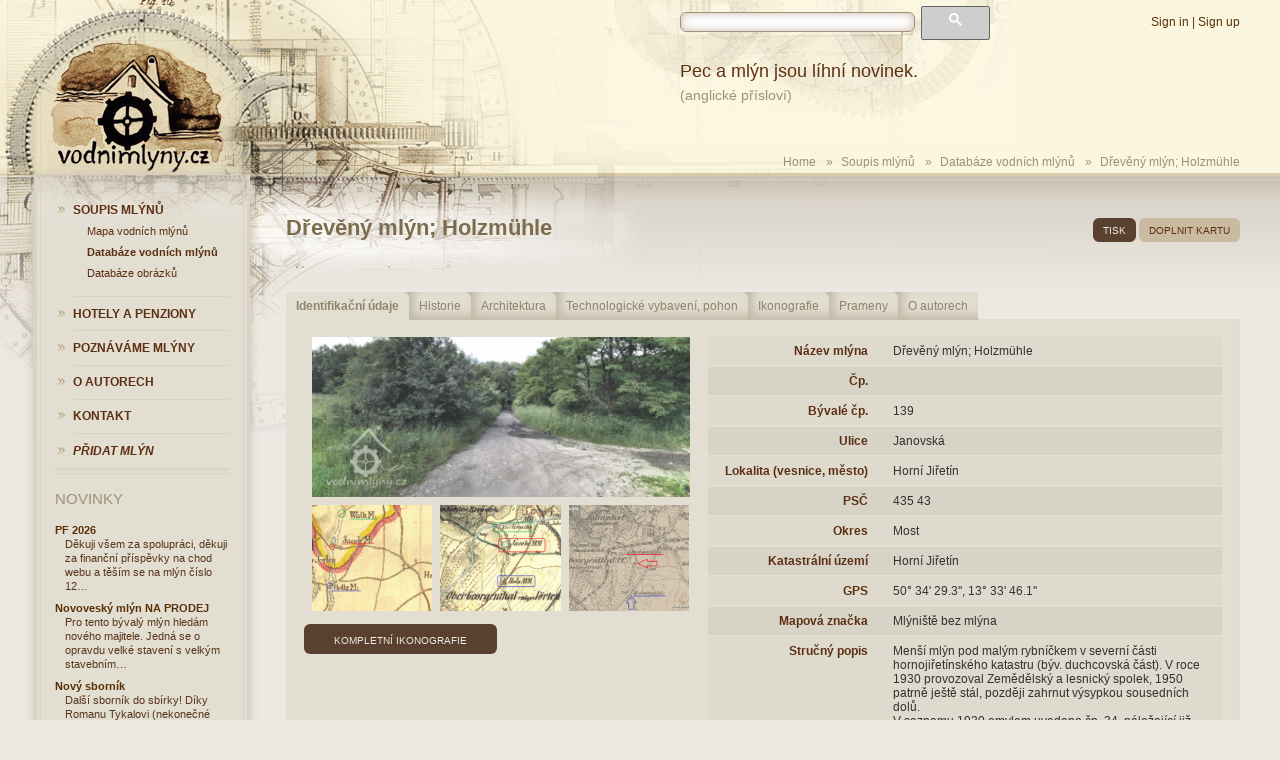

--- FILE ---
content_type: text/html; charset=utf-8
request_url: https://www.vodnimlyny.cz/no/mlyny/estates/detail/6727-dreveny-mlyn-holzmuhle
body_size: 23033
content:
<!DOCTYPE html>
<!--[if lt IE 7 ]> <html lang="cs" class="ie6 no-js"> <![endif]-->
<!--[if IE 7 ]>    <html lang="cs" class="ie7 no-js"> <![endif]-->
<!--[if IE 8 ]>    <html lang="cs" class="ie8 no-js"> <![endif]-->
<!--[if IE 9 ]>    <html lang="cs" class="ie9 no-js"> <![endif]-->
<!--[if (gt IE 9)|!(IE)]><!--> 
<html lang="no" class="no-js"> <!--<![endif]-->
	<head>
		<meta http-equiv="Content-Type" content="text/html; charset=utf-8">

		<meta name="description" content="">
		<meta name="keywords" content="">
		<meta name="robots" content="index,follow">
		<meta name="author" content="impire.cz">
		<meta name="viewport" content="width=device-width, initial-scale=1, maximum-scale=1">

<title>Dřevěný mlýn; Holzmühle | </title>

<link rel="stylesheet" href="/plugins/bower_components/fancybox/source/jquery.fancybox.css" type="text/css" media="screen">
<link rel="stylesheet" href="/plugins/bower_components/bootstrap/dist/css/bootstrap.min.css" type="text/css" media="screen,print">
<link rel="stylesheet" href="/css/index.css?v=1752211673" type="text/css" media="screen">
<link rel="stylesheet" href="/css/print.css?v=1752211673" type="text/css" media="print">

<!--[if lt IE 9]>
  <script src="/plugins/ie/html5.js"></script>
  <script src="/plugins/ie/respond.min.js"></script>
<![endif]-->

<link rel="shortcut icon" href="/favicon.ico" type="image/x-icon">

<script type="text/javascript">BASE_PATH ="";</script>
<script type="text/javascript" src="/plugins/bower_components/jquery/dist/jquery.min.js"></script>

<script src="/adminzone/ui/metronic_4.5.3/global/plugins/bootstrap-toastr/toastr.js" type="text/javascript"></script>
<link href="/adminzone/ui/metronic_4.5.3/global/plugins/bootstrap-toastr/toastr.min.css" rel="stylesheet" type="text/css">

</head>

<body class="not-home module-estates presenter-estates action-detail">
	<div class="overflow">
		<div class="mycontainer">
			<div class="bg-wrapper"></div>
				<header>
					<div class="nav-area">
						<div class="mobile-switcher menu-switcher hide-siblings" data-toggle=".menu"><i class="fa fa-bars"></i> <span>Menu</span></div>
						<div class="mobile-switcher user-switcher hide-siblings" data-toggle=".user-area"><i class="fa fa-user"></i> <span>Uživatel</span></div>
						<div class="mobile-switcher search-switcher hide-siblings" data-toggle=".google-search"><i class="fa fa-search"></i> <span>Hledat</span></div>
						<div class="clear"></div>
					
						<div id="google-search" class="google-search">
							<script>
								(function () {
									var cx = '013190961605614278000:289akv_9b3q';
									var gcse = document.createElement('script');
									gcse.type = 'text/javascript';
									gcse.async = true;
									gcse.src = (document.location.protocol == 'https:' ? 'https:' : 'http:') +
											'//www.google.com/cse/cse.js?cx=' + cx;
									var s = document.getElementsByTagName('script')[0];
									s.parentNode.insertBefore(gcse, s);
								})();
							</script>
							<div class="gcse-search"></div>
							
						</div>
<div class="user-area">
	<a id="login-link" href="/no/user/sign-in/?redirect=https%3A%2F%2Fwww.vodnimlyny.cz%2Fno%2Fmlyny%2Festates%2Fdetail%2F6727-dreveny-mlyn-holzmuhle">Sign in</a> | 
	<a id="register-link" href="/no/user/register/">Sign up</a>
</div>
<ul class="menu">
		<li class="item-0 first  odd  in-path ">
			<a href="/no/mlyny/estates/map/"><span>Soupis mlýnů</span></a>

<div class="submenu-wrapper depth-2">
<ul class="submenu">
		<li class="item-0 first  odd  not-in-path ">
			<a href="/no/mlyny/estates/map/"><span>Mapa vodních mlýnů</span></a>
		</li>
		<li class="item-1    active in-path ">
			<a href="/no/mlyny/"><span>Databáze vodních mlýnů</span></a>
		</li>
		<li class="item-2  last odd  not-in-path ">
			<a href="/no/mlyny/estates/images/"><span>Databáze obrázků</span></a>
		</li>
</ul>
</div>		</li>
		<li class="item-1     not-in-path ">
			<a href="/no/mlyny/estates/pensions/"><span>Hotely a penziony</span></a>
		</li>
		<li class="item-2   odd  not-in-path ">
			<a href="/no/poznavame-vodni-mlyny/"><span>Poznáváme mlýny</span></a>

<div class="submenu-wrapper depth-2">
<ul class="submenu">
		<li class="item-0 first  odd  not-in-path ">
			<a href="/no/poznavame-strojni-vybaveni-mlyna/"><span>Poznáváme strojní vybavení mlýna</span></a>

<div class="submenu-wrapper depth-3">
<ul class="submenu">
		<li class="item-0 first  odd  not-in-path ">
			<a href="/no/mleci-proces/"><span>Mlecí proces</span></a>
		</li>
		<li class="item-1     not-in-path ">
			<a href="/no/slozeni-mlyna/"><span>Složení mlýna</span></a>

<div class="submenu-wrapper depth-4">
<ul class="submenu">
		<li class="item-0 first last odd  not-in-path ">
			<a href="/no/slozeni-valcoveho-mlyna-z-prelomu-19-a-20-stoleti/"><span>Složení válcového mlýna z přelomu 19. a 20. století</span></a>
		</li>
</ul>
</div>		</li>
		<li class="item-2   odd  not-in-path ">
			<a href="/no/strojni-vybaveni/"><span>Strojní vybavení</span></a>

<div class="submenu-wrapper depth-4">
<ul class="submenu">
		<li class="item-0 first  odd  not-in-path ">
			<a href="/no/kapsovy-dopravnik/"><span>Kapsový dopravník</span></a>
		</li>
		<li class="item-1     not-in-path ">
			<a href="/no/hranolove-vysevace/"><span>Hranolové vysévače</span></a>
		</li>
		<li class="item-2   odd  not-in-path ">
			<a href="/no/valcove-mleci-stolice/"><span>Válcové mlecí stolice</span></a>
		</li>
		<li class="item-3     not-in-path ">
			<a href="/no/stoska/"><span>Štoska</span></a>
		</li>
		<li class="item-4  last odd  not-in-path ">
			<a href="/no/saci-stroj-savka/"><span>Sací stroj - savka</span></a>
		</li>
</ul>
</div>		</li>
		<li class="item-3     not-in-path ">
			<a href="/no/vodni-motory/"><span>Vodní motory</span></a>
		</li>
		<li class="item-4   odd  not-in-path ">
			<a href="/no/pomocne-motory/"><span>Pomocné motory</span></a>
		</li>
		<li class="item-5  last   not-in-path ">
			<a href="/no/doplnkova-vyroba/"><span>Doplňková výroba</span></a>
		</li>
</ul>
</div>		</li>
		<li class="item-1     not-in-path ">
			<a href="/no/prameny-k-poznavani-vodnich-mlynu/"><span>Prameny k poznávání vodních mlýnů</span></a>

<div class="submenu-wrapper depth-3">
<ul class="submenu">
		<li class="item-0 first  odd  not-in-path ">
			<a href="/no/katastry/"><span>Katastry</span></a>

<div class="submenu-wrapper depth-4">
<ul class="submenu">
		<li class="item-0 first  odd  not-in-path ">
			<a href="/no/berni-rula/"><span>Berní rula</span></a>
		</li>
		<li class="item-1     not-in-path ">
			<a href="/no/tereziansky-katastr/"><span>Tereziánský katastr</span></a>
		</li>
		<li class="item-2   odd  not-in-path ">
			<a href="/no/josefsky-katastr/"><span>Josefský katastr</span></a>
		</li>
		<li class="item-3  last   not-in-path ">
			<a href="/no/stabilni-katastr/"><span>Stabilní katastr</span></a>
		</li>
</ul>
</div>		</li>
		<li class="item-1     not-in-path ">
			<a href="/no/vojenske-mapovani-a-jine-mapy/"><span>Vojenské mapování a jiné mapy</span></a>

<div class="submenu-wrapper depth-4">
<ul class="submenu">
		<li class="item-0 first  odd  not-in-path ">
			<a href="/no/mullerovo-mapovani-z-roku-1720-1-132-000/"><span>Müllerovo mapování z roku 1720, 1: 132 000</span></a>
		</li>
		<li class="item-1     not-in-path ">
			<a href="/no/i-vojenske-mapovani-josefske/"><span>I. vojenské mapování - josefské</span></a>
		</li>
		<li class="item-2   odd  not-in-path ">
			<a href="/no/ii-vojenske-mapovani-frantiskovo/"><span>II. vojenské mapování - Františkovo</span></a>
		</li>
		<li class="item-3     not-in-path ">
			<a href="/no/iii-vojenske-mapovani-frantisko-josefske/"><span>III. vojenské mapování - Františko-josefské</span></a>
		</li>
		<li class="item-4  last odd  not-in-path ">
			<a href="/no/mapa-kralovstvi-ceskeho-z-roku-1850/"><span>Mapa Království Českého z roku 1850</span></a>
		</li>
</ul>
</div>		</li>
		<li class="item-2   odd  not-in-path ">
			<a href="/no/knihy/"><span>Knihy</span></a>

<div class="submenu-wrapper depth-4">
<ul class="submenu">
		<li class="item-0 first  odd  not-in-path ">
			<a href="/no/urbare/"><span>Urbáře</span></a>
		</li>
		<li class="item-1     not-in-path ">
			<a href="/no/gruntovni-a-mestske-knihy/"><span>Gruntovní a městské knihy</span></a>
		</li>
		<li class="item-2  last odd  not-in-path ">
			<a href="/no/vodni-knihy-a-jejich-vlozky/"><span>Vodní knihy a jejich vložky</span></a>
		</li>
</ul>
</div>		</li>
		<li class="item-3     not-in-path ">
			<a href="/no/soupisy-mlynu-a-dotazniky/"><span>Soupisy mlýnů a dotazníky</span></a>

<div class="submenu-wrapper depth-4">
<ul class="submenu">
		<li class="item-0 first  odd  not-in-path ">
			<a href="/no/soupis-mlynu-z-roku-1704/"><span>Soupis mlýnů z roku 1704</span></a>
		</li>
		<li class="item-1     not-in-path ">
			<a href="/no/dotazniky-statniho-obilniho-ustavu-1920/"><span>Dotazníky Státního obilního ústavu 1920</span></a>
		</li>
		<li class="item-2   odd  not-in-path ">
			<a href="/no/seznam-a-mapa-vodnich-del-republiky-ceskoslovenske/"><span>Seznam a mapa vodních děl Republiky československé</span></a>
		</li>
		<li class="item-3     not-in-path ">
			<a href="/no/dotazniky-mlynarskeho-ustredi-1939/"><span>Dotazníky Mlynářského ústředí 1939</span></a>
		</li>
		<li class="item-4   odd  not-in-path ">
			<a href="/no/kartoteka-stanislava-filipa/"><span>Kartotéka Stanislava Filipa</span></a>
		</li>
		<li class="item-5     not-in-path ">
			<a href="/no/statni-vodohospodarsky-plan-z-50-let-20-stoleti/"><span>Státní vodohospodářský plán z 50. let 20. století</span></a>
		</li>
		<li class="item-6   odd  not-in-path ">
			<a href="/no/seznamy-vodohospodarskych-lokalit/"><span>Seznamy vodohospodářských lokalit</span></a>
		</li>
		<li class="item-7  last   not-in-path ">
			<a href="/no/dotaznikovy-pruzkum-narodopisne-spolecnosti/"><span>Dotazníkový průzkum Národopisné společnosti</span></a>
		</li>
</ul>
</div>		</li>
		<li class="item-4  last odd  not-in-path ">
			<a href="/no/doplnkove-prameny/"><span>Doplňkové prameny</span></a>

<div class="submenu-wrapper depth-4">
<ul class="submenu">
		<li class="item-0 first  odd  not-in-path ">
			<a href="/no/stavebni-a-pozarni-zalezitosti/"><span>Stavební a požární záležitosti</span></a>
		</li>
		<li class="item-1     not-in-path ">
			<a href="/no/scitani-lidu/"><span>Sčítání lidu</span></a>
		</li>
		<li class="item-2   odd  not-in-path ">
			<a href="/no/matriky/"><span>Matriky</span></a>
		</li>
		<li class="item-3     not-in-path ">
			<a href="/no/obecni-kroniky/"><span>Obecní kroniky</span></a>
		</li>
		<li class="item-4   odd  not-in-path ">
			<a href="/no/kroniky-mlynarskych-rodu/"><span>Kroniky mlynářských rodů</span></a>
		</li>
		<li class="item-5     not-in-path ">
			<a href="/no/cechovni-archivalie/"><span>Cechovní archiválie</span></a>
		</li>
		<li class="item-6   odd  not-in-path ">
			<a href="/no/inventurni-popisy-velkostatku/"><span>Inventurní popisy velkostatků</span></a>
		</li>
		<li class="item-7     not-in-path ">
			<a href="/no/fond-vysadni-obilni-spolecnosti/"><span>Fond Výsadní obilní společnosti</span></a>
		</li>
		<li class="item-8   odd  not-in-path ">
			<a href="/no/eichlerova-sbirka/"><span>Eichlerova sbírka</span></a>
		</li>
		<li class="item-9  last   not-in-path ">
			<a href="/no/topografie-a-soupisy-v-literature/"><span>Topografie a soupisy v literatuře</span></a>
		</li>
</ul>
</div>		</li>
</ul>
</div>		</li>
		<li class="item-2   odd  not-in-path ">
			<a href="/no/fotograficka-dokumentace-vodniho-mlyna/"><span>Fotografická dokumentace vodního mlýna</span></a>
		</li>
		<li class="item-3     not-in-path ">
			<a href="/no/popisna-dokumentace-vodniho-mlyna/"><span>Popisná dokumentace vodního mlýna</span></a>
		</li>
		<li class="item-4   odd  not-in-path ">
			<a href="/no/sources/links/"><span>Odkazy</span></a>
		</li>
		<li class="item-5     not-in-path ">
			<a href="/no/sources/literature/"><span>Literatura</span></a>
		</li>
		<li class="item-6  last odd  not-in-path ">
			<a href="/no/sources/downloads/"><span>Ke stažení</span></a>
		</li>
</ul>
</div>		</li>
		<li class="item-3     not-in-path ">
			<a href="/no/o-autorech/"><span>O autorech</span></a>
		</li>
		<li class="item-4   odd  not-in-path ">
			<a href="/no/contact/"><span>Kontakt</span></a>
		</li>
		<li class="item-5  last   not-in-path highlight">
			<a href="/no/mlyny/estates/add/"><span>Přidat mlýn</span></a>
		</li>
</ul>
					</div>

					<div class="sayings">
						Pec a mlýn jsou líhní novinek. <br>
<small>(anglické přísloví)</small>
					</div>
					
<div id="breadcrumbs" >
	<ul class="breadcrumbs">
			
			<li><a href="/no/">Home</a><span class="sep">&raquo;</span></li>

				<li class="item-0 first">
					<span>
							<a href="/no/mlyny/estates/map/">Soupis mlýnů</a><span class="sep">&raquo;</span>
					</span>
				</li>
				<li class="item-1">
					<span>
							<a href="/no/mlyny/">Databáze vodních mlýnů</a><span class="sep">&raquo;</span>
					</span>
				</li>
				<li class="item-2 last">
					<span>
							Dřevěný mlýn; Holzmühle
					</span>
				</li>
	</ul>
	<div class="clear"></div>
</div>					
					<a href="/" class="logo"> </a>
				</header>

				<div class="content-columns">
					<div class="content-section ">

	<h1 class="h1 estate-detail-title">Dřevěný mlýn; Holzmühle</h1>
	
<div id="snippet--estateMenu"><div class="estate-header">
	<a href="" class="button small" onclick="window.print();return false;">tisk</a>
	<a href="/no/mlyny/estates/garant/6727" class="button small light">doplnit kartu</a>
	
</div></div>	
	<div class="clear"></div>

	
		<div  class="estate-form big-form read-only" id="snippet--estateForm">
			
			<form action="/no/mlyny/estates/detail/6727-dreveny-mlyn-holzmuhle" method="post" id="frm-estateForm">
				<div class="tabs">
					
					<ul class="tabs-nav">
						<li class="active"><a href="#tab-ids">Identifikační údaje</a></li>
						<li><a href="#tab-history">Historie</a></li>
						<li><a href="#tab-architecture">Architektura</a></li>
						<li><a href="#tab-technology">Technologické vybavení, pohon</a></li>
						<li><a href="#tab-photogallery">Ikonografie</a></li>
						<li><a href="#tab-references">Prameny</a></li>
						<li class="last"><a href="#tab-authors">O autorech</a></li>
					</ul>
					
					
					<div class="tab active" id="tab-ids"> 
						<h4 class="print-title print-only">Identifikační údaje</h4>
							<div class="images-col">
								<div class="detail-images images">
								<div class="image first">
									<a href="/upload/media/6680/73736.png?v=2017-12-20-11-33" class="gallery" data-fancybox-group="main-images"  title="Zde stával mlýn (60 m sv), 2014, mapy.cz"  data-title="Zde stával mlýn (60 m sv)" data-datum="2014" data-copyright="mapy.cz">
										<img src="/upload/media/6680/73736_preview_fit_400x4000.png?v=2017-12-20-11-33" alt="">
									</a>
								</div>
									<div class="image">
										<a href="/upload/media/6680/73742.png?v=2017-12-20-11-49" class="gallery" data-fancybox-group="main-images"  title="Jakubův (červeně) a Dřevěný (modře) mlýn a valcha (zeleně), I. vojenské mapování, výřez, 1764-1768, oldmaps.geolab.cz"  data-title="Jakubův (červeně) a Dřevěný (modře) mlýn a valcha (zeleně), I. vojenské mapování, výřez" data-datum="1764-1768" data-copyright="oldmaps.geolab.cz">
											<img src="/upload/media/6680/73742_preview_cropped_160x140.png?v=2017-12-20-11-49" alt="">
										</a>
									</div>
									<div class="image">
										<a href="/upload/media/6680/73741.png?v=2017-12-20-11-49" class="gallery" data-fancybox-group="main-images"  title="Jakubův (červeně) a Dřevěný (modře) mlýn a valcha (zeleně), II. vojenské mapování, výřez, 1836-1852, oldmaps.geolab.cz"  data-title="Jakubův (červeně) a Dřevěný (modře) mlýn a valcha (zeleně), II. vojenské mapování, výřez" data-datum="1836-1852" data-copyright="oldmaps.geolab.cz">
											<img src="/upload/media/6680/73741_preview_cropped_160x140.png?v=2017-12-20-11-49" alt="">
										</a>
									</div>
									<div class="image">
										<a href="/upload/media/6680/73740.png?v=2017-12-20-11-49" class="gallery" data-fancybox-group="main-images"  title="Jakubův (červeně) a Dřevěný (modře) mlýn, III. vojenské mapování, výřez, 1877-1880, mapire.eu"  data-title="Jakubův (červeně) a Dřevěný (modře) mlýn, III. vojenské mapování, výřez" data-datum="1877-1880" data-copyright="mapire.eu">
											<img src="/upload/media/6680/73740_preview_cropped_160x140.png?v=2017-12-20-11-49" alt="">
										</a>
									</div>
								</div>
								<div class="clear"></div>
									<a href="#" onclick="$('[href=#tab-photogallery]').trigger('click');return false;" class="button">Kompletní ikonografie</a>
							</div>
							<div class="details-col">
									<div class="form-group">
										<div class="form-label"><label for="frm-estateForm-name" class="required">Název mlýna</label></div>
										<div class="form-input">
												Dřevěný mlýn; Holzmühle
										</div>
									</div>
									<div class="form-group">
										<div class="form-label"><label for="frm-estateForm-street_number">Čp.</label></div>
										<div class="form-input">
												
										</div>
									</div>
									<div class="form-group">
										<div class="form-label"><label for="frm-estateForm-street_number_former">Bývalé čp.</label></div>
										<div class="form-input">
												139
										</div>
									</div>
									<div class="form-group">
										<div class="form-label"><label for="frm-estateForm-street">Ulice</label></div>
										<div class="form-input">
												Janovská
										</div>
									</div>
									<div class="form-group">
										<div class="form-label"><label for="frm-estateForm-city" class="required">Lokalita (vesnice, město)</label></div>
										<div class="form-input">
												Horní Jiřetín
										</div>
									</div>
									<div class="form-group">
										<div class="form-label"><label for="frm-estateForm-zip_code" class="required">PSČ</label></div>
										<div class="form-input">
												435 43
										</div>
									</div>
									<div class="form-group">
										<div class="form-label"><label for="frm-estateForm-tmp_district" class="required">Okres</label></div>
										<div class="form-input">
												Most
										</div>
									</div>
									<div class="form-group">
										<div class="form-label"><label for="frm-estateForm-cadastral" class="required">Katastrální území</label></div>
										<div class="form-input">
												Horní Jiřetín
										</div>
									</div>
									<div class="form-group">
										<div class="form-label"><label for="frm-estateForm-tmp_gps" class="required">GPS</label></div>
										<div class="form-input">
												50° 34' 29.3'', 13° 33' 46.1''
										</div>
									</div>
									<div class="form-group">
										<div class="form-label"><label for="frm-estateForm-map_marker" class="required">Mapová značka</label></div>
										<div class="form-input">
												Mlýniště bez mlýna
										</div>
									</div>
									<div class="form-group">
										<div class="form-label"><label for="frm-estateForm-description" class="required">Stručný popis</label></div>
										<div class="form-input">
												Menší mlýn pod malým rybníčkem v severní části hornojiřetínského katastru (býv. duchcovská část). V roce 1930 provozoval Zemědělský a lesnický spolek, 1950 patrně ještě stál, později zahrnut výsypkou sousedních dolů.<br />
V seznamu 1930 omylem uvedeno čp. 34, náležející již dávno zaniklému mlýnu ve městě.
										</div>
									</div>
									<div class="form-group">
										<div class="form-label"><label for="frm-estateForm-location_to_city">Poloha vůči obci</label></div>
										<div class="form-input">
												1,5 km východně od kostela Nanebevzetí P. Marie v Horním Jiřetíně
										</div>
									</div>
									<div class="form-group">
										<div class="form-label"><label for="frm-estateForm-river">Vodní tok</label></div>
										<div class="form-input">
												Loupnice
										</div>
									</div>
									<div class="form-group">
										<div class="form-label"><label for="frm-estateForm-monument_number">Číslo kulturní památky</label></div>
										<div class="form-input">
												
										</div>
									</div>
									<div class="form-group">
										<div class="form-label"><label for="frm-estateForm-website">Webové stránky</label></div>
										<div class="form-input">
												
										</div>
									</div>
									<div class="form-group">
										<div class="form-label"><label for="frm-estateForm-accessibility">Přístupnost</label></div>
										<div class="form-input">
												volně přístupný
										</div>
									</div>
							</div>
							<div class="clear"></div>
						<div id="map-wrapper" class="estate-map"></div>
					</div>

					
					<div class="tab" id="tab-history">
						<h4 class="print-title print-only">Historie</h4>
								<h3 class="h3">Obecná historie:</h3>
								<div class="wysiwyg-content"><p>Stál po levé straně silnice vedoucí z Janova do Horního Jiřetína a dostal po soupisu podle Tereziánského katastru z r. 1771 popisné číslo 139. Mlýnský rybník na protější straně silnice nepatřil mlynáři, byl majetkem Valdštejn­ského panství. Název Holtzmühle přeložen do češtiny znamená Dřevěný mlýn, může ale znamenat také Mlýn v lesíku nebo Mlýn v háječku, což je přijatel­nější, neboť mlýn býval obklopen dubovým lesíkem. V r. 1885 spravovali ma­jetek dědici po Karlu Timmelovi.</p>
<p>Na sklonku minulého století vznikly v Horním Jiřetíně vysoce mechanizo­vané mlýny s parním pohonem (Günzl, Granzner), jež znamenaly zánik za­staralého klepáče. Budovu stále obydlenou zakoupila po první světové válce Severočeská uhelná společnost, která v těchto místech dobývala uhlí. Mlýn­ský rybník oplocen a vybaven kabinami se stal oblíbeným koupalištěm jiřetínských občanů. Na místě bývalého mlýna je dnes výsypka.</p></div>
								<hr>
							
							<h3 class="h3">Historie mlýna obsahuje událost z období:</h3>
										<div class="history-item bigger hidden" data-id="1">
												<span style="opacity: 0.3; text-decoration: line-through">Středověk – do nástupu Habsburků na český trůn (1526)</span>
												<div>
													<div class="wysiwyg-content"></div>
													<div class="clear"></div>
												</div>
										</div>
										<div class="history-item bigger hidden" data-id="9">
												<span style="opacity: 0.3; text-decoration: line-through">Novověk A – do bitvy na Bílé Hoře (1526–1620)</span>
												<div>
													<div class="wysiwyg-content"></div>
													<div class="clear"></div>
												</div>
										</div>
										<div class="history-item bigger hidden" data-id="2">
												<span style="opacity: 0.3; text-decoration: line-through">Novověk B – do zrušení poddanství (1620–1848)</span>
												<div>
													<div class="wysiwyg-content"></div>
													<div class="clear"></div>
												</div>
										</div>
										<div class="history-item bigger open" data-id="3">
												<label>Novověk C – od zrušení poddanství (1848–1913)</label>
												<div>
													<div class="wysiwyg-content"><p>V r. 1885 spravovali ma­jetek dědici po Karlu Timmelovi.</p></div>
													<div class="clear"></div>
												</div>
										</div>
										<div class="history-item bigger hidden" data-id="4">
												<span style="opacity: 0.3; text-decoration: line-through">První světová válka (1914–1918)</span>
												<div>
													<div class="wysiwyg-content"></div>
													<div class="clear"></div>
												</div>
										</div>
										<div class="history-item bigger open" data-id="5">
												<label>První republika (1919–1938)</label>
												<div>
													<div class="wysiwyg-content"><p>1930 Land- und Forstwirtschaftsverein</p></div>
													<div class="interestings ownerships half">
														<h5 class="h5">Hospodářský typ mlýna</h5>
														Smíšený
													</div>
													<div class="clear"></div>
												</div>
										</div>
										<div class="history-item bigger hidden" data-id="6">
												<span style="opacity: 0.3; text-decoration: line-through">Protektorát Čechy a Morava, včetně poválečného vývoje (1939–1949) </span>
												<div>
													<div class="wysiwyg-content"></div>
													<div class="clear"></div>
												</div>
										</div>
										<div class="history-item bigger hidden" data-id="7">
												<span style="opacity: 0.3; text-decoration: line-through">Znárodňování, život mlynářů v průběhu komunistického režimu (1949–1989)</span>
												<div>
													<div class="wysiwyg-content"></div>
													<div class="clear"></div>
												</div>
										</div>
										<div class="history-item bigger hidden" data-id="8">
												<span style="opacity: 0.3; text-decoration: line-through">Vývoj po roce 1989</span>
												<div>
													<div class="wysiwyg-content"></div>
													<div class="clear"></div>
												</div>
										</div>
							
							<h3 class="h3">Příjmení mlynářů působících na mlýně:</h3>
							<div class="history-item">Timmel</div>

							<h3 class="h3">Historie mlýna také obsahuje:</h3>
									 
										<div class="history-item open" data-id="101">
											<label>Držitelé mlýna v chronologickém sledu</label>
												
												<div>
													<div class="wysiwyg-content"><p>1930 Land- und Forstwirtschaftsverein</p></div>
												</div>
										</div>
									 
										<div class="history-item hidden" data-id="108">
											<span style="opacity: 0.3; text-decoration: line-through">Přepis z literatury, vyprávění pamětníků apod.</span>
												
												<div>
													<div class="wysiwyg-content"></div>
												</div>
										</div>
									 
										<div class="history-item hidden" data-id="106">
											<span style="opacity: 0.3; text-decoration: line-through">Přepis z pramenů: inventář, nájemní či kupní smlouva, výpisy z matrik aj.</span>
												
												<div>
													<div class="wysiwyg-content"></div>
												</div>
										</div>
									 
										<div class="history-item hidden" data-id="105">
											<span style="opacity: 0.3; text-decoration: line-through">Pověst</span>
												
												<div>
													<div class="wysiwyg-content"></div>
												</div>
										</div>
																									
							<h3 class="h3">Mlýn je vyobrazen na:</h3>
										<div class="history-item hidden" data-id="201">
												<span style="opacity: 0.3; text-decoration: line-through">Veduta, ručně malovaná mapa</span>
										</div>
										<div class="history-item open" data-id="202">
												<label>I. vojenské mapování – josefské (1764–68)</label>
										</div>
										<div class="history-item open" data-id="203">
												<label>II. vojenské mapování – Františkovo (1836–52)</label>
										</div>
										<div class="history-item open" data-id="204">
												<label>III. vojenské mapování – Františko-josefské (1876–78 – Morava a Slezsko, 1877–80 – Čechy)</label>
										</div>
										<div class="history-item open" data-id="206">
												<label>Císařský povinný otisk (1824–43)</label>
										</div>
										<div class="history-item hidden" data-id="205">
												<span style="opacity: 0.3; text-decoration: line-through">Indikační skica (1824–43 a 1869–1881)</span>
										</div>
										<div class="history-item open" data-id="208">
												<label>Mapa Pozemkového katastru (1923–1956)</label>
										</div>
										<div class="history-item open" data-id="207">
												<label>Letecké snímkování (1936 - 1963)</label>
										</div>
							
							<h3 class="h3">Předměty spojené s osobou mlynáře a provozu:</h3>
							<div class="history-item open">
								<div class="interestings">
									<ul></ul>
								</div>
							</div>
					</div>
								
					
					<div class="tab" id="tab-architecture"> 
						<h4 class="print-title print-only">Architektura</h4>
						<div>
								<div class="form-group pair-estate_state">
										<div class="form-label"><label for="frm-estateForm-estate_state">Stav nemovitosti</label></div><div class="form-input">neexistuje</div>
								</div>
								<div class="form-group pair-estate_state_datum">
										<div class="form-label"><label for="frm-estateForm-estate_state_datum">Stav nemovitosti k datu</label></div><div class="form-input">12 2017</div>
								</div>
								<div class="form-group pair-estate_parts_existing">
										<div class="form-label"><label for="frm-estateForm-estate_parts_existing">Dochováno</label></div><div class="form-input"><ul></ul></div>
								</div>
								<div class="form-group pair-typology">
										<div class="form-label"><label for="frm-estateForm-typology">Typologie podle urbanistického prostředí</label></div><div class="form-input">venkovský</div>
								</div>
								<div class="form-group pair-river_type">
										<div class="form-label"><label for="frm-estateForm-river_type">Charakter mlýna podle síly vodního toku</label></div><div class="form-input">mlýn na potoku (50 - 1000 l/s)</div>
								</div>
								<div class="form-group pair-dispozition_type">
										<div class="form-label"><label for="frm-estateForm-dispozition_type">Dispoziční typ mlýna</label></div><div class="form-input"></div>
								</div>
								<div class="form-group pair-building_phases">
										<div class="form-label"><label for="frm-estateForm-building_phases">Stavební etapy</label></div><div class="form-input"><ul></ul></div>
								</div>
								<div class="form-group pair-construction">
										<div class="form-label"><label for="frm-estateForm-construction">Dominantní stavební konstrukce</label></div><div class="form-input"></div>
								</div>
								<div class="form-group pair-floor_count">
										<div class="form-label"><label for="frm-estateForm-floor_count">Podlažnost</label></div><div class="form-input"></div>
								</div>
								<div class="form-group pair-disposition_description">
										<div class="form-label"><label for="frm-estateForm-disposition_description">Dispozice, slohové zařazení – popis</label></div><div class="form-input"></div>
								</div>
								<div class="form-group pair-historical_exterier_elements">
										<div class="form-label"><label for="frm-estateForm-historical_exterier_elements">Historické stavební prvky – exteriér</label></div><div class="form-input"><ul></ul></div>
								</div>
								<div class="form-group pair-historical_interier_elements">
										<div class="form-label"><label for="frm-estateForm-historical_interier_elements">Historické stavební prvky – interiér</label></div><div class="form-input"><ul></ul></div>
								</div>
						</div>
					</div>
								
					
					<div class="tab" id="tab-technology"> 
						<h4 class="print-title print-only">Technologické vybavení</h4>
						<div>
								
									<div class="form-group pair-technology_state">
											<div class="form-label"><label for="frm-estateForm-technology_state">Stav mlýnské technologie</label></div><div class="form-input"><ul><li>zcela bez technologie aj.</li></ul></div>
									</div>
								
									<div class="form-group pair-technology_state_description">
											<div class="form-label"><label for="frm-estateForm-technology_state_description">Stav mlýnské technologie – popis</label></div><div class="form-input"></div>
									</div>
								
									<h5 class="h4"><label for="frm-estateForm-technologies">Technologické vybavení</label></h5>
									<div class="engine-list readonly" rel="technologies"><div class="info">Žádná položka není vyplněna</div></div>
								
									<div class="form-group pair-notexist_technology">
											<div class="form-label"><label for="frm-estateForm-notexist_technology">Stopy po neexistující mlýnské technologii</label></div><div class="form-input"></div>
									</div>
								
									<div class="form-group pair-additional_traffic">
											<div class="form-label"><label>Doplňkové a další provozy</label></div><div class="form-input"></div>
									</div>
								
									<div class="form-group pair-additional_traffic_description">
											<div class="form-label"><label for="frm-estateForm-additional_traffic_description">Doplňkové a další provozy – popis</label></div><div class="form-input"></div>
									</div>
								
									<div class="form-group pair-water_way">
											<div class="form-label"><label for="frm-estateForm-water_way">Cesta vody ke mlýnu</label></div><div class="form-input"><ul></ul></div>
									</div>
								
									<div class="form-group pair-water_way_description">
											<div class="form-label"><label for="frm-estateForm-water_way_description">Popis cesty vody ke mlýnu</label></div><div class="form-input">Nad mlýnem býval malý rybníček (rezervní nádrž)</div>
									</div>
								
									<h5 class="h4"><label for="frm-estateForm-water_engines">Vodní motory</label></h5>
									<div class="engine-list readonly" rel="water_engines"><div class="engine-list-row not-active head" data-link="/no/mlyny/estates/detail/6727-dreveny-mlyn-holzmuhle?do=waterEnginesForm" data-id="11274"><div class="list-control-readonly-pair"><span class="form-label">Typ</span><span class="form-input">vodní kolo na vrchní vodu</span></div><div class="list-control-readonly-pair"><span class="form-label">Stav</span><span class="form-input">Zaniklý</span></div><div class="list-control-readonly-pair"><span class="form-label">Výrobce</span><span class="form-input"></span></div><div class="list-control-readonly-pair"><span class="form-label">Popis</span><span class="form-input">1930: 1 kolo na svrchní vodu, hltnost 0,087 m3/s, spád 5,5 m, výkon 3,8 HP</span></div></div><div class="engine-list-row not-active" data-link="/no/mlyny/estates/detail/6727-dreveny-mlyn-holzmuhle?do=waterEnginesForm" data-id="11274"><div class="list-control-readonly-pair"><span class="form-label">Typ</span><span class="form-input">vodní kolo na vrchní vodu</span></div><div class="list-control-readonly-pair"><span class="form-label">Stav</span><span class="form-input">Zaniklý</span></div><div class="list-control-readonly-pair"><span class="form-label">Výrobce</span><span class="form-input"></span></div><div class="list-control-readonly-pair"><span class="form-label">Popis</span><span class="form-input">1930: 1 kolo na svrchní vodu, hltnost 0,087 m3/s, spád 5,5 m, výkon 3,8 HP</span></div></div></div>
								
									<h5 class="h4"><label for="frm-estateForm-additional_engines">Pomocné motory a generátory</label></h5>
									<div class="engine-list readonly" rel="additional_engines"><div class="info">Žádná položka není vyplněna</div></div>
							
							<div class="form-group pair-historical_technology">
								<div class="form-label">Historické technologické prvky</div>
								<div class="form-input">
										 
											<div class="historical-technology-item hidden">
													<span style="opacity: 0.3; text-decoration: line-through">transmise, řemenice, převody</span>
													<div class="children">
															<div class="child-pair hidden">
																<span class="child-label"><label></label></span>
																<span class="child-input"><ul></ul></span>
															</div>
															<div class="clear"></div>
													</div>
											</div>
										 
											<div class="historical-technology-item hidden">
													<span style="opacity: 0.3; text-decoration: line-through">mlýnská hranice</span>
													<div class="children">
															<div class="child-pair hidden">
																<span class="child-label"><label for="frm-estateForm-historical_technology_elements-5-variant">Varianta:</label></span>
																<span class="child-input"></span>
															</div>
															<div class="clear"></div>
															<div class="child-pair hidden">
																<span class="child-label"></span>
																<span class="child-input"><span style="opacity: 0.3; text-decoration: line-through">mlýnská hranice s kamennými prvky</span></span>
															</div>
															<div class="clear"></div>
													</div>
											</div>
										 
											<div class="historical-technology-item hidden">
													<span style="opacity: 0.3; text-decoration: line-through">mlecí kámen</span>
													<div class="children">
															<div class="child-pair hidden">
																<span class="child-label"><label></label></span>
																<span class="child-input"><ul></ul></span>
															</div>
															<div class="clear"></div>
													</div>
											</div>
										 
											<div class="historical-technology-item hidden">
													<span style="opacity: 0.3; text-decoration: line-through">kamenné složení (šrotovací, mlecí)</span>
													<div class="children">
													</div>
											</div>
										 
											<div class="historical-technology-item hidden">
													<span style="opacity: 0.3; text-decoration: line-through">špičák, špicovací složení</span>
													<div class="children">
													</div>
											</div>
										 
											<div class="historical-technology-item hidden">
													<span style="opacity: 0.3; text-decoration: line-through">krupník</span>
													<div class="children">
															<div class="child-pair hidden">
																<span class="child-label"><label></label></span>
																<span class="child-input"><ul></ul></span>
															</div>
															<div class="clear"></div>
													</div>
											</div>
										 
											<div class="historical-technology-item hidden">
													<span style="opacity: 0.3; text-decoration: line-through">násypný koš</span>
													<div class="children">
													</div>
											</div>
										 
											<div class="historical-technology-item hidden">
													<span style="opacity: 0.3; text-decoration: line-through">moučnice</span>
													<div class="children">
													</div>
											</div>
										 
											<div class="historical-technology-item hidden">
													<span style="opacity: 0.3; text-decoration: line-through">moučná truhla</span>
													<div class="children">
													</div>
											</div>
										 
											<div class="historical-technology-item hidden">
													<span style="opacity: 0.3; text-decoration: line-through">žejbro</span>
													<div class="children">
															<div class="child-pair hidden">
																<span class="child-label"><label></label></span>
																<span class="child-input"><ul></ul></span>
															</div>
															<div class="clear"></div>
													</div>
											</div>
										 
											<div class="historical-technology-item hidden">
													<span style="opacity: 0.3; text-decoration: line-through">válcová stolice</span>
													<div class="children">
															<div class="child-pair hidden">
																<span class="child-label"><label></label></span>
																<span class="child-input"><ul></ul></span>
															</div>
															<div class="clear"></div>
													</div>
											</div>
										 
											<div class="historical-technology-item hidden">
													<span style="opacity: 0.3; text-decoration: line-through">detašér</span>
													<div class="children">
													</div>
											</div>
										 
											<div class="historical-technology-item hidden">
													<span style="opacity: 0.3; text-decoration: line-through">loupačka</span>
													<div class="children">
															<div class="child-pair hidden">
																<span class="child-label"><label></label></span>
																<span class="child-input"><ul></ul></span>
															</div>
															<div class="clear"></div>
													</div>
											</div>
										 
											<div class="historical-technology-item hidden">
													<span style="opacity: 0.3; text-decoration: line-through">odíračka</span>
													<div class="children">
													</div>
											</div>
										 
											<div class="historical-technology-item hidden">
													<span style="opacity: 0.3; text-decoration: line-through">kartáčka</span>
													<div class="children">
													</div>
											</div>
										 
											<div class="historical-technology-item hidden">
													<span style="opacity: 0.3; text-decoration: line-through">koukolník</span>
													<div class="children">
															<div class="child-pair hidden">
																<span class="child-label"><label></label></span>
																<span class="child-input"><ul></ul></span>
															</div>
															<div class="clear"></div>
													</div>
											</div>
										 
											<div class="historical-technology-item hidden">
													<span style="opacity: 0.3; text-decoration: line-through">magnet</span>
													<div class="children">
													</div>
											</div>
										 
											<div class="historical-technology-item hidden">
													<span style="opacity: 0.3; text-decoration: line-through">aspiratér</span>
													<div class="children">
													</div>
											</div>
										 
											<div class="historical-technology-item hidden">
													<span style="opacity: 0.3; text-decoration: line-through">tarár</span>
													<div class="children">
													</div>
											</div>
										 
											<div class="historical-technology-item hidden">
													<span style="opacity: 0.3; text-decoration: line-through">vysévač hranolový</span>
													<div class="children">
															<div class="child-pair hidden">
																<span class="child-label"><label></label></span>
																<span class="child-input"><ul></ul></span>
															</div>
															<div class="clear"></div>
													</div>
											</div>
										 
											<div class="historical-technology-item hidden">
													<span style="opacity: 0.3; text-decoration: line-through">vysévač rovinný</span>
													<div class="children">
															<div class="child-pair hidden">
																<span class="child-label"><label></label></span>
																<span class="child-input"><ul></ul></span>
															</div>
															<div class="clear"></div>
															<div class="child-pair hidden">
																<span class="child-label"><label for="frm-estateForm-historical_technology_elements-22-count">Počet:</label></span>
																<span class="child-input"></span>
															</div>
															<div class="clear"></div>
													</div>
											</div>
										 
											<div class="historical-technology-item hidden">
													<span style="opacity: 0.3; text-decoration: line-through">vysévač odstředivý</span>
													<div class="children">
													</div>
											</div>
										 
											<div class="historical-technology-item hidden">
													<span style="opacity: 0.3; text-decoration: line-through">reforma</span>
													<div class="children">
															<div class="child-pair hidden">
																<span class="child-label"><label></label></span>
																<span class="child-input"><ul></ul></span>
															</div>
															<div class="clear"></div>
															<div class="child-pair hidden">
																<span class="child-label"><label for="frm-estateForm-historical_technology_elements-24-count">Počet:</label></span>
																<span class="child-input"></span>
															</div>
															<div class="clear"></div>
													</div>
											</div>
										 
											<div class="historical-technology-item hidden">
													<span style="opacity: 0.3; text-decoration: line-through">savka</span>
													<div class="children">
													</div>
											</div>
										 
											<div class="historical-technology-item hidden">
													<span style="opacity: 0.3; text-decoration: line-through">štoska</span>
													<div class="children">
													</div>
											</div>
										 
											<div class="historical-technology-item hidden">
													<span style="opacity: 0.3; text-decoration: line-through">odlučovací zařízení</span>
													<div class="children">
															<div class="child-pair hidden">
																<span class="child-label"><label></label></span>
																<span class="child-input"><ul></ul></span>
															</div>
															<div class="clear"></div>
													</div>
											</div>
										 
											<div class="historical-technology-item hidden">
													<span style="opacity: 0.3; text-decoration: line-through">míchačka</span>
													<div class="children">
															<div class="child-pair hidden">
																<span class="child-label"><label></label></span>
																<span class="child-input"><ul></ul></span>
															</div>
															<div class="clear"></div>
													</div>
											</div>
										 
											<div class="historical-technology-item hidden">
													<span style="opacity: 0.3; text-decoration: line-through">výtahy a dopravníky</span>
													<div class="children">
															<div class="child-pair hidden">
																<span class="child-label"><label></label></span>
																<span class="child-input"><ul></ul></span>
															</div>
															<div class="clear"></div>
													</div>
											</div>
										 
											<div class="historical-technology-item hidden">
													<span style="opacity: 0.3; text-decoration: line-through">váha</span>
													<div class="children">
															<div class="child-pair hidden">
																<span class="child-label"><label></label></span>
																<span class="child-input"><ul></ul></span>
															</div>
															<div class="clear"></div>
													</div>
											</div>
										 
											<div class="historical-technology-item hidden">
													<span style="opacity: 0.3; text-decoration: line-through">elektrická rozvodná deska</span>
													<div class="children">
													</div>
											</div>
										 
											<div class="historical-technology-item hidden">
													<span style="opacity: 0.3; text-decoration: line-through">pytlovací lávka</span>
													<div class="children">
													</div>
											</div>
										 
											<div class="historical-technology-item hidden">
													<span style="opacity: 0.3; text-decoration: line-through">šrotovník</span>
													<div class="children">
													</div>
											</div>
										 
											<div class="historical-technology-item hidden">
													<span style="opacity: 0.3; text-decoration: line-through">regulátor</span>
													<div class="children">
													</div>
											</div>
										 
											<div class="historical-technology-item hidden">
													<span style="opacity: 0.3; text-decoration: line-through">zásobník, násypka</span>
													<div class="children">
													</div>
											</div>
										 
											<div class="historical-technology-item hidden">
													<span style="opacity: 0.3; text-decoration: line-through">mlynářské nářadí</span>
													<div class="children">
															<div class="child-pair hidden">
																<span class="child-label"><label></label></span>
																<span class="child-input"><ul></ul></span>
															</div>
															<div class="clear"></div>
													</div>
											</div>
										 
											<div class="historical-technology-item hidden">
													<span style="opacity: 0.3; text-decoration: line-through">jiné zařízení</span>
													<div class="children">
													</div>
											</div>
								</div>
							</div>
						</div>
					</div>
						
					
					<div class="tab" id="tab-references"> 
						<h4 class="print-title print-only">Prameny</h4>
							<div class="pair-literature">
								<h5 class="h3"><label for="frm-estateForm-literature">Literatura / Internet</label></h5>
								<div class="engine-list readonly" rel="literature"><div class="engine-list-row not-active head" data-link="/no/mlyny/estates/detail/6727-dreveny-mlyn-holzmuhle?do=literatureForm" data-id="19318"><div class="list-control-readonly-pair"><span class="form-label">Autor</span><span class="form-input">Jan Foitschek</span></div><div class="list-control-readonly-pair"><span class="form-label">Název</span><span class="form-input">Mlýny na Loupnickém potoce</span></div><div class="list-control-readonly-pair"><span class="form-label">Odkaz</span><span class="form-input">itvinovsko.sator.eu/kategorie/litvinov/v-castech-obce/hamr/mlyny-na-loupnickem-potoce?page=0,2</span></div><div class="list-control-readonly-pair"><span class="form-label">Datum citace internetového zdroje</span><span class="form-input">10 2022</span></div></div><div class="engine-list-row not-active" data-link="/no/mlyny/estates/detail/6727-dreveny-mlyn-holzmuhle?do=literatureForm" data-id="19318"><div class="list-control-readonly-pair"><span class="form-label">Autor</span><span class="form-input">Jan Foitschek</span></div><div class="list-control-readonly-pair"><span class="form-label">Název</span><span class="form-input">Mlýny na Loupnickém potoce</span></div><div class="list-control-readonly-pair"><span class="form-label">Odkaz</span><span class="form-input">itvinovsko.sator.eu/kategorie/litvinov/v-castech-obce/hamr/mlyny-na-loupnickem-potoce?page=0,2</span></div><div class="list-control-readonly-pair"><span class="form-label">Datum citace internetového zdroje</span><span class="form-input">10 2022</span></div></div><div class="engine-list-row not-active" data-link="/no/mlyny/estates/detail/6727-dreveny-mlyn-holzmuhle?do=literatureForm" data-id="22452"><div class="list-control-readonly-pair"><span class="form-label">Autor</span><span class="form-input">Ministerstvo financí</span></div><div class="list-control-readonly-pair"><span class="form-label">Název</span><span class="form-input">Seznam a mapa vodních děl RČS</span></div><div class="list-control-readonly-pair"><span class="form-label">Rok vydání</span><span class="form-input">1932</span></div><div class="list-control-readonly-pair"><span class="form-label">Místo vydání</span><span class="form-input">Praha</span></div><div class="list-control-readonly-pair"><span class="form-label">Další upřesnění</span><span class="form-input">sešit 06 (Chomutov), s. 12</span></div></div></div>
								<br>
							</div>
							<div class="pair-sources">
								<h5 class="h3"><label for="frm-estateForm-sources">Prameny</label></h5>
								<div class="engine-list readonly" rel="sources"><div class="info">Žádná položka není vyplněna</div></div>
								<br>
							</div>
					</div>
						
					
					
					
					<div class="tab" id="tab-photogallery"> 
						<h4 class="print-title print-only">Ikonografie</h4>
							<h3 class="h2">Základní obrázky</h3>
<div class="gallery-images">
			<div class="image iter-2-new-row iter-3-new-row iter-4-new-row iter-5-new-row iter-first iter-last iter-2-one-row iter-3-one-row iter-4-one-row iter-5-one-row iter-6-one-row iter-7-one-row iter-8-one-row iter-9-one-row iter-2-last-row iter-3-last-row iter-4-last-row iter-5-last-row iter-6-last-row iter-7-last-row iter-8-last-row iter-9-last-row ">
					<a href="/upload/media/6680/73736.png?v=2017-12-20-11-33" class="gallery" data-fancybox-group="gallery"  title="Zde stával mlýn (60 m sv), 2014, mapy.cz"  data-title="Zde stával mlýn (60 m sv)" data-datum="2014" data-copyright="mapy.cz">
						<img  src="[data-uri]" data-src="/upload/media/6680/73736_preview_cropped_200x150.png?v=2017-12-20-11-33" alt="">
					</a>
				<div class="print-only">Zde stával mlýn (60 m sv), 2014, © mapy.cz</div>
			</div>
	<div class="clear"></div>
</div>							<div class="separator"></div>
							<h3 class="h2">Historické mapy</h3>
<div class="gallery-images">
			<div class="image iter-2-new-row iter-3-new-row iter-4-new-row iter-5-new-row iter-first iter-8-one-row iter-9-one-row iter-8-last-row iter-9-last-row ">
					<a href="/upload/media/6680/73742.png?v=2017-12-20-11-49" class="gallery" data-fancybox-group="gallery"  title="Jakubův (červeně) a Dřevěný (modře) mlýn a valcha (zeleně), I. vojenské mapování, výřez, 1764-1768, oldmaps.geolab.cz"  data-title="Jakubův (červeně) a Dřevěný (modře) mlýn a valcha (zeleně), I. vojenské mapování, výřez" data-datum="1764-1768" data-copyright="oldmaps.geolab.cz">
						<img  src="[data-uri]" data-src="/upload/media/6680/73742_preview_cropped_200x150.png?v=2017-12-20-11-49" alt="">
					</a>
				<div class="print-only">Jakubův (červeně) a Dřevěný (modře) mlýn a valcha (zeleně), I. vojenské mapování, výřez, 1764-1768, © oldmaps.geolab.cz</div>
			</div>
			<div class="image iter-2 iter-8-one-row iter-9-one-row iter-8-last-row iter-9-last-row ">
					<a href="/upload/media/6680/73741.png?v=2017-12-20-11-49" class="gallery" data-fancybox-group="gallery"  title="Jakubův (červeně) a Dřevěný (modře) mlýn a valcha (zeleně), II. vojenské mapování, výřez, 1836-1852, oldmaps.geolab.cz"  data-title="Jakubův (červeně) a Dřevěný (modře) mlýn a valcha (zeleně), II. vojenské mapování, výřez" data-datum="1836-1852" data-copyright="oldmaps.geolab.cz">
						<img  src="[data-uri]" data-src="/upload/media/6680/73741_preview_cropped_200x150.png?v=2017-12-20-11-49" alt="">
					</a>
				<div class="print-only">Jakubův (červeně) a Dřevěný (modře) mlýn a valcha (zeleně), II. vojenské mapování, výřez, 1836-1852, © oldmaps.geolab.cz</div>
			</div>
			<div class="image iter-2-new-row iter-3 iter-8-one-row iter-9-one-row iter-8-last-row iter-9-last-row ">
					<a href="/upload/media/6680/73740.png?v=2017-12-20-11-49" class="gallery" data-fancybox-group="gallery"  title="Jakubův (červeně) a Dřevěný (modře) mlýn, III. vojenské mapování, výřez, 1877-1880, mapire.eu"  data-title="Jakubův (červeně) a Dřevěný (modře) mlýn, III. vojenské mapování, výřez" data-datum="1877-1880" data-copyright="mapire.eu">
						<img  src="[data-uri]" data-src="/upload/media/6680/73740_preview_cropped_200x150.png?v=2017-12-20-11-49" alt="">
					</a>
				<div class="print-only">Jakubův (červeně) a Dřevěný (modře) mlýn, III. vojenské mapování, výřez, 1877-1880, © mapire.eu</div>
			</div>
			<div class="image iter-2 iter-3-new-row iter-4 iter-8-one-row iter-9-one-row iter-8-last-row iter-9-last-row ">
					<a href="/upload/media/6680/73739.png?v=2017-12-20-11-49" class="gallery" data-fancybox-group="gallery"  title="Císařský povinný otisk (výřez), 1830, archivnimapy.cz"  data-title="Císařský povinný otisk (výřez)" data-datum="1830" data-copyright="archivnimapy.cz">
						<img  src="[data-uri]" data-src="/upload/media/6680/73739_preview_cropped_200x150.png?v=2017-12-20-11-49" alt="">
					</a>
				<div class="print-only">Císařský povinný otisk (výřez), 1830, © archivnimapy.cz</div>
			</div>
			<div class="image iter-2-new-row iter-4-new-row iter-5 iter-8-one-row iter-9-one-row iter-4-last-row iter-8-last-row iter-9-last-row ">
					<a href="/upload/media/6680/183641.png?v=2024-05-21-01-06" class="gallery" data-fancybox-group="gallery"  title="Indikační skica, výřez, 1842, ags.cuzk.cz/archiv"  data-title="Indikační skica, výřez" data-datum="1842" data-copyright="ags.cuzk.cz/archiv">
						<img  src="[data-uri]" data-src="/upload/media/6680/183641_preview_cropped_200x150.png?v=2024-05-21-01-06" alt="">
					</a>
				<div class="print-only">Indikační skica, výřez, 1842, © ags.cuzk.cz/archiv</div>
			</div>
			<div class="image iter-2 iter-3 iter-5-new-row iter-6 iter-8-one-row iter-9-one-row iter-4-last-row iter-5-last-row iter-8-last-row iter-9-last-row ">
					<a href="/upload/media/6680/73738.png?v=2017-12-20-11-49" class="gallery" data-fancybox-group="gallery"  title="Průmět katastrální mapy, 2016, geoportal.gepro.cz"  data-title="Průmět katastrální mapy" data-datum="2016" data-copyright="geoportal.gepro.cz">
						<img  src="[data-uri]" data-src="/upload/media/6680/73738_preview_cropped_200x150.png?v=2017-12-20-11-49" alt="">
					</a>
				<div class="print-only">Průmět katastrální mapy, 2016, © geoportal.gepro.cz</div>
			</div>
			<div class="image iter-2-new-row iter-3-new-row iter-7 iter-8-one-row iter-9-one-row iter-2-last-row iter-3-last-row iter-4-last-row iter-5-last-row iter-6-last-row iter-8-last-row iter-9-last-row ">
					<a href="/upload/media/6680/73853.JPG?v=2017-12-22-23-19" class="gallery" data-fancybox-group="gallery"  title="letecká mapa a mapa pozemkového katastru, 2009 - 2015, viz https://cirkevni-restituce.cuzk.cz"  data-title="letecká mapa a mapa pozemkového katastru" data-datum="2009 - 2015" data-copyright="viz https://cirkevni-restituce.cuzk.cz">
						<img  src="[data-uri]" data-src="/upload/media/6680/73853_preview_cropped_200x150.JPG?v=2017-12-22-23-19" alt="">
					</a>
				<div class="print-only">letecká mapa a mapa pozemkového katastru, 2009 - 2015, © viz https://cirkevni-restituce.cuzk.cz</div>
			</div>
			<div class="image iter-2 iter-4 iter-8 iter-last iter-8-one-row iter-9-one-row iter-2-last-row iter-3-last-row iter-4-last-row iter-5-last-row iter-6-last-row iter-7-last-row iter-8-last-row iter-9-last-row ">
					<a href="/upload/media/6680/73737.png?v=2017-12-20-11-49" class="gallery" data-fancybox-group="gallery"  title="Letecký záběr mlýna před zánikem, 1953, kontaminace.cenia"  data-title="Letecký záběr mlýna před zánikem" data-datum="1953" data-copyright="kontaminace.cenia">
						<img  src="[data-uri]" data-src="/upload/media/6680/73737_preview_cropped_200x150.png?v=2017-12-20-11-49" alt="">
					</a>
				<div class="print-only">Letecký záběr mlýna před zánikem, 1953, © kontaminace.cenia</div>
			</div>
	<div class="clear"></div>
</div>							<div class="separator"></div>
					</div>
						
					
					
					<div class="tab" id="tab-authors"> 
						<h4 class="print-title print-only">Autoři</h4>
						<h4 class="h5">Vytvořeno</h4>
						20.12.2017 11:33
							uživatelem <a href="/no/user/profil/198/" class="b">doxa (Jan Škoda)</a>
						
						<h4 class="h5">Majitel nemovitosti</h4>
							<i>Není vyplněn</i>
						<h4 class="h5">Spoluautoři</h4>
						<table class="colored-table">
							<thead>
								<tr>
									<td>Uživatel</td>
									<td>Poslední změna</td>
								</tr>
							</thead>
								<tr>
									<td>
										<a href="/no/user/profil/2/" class="b">Rudolf (Rudolf Šimek)</a> 
									</td>
									<td>
										21.12.2017 20:12
									</td>
								</tr>
						</table>
					</div>
						
				</div>
			<input type="hidden" name="cadastral_name" value="Horní Jiřetín"><input type="hidden" name="river_name" value="Loupnice"><input type="hidden" name="_do" value="estateForm-submit"></form>

		</div>
		
						<div class="clear"></div>
		<div class="pensions">
			<h3 class="h3">
				<a href="/no/mlyny/estates/pensions/">
					Ubytování ve mlýně - hotely a penziony:
				</a>
			</h3>
				<div class="pension-wrapper">
					<a class="pension" href="/no/mlyny/estates/pension/2799-dolni-prosuv-hastrmanuv-mlyn" title="Webové stránky penzionu Dolní, Prosův, Hastrmanův mlýn">
						<h4>Dolní, Prosův, Hastrmanův mlýn</h4>
							<span class="image">
							<img src="/upload/EstatesObjects/2799/pension-banner-2799-1742549564_preview_cropped_170x120.JPG" alt="Dolní, Prosův, Hastrmanův mlýn">
							</span>
					</a>
					<a href="/no/mlyny/estates/detail/2799-dolni-prosuv-hastrmanuv-mlyn" class="big-card-link">velká karta</a>
				</div>
				<div class="pension-wrapper">
					<a class="pension" href="/no/mlyny/estates/pension/164-konraduv-oparensky-mlyn-wunsche-deutschemuhle" title="Webové stránky penzionu Konrádův, Opárenský mlýn; Wünsche-, Deutschemühle">
						<h4>Konrádův, Opárenský mlýn; Wünsche-, Deutschemühle</h4>
							<span class="image">
							<img src="/upload/EstatesObjects/164/pension-banner-164-1489481532_preview_cropped_170x120.JPG" alt="Konrádův, Opárenský mlýn; Wünsche-, Deutschemühle">
							</span>
					</a>
					<a href="/no/mlyny/estates/detail/164-konraduv-oparensky-mlyn-wunsche-deutschemuhle" class="big-card-link">velká karta</a>
				</div>
				<div class="pension-wrapper">
					<a class="pension" href="/no/mlyny/estates/pension/62-porcuv-mlyn" title="Webové stránky penzionu Porčův mlýn">
						<h4>Porčův mlýn</h4>
							<span class="image">
							<img src="/upload/EstatesObjects/62/pension-banner-62-1489481531_preview_cropped_170x120.JPG" alt="Porčův mlýn">
							</span>
					</a>
					<a href="/no/mlyny/estates/detail/62-porcuv-mlyn" class="big-card-link">velká karta</a>
				</div>
				<div class="pension-wrapper">
					<a class="pension" href="/no/mlyny/estates/pension/1935-martinsky-mlyn" title="Webové stránky penzionu Martinský mlýn">
						<h4>Martinský mlýn</h4>
							<span class="image">
							<img src="/upload/EstatesObjects/1935/pension-banner-1935-1489481532_preview_cropped_170x120.jpg" alt="Martinský mlýn">
							</span>
					</a>
					<a href="/no/mlyny/estates/detail/1935-martinsky-mlyn" class="big-card-link">velká karta</a>
				</div>
				<div class="pension-wrapper">
					<a class="pension" href="/no/mlyny/estates/pension/1194-cernodolsky-cerny-mlyn-schwarzthaler-muhle" title="Webové stránky penzionu Černodolský, Černý mlýn; Schwarzthaler Mühle">
						<h4>Černodolský, Černý mlýn; Schwarzthaler Mühle</h4>
							<span class="image">
							<img src="/upload/EstatesObjects/1194/pension-banner-1194-1489481532_preview_cropped_170x120.jpg" alt="Černodolský, Černý mlýn; Schwarzthaler Mühle">
							</span>
					</a>
					<a href="/no/mlyny/estates/detail/1194-cernodolsky-cerny-mlyn-schwarzthaler-muhle" class="big-card-link">velká karta</a>
				</div>
			<div class="clear"></div>

			<div class="ad">Reklama</div>
		</div>
					</div>

					<aside class="left-sidebar">
						<div class="bg">
							<div class="marginer">

<ul class="menu">
		<li class="item-0 first  odd  in-path ">
			<a href="/no/mlyny/estates/map/"><span>Soupis mlýnů</span></a>

<div class="submenu-wrapper depth-2">
<ul class="submenu">
		<li class="item-0 first  odd  not-in-path ">
			<a href="/no/mlyny/estates/map/"><span>Mapa vodních mlýnů</span></a>
		</li>
		<li class="item-1    active in-path ">
			<a href="/no/mlyny/"><span>Databáze vodních mlýnů</span></a>
		</li>
		<li class="item-2  last odd  not-in-path ">
			<a href="/no/mlyny/estates/images/"><span>Databáze obrázků</span></a>
		</li>
</ul>
</div>		</li>
		<li class="item-1     not-in-path ">
			<a href="/no/mlyny/estates/pensions/"><span>Hotely a penziony</span></a>
		</li>
		<li class="item-2   odd  not-in-path ">
			<a href="/no/poznavame-vodni-mlyny/"><span>Poznáváme mlýny</span></a>

<div class="submenu-wrapper depth-2">
<ul class="submenu">
		<li class="item-0 first  odd  not-in-path ">
			<a href="/no/poznavame-strojni-vybaveni-mlyna/"><span>Poznáváme strojní vybavení mlýna</span></a>

<div class="submenu-wrapper depth-3">
<ul class="submenu">
		<li class="item-0 first  odd  not-in-path ">
			<a href="/no/mleci-proces/"><span>Mlecí proces</span></a>
		</li>
		<li class="item-1     not-in-path ">
			<a href="/no/slozeni-mlyna/"><span>Složení mlýna</span></a>

<div class="submenu-wrapper depth-4">
<ul class="submenu">
		<li class="item-0 first last odd  not-in-path ">
			<a href="/no/slozeni-valcoveho-mlyna-z-prelomu-19-a-20-stoleti/"><span>Složení válcového mlýna z přelomu 19. a 20. století</span></a>
		</li>
</ul>
</div>		</li>
		<li class="item-2   odd  not-in-path ">
			<a href="/no/strojni-vybaveni/"><span>Strojní vybavení</span></a>

<div class="submenu-wrapper depth-4">
<ul class="submenu">
		<li class="item-0 first  odd  not-in-path ">
			<a href="/no/kapsovy-dopravnik/"><span>Kapsový dopravník</span></a>
		</li>
		<li class="item-1     not-in-path ">
			<a href="/no/hranolove-vysevace/"><span>Hranolové vysévače</span></a>
		</li>
		<li class="item-2   odd  not-in-path ">
			<a href="/no/valcove-mleci-stolice/"><span>Válcové mlecí stolice</span></a>
		</li>
		<li class="item-3     not-in-path ">
			<a href="/no/stoska/"><span>Štoska</span></a>
		</li>
		<li class="item-4  last odd  not-in-path ">
			<a href="/no/saci-stroj-savka/"><span>Sací stroj - savka</span></a>
		</li>
</ul>
</div>		</li>
		<li class="item-3     not-in-path ">
			<a href="/no/vodni-motory/"><span>Vodní motory</span></a>
		</li>
		<li class="item-4   odd  not-in-path ">
			<a href="/no/pomocne-motory/"><span>Pomocné motory</span></a>
		</li>
		<li class="item-5  last   not-in-path ">
			<a href="/no/doplnkova-vyroba/"><span>Doplňková výroba</span></a>
		</li>
</ul>
</div>		</li>
		<li class="item-1     not-in-path ">
			<a href="/no/prameny-k-poznavani-vodnich-mlynu/"><span>Prameny k poznávání vodních mlýnů</span></a>

<div class="submenu-wrapper depth-3">
<ul class="submenu">
		<li class="item-0 first  odd  not-in-path ">
			<a href="/no/katastry/"><span>Katastry</span></a>

<div class="submenu-wrapper depth-4">
<ul class="submenu">
		<li class="item-0 first  odd  not-in-path ">
			<a href="/no/berni-rula/"><span>Berní rula</span></a>
		</li>
		<li class="item-1     not-in-path ">
			<a href="/no/tereziansky-katastr/"><span>Tereziánský katastr</span></a>
		</li>
		<li class="item-2   odd  not-in-path ">
			<a href="/no/josefsky-katastr/"><span>Josefský katastr</span></a>
		</li>
		<li class="item-3  last   not-in-path ">
			<a href="/no/stabilni-katastr/"><span>Stabilní katastr</span></a>
		</li>
</ul>
</div>		</li>
		<li class="item-1     not-in-path ">
			<a href="/no/vojenske-mapovani-a-jine-mapy/"><span>Vojenské mapování a jiné mapy</span></a>

<div class="submenu-wrapper depth-4">
<ul class="submenu">
		<li class="item-0 first  odd  not-in-path ">
			<a href="/no/mullerovo-mapovani-z-roku-1720-1-132-000/"><span>Müllerovo mapování z roku 1720, 1: 132 000</span></a>
		</li>
		<li class="item-1     not-in-path ">
			<a href="/no/i-vojenske-mapovani-josefske/"><span>I. vojenské mapování - josefské</span></a>
		</li>
		<li class="item-2   odd  not-in-path ">
			<a href="/no/ii-vojenske-mapovani-frantiskovo/"><span>II. vojenské mapování - Františkovo</span></a>
		</li>
		<li class="item-3     not-in-path ">
			<a href="/no/iii-vojenske-mapovani-frantisko-josefske/"><span>III. vojenské mapování - Františko-josefské</span></a>
		</li>
		<li class="item-4  last odd  not-in-path ">
			<a href="/no/mapa-kralovstvi-ceskeho-z-roku-1850/"><span>Mapa Království Českého z roku 1850</span></a>
		</li>
</ul>
</div>		</li>
		<li class="item-2   odd  not-in-path ">
			<a href="/no/knihy/"><span>Knihy</span></a>

<div class="submenu-wrapper depth-4">
<ul class="submenu">
		<li class="item-0 first  odd  not-in-path ">
			<a href="/no/urbare/"><span>Urbáře</span></a>
		</li>
		<li class="item-1     not-in-path ">
			<a href="/no/gruntovni-a-mestske-knihy/"><span>Gruntovní a městské knihy</span></a>
		</li>
		<li class="item-2  last odd  not-in-path ">
			<a href="/no/vodni-knihy-a-jejich-vlozky/"><span>Vodní knihy a jejich vložky</span></a>
		</li>
</ul>
</div>		</li>
		<li class="item-3     not-in-path ">
			<a href="/no/soupisy-mlynu-a-dotazniky/"><span>Soupisy mlýnů a dotazníky</span></a>

<div class="submenu-wrapper depth-4">
<ul class="submenu">
		<li class="item-0 first  odd  not-in-path ">
			<a href="/no/soupis-mlynu-z-roku-1704/"><span>Soupis mlýnů z roku 1704</span></a>
		</li>
		<li class="item-1     not-in-path ">
			<a href="/no/dotazniky-statniho-obilniho-ustavu-1920/"><span>Dotazníky Státního obilního ústavu 1920</span></a>
		</li>
		<li class="item-2   odd  not-in-path ">
			<a href="/no/seznam-a-mapa-vodnich-del-republiky-ceskoslovenske/"><span>Seznam a mapa vodních děl Republiky československé</span></a>
		</li>
		<li class="item-3     not-in-path ">
			<a href="/no/dotazniky-mlynarskeho-ustredi-1939/"><span>Dotazníky Mlynářského ústředí 1939</span></a>
		</li>
		<li class="item-4   odd  not-in-path ">
			<a href="/no/kartoteka-stanislava-filipa/"><span>Kartotéka Stanislava Filipa</span></a>
		</li>
		<li class="item-5     not-in-path ">
			<a href="/no/statni-vodohospodarsky-plan-z-50-let-20-stoleti/"><span>Státní vodohospodářský plán z 50. let 20. století</span></a>
		</li>
		<li class="item-6   odd  not-in-path ">
			<a href="/no/seznamy-vodohospodarskych-lokalit/"><span>Seznamy vodohospodářských lokalit</span></a>
		</li>
		<li class="item-7  last   not-in-path ">
			<a href="/no/dotaznikovy-pruzkum-narodopisne-spolecnosti/"><span>Dotazníkový průzkum Národopisné společnosti</span></a>
		</li>
</ul>
</div>		</li>
		<li class="item-4  last odd  not-in-path ">
			<a href="/no/doplnkove-prameny/"><span>Doplňkové prameny</span></a>

<div class="submenu-wrapper depth-4">
<ul class="submenu">
		<li class="item-0 first  odd  not-in-path ">
			<a href="/no/stavebni-a-pozarni-zalezitosti/"><span>Stavební a požární záležitosti</span></a>
		</li>
		<li class="item-1     not-in-path ">
			<a href="/no/scitani-lidu/"><span>Sčítání lidu</span></a>
		</li>
		<li class="item-2   odd  not-in-path ">
			<a href="/no/matriky/"><span>Matriky</span></a>
		</li>
		<li class="item-3     not-in-path ">
			<a href="/no/obecni-kroniky/"><span>Obecní kroniky</span></a>
		</li>
		<li class="item-4   odd  not-in-path ">
			<a href="/no/kroniky-mlynarskych-rodu/"><span>Kroniky mlynářských rodů</span></a>
		</li>
		<li class="item-5     not-in-path ">
			<a href="/no/cechovni-archivalie/"><span>Cechovní archiválie</span></a>
		</li>
		<li class="item-6   odd  not-in-path ">
			<a href="/no/inventurni-popisy-velkostatku/"><span>Inventurní popisy velkostatků</span></a>
		</li>
		<li class="item-7     not-in-path ">
			<a href="/no/fond-vysadni-obilni-spolecnosti/"><span>Fond Výsadní obilní společnosti</span></a>
		</li>
		<li class="item-8   odd  not-in-path ">
			<a href="/no/eichlerova-sbirka/"><span>Eichlerova sbírka</span></a>
		</li>
		<li class="item-9  last   not-in-path ">
			<a href="/no/topografie-a-soupisy-v-literature/"><span>Topografie a soupisy v literatuře</span></a>
		</li>
</ul>
</div>		</li>
</ul>
</div>		</li>
		<li class="item-2   odd  not-in-path ">
			<a href="/no/fotograficka-dokumentace-vodniho-mlyna/"><span>Fotografická dokumentace vodního mlýna</span></a>
		</li>
		<li class="item-3     not-in-path ">
			<a href="/no/popisna-dokumentace-vodniho-mlyna/"><span>Popisná dokumentace vodního mlýna</span></a>
		</li>
		<li class="item-4   odd  not-in-path ">
			<a href="/no/sources/links/"><span>Odkazy</span></a>
		</li>
		<li class="item-5     not-in-path ">
			<a href="/no/sources/literature/"><span>Literatura</span></a>
		</li>
		<li class="item-6  last odd  not-in-path ">
			<a href="/no/sources/downloads/"><span>Ke stažení</span></a>
		</li>
</ul>
</div>		</li>
		<li class="item-3     not-in-path ">
			<a href="/no/o-autorech/"><span>O autorech</span></a>
		</li>
		<li class="item-4   odd  not-in-path ">
			<a href="/no/contact/"><span>Kontakt</span></a>
		</li>
		<li class="item-5  last   not-in-path highlight">
			<a href="/no/mlyny/estates/add/"><span>Přidat mlýn</span></a>
		</li>
</ul>

								<div class="separator"></div>

								<div class="sidebar-news">
									<h3 class="h3"><a href="/no/news/">Novinky</a></h3>
									<ul>
										<li><h4><a href="/no/news/detail/202-pf-2026/">PF 2026</a></h4>
											<p>Děkuji všem za spolupráci, děkuji za finanční příspěvky na chod webu a těším se na mlýn číslo 12…</p>
										</li>
										<li><h4><a href="/no/news/detail/193-novovesky-mlyn-na-prodej/">Novoveský mlýn NA PRODEJ</a></h4>
											<p>Pro tento bývalý mlýn hledám nového majitele. Jedná se o opravdu velké stavení s velkým stavebním…</p>
										</li>
										<li><h4><a href="/no/news/detail/187-novy-sbornik/">Nový sborník</a></h4>
											<p>Další sborník do sbírky! Díky Romanu Tykalovi (nekonečné díky) se podařilo dát dohromady sborník…</p>
										</li>
									</ul>
									<a href="/no/news/" class="float-right">více...</a>
									<div class="clear"></div>
								</div>

								<h3 class="h3">Poslední změny</h3>
								<ul class="logs">
									<li>Upraven mlýn <b><a href="/no/mlyny/estates/detail/12731-mlyn-v-citonicich-mlejnek">Mlýn v Citonicích, Mlejnek</a></b> <span class="date">Dnes</span></li>
									<li>Přidán obrázek k mlýnu <b><a href="/no/mlyny/estates/detail/364-lichtenberguv-horni-syrovych-mlyn">Lichtenbergův, Horní, Syrových mlýn</a></b> <span class="date">Dnes</span></li>
									<li>Přidán obrázek k mlýnu <b><a href="/no/mlyny/estates/detail/1572-simanuv-mlyn">Šimanův mlýn</a></b> <span class="date">Dnes</span></li>
									<li>Přidán obrázek k mlýnu <b><a href="/no/mlyny/estates/detail/795-labezsky-pouskuv-mlyn">Labežský, Pouskův mlýn</a></b> <span class="date">Dnes</span></li>
									<li>Přidán obrázek k mlýnu <b><a href="/no/mlyny/estates/detail/7241-mlyn-v-pradle">mlýn v Prádle</a></b> <span class="date">Dnes</span></li>
									<li>Upravena technologie mlýna <b><a href="/no/mlyny/estates/detail/6955-jablonsky-podzamecky-mlyn">Jablonský, Podzámecký mlýn</a></b> <span class="date">Dnes</span></li>
									<li>Upraven mlýn <b><a href="/no/mlyny/estates/detail/6955-jablonsky-podzamecky-mlyn">Jablonský, Podzámecký mlýn</a></b> <span class="date">Dnes</span></li>
									<li>Upraven mlýn <b><a href="/no/mlyny/estates/detail/5486-mlyn-u-havranku-drabuv-mlyn">mlýn U Havránků, Drábův mlýn</a></b> <span class="date">Dnes</span></li>
									<li>Upravena technologie mlýna <b><a href="/no/mlyny/estates/detail/5486-mlyn-u-havranku-drabuv-mlyn">mlýn U Havránků, Drábův mlýn</a></b> <span class="date">Dnes</span></li>
									<li>Upraven mlýn <b><a href="/no/mlyny/estates/detail/5486-mlyn-u-havranku-drabuv-mlyn">mlýn U Havránků, Drábův mlýn</a></b> <span class="date">Dnes</span></li>
									<li>Upraven mlýn <b><a href="/no/mlyny/estates/detail/5438-mlyn-mlynec">mlýn Mlýnec</a></b> <span class="date">Dnes</span></li>
									<li>Upravena technologie mlýna <b><a href="/no/mlyny/estates/detail/5438-mlyn-mlynec">mlýn Mlýnec</a></b> <span class="date">Dnes</span></li>
									<li>Upraven mlýn <b><a href="/no/mlyny/estates/detail/5438-mlyn-mlynec">mlýn Mlýnec</a></b> <span class="date">Dnes</span></li>
									<li>Upraven mlýn <b><a href="/no/mlyny/estates/detail/5447-mlyn-jarolim">mlýn Jarolím</a></b> <span class="date">Dnes</span></li>
									<li>Upravena technologie mlýna <b><a href="/no/mlyny/estates/detail/5447-mlyn-jarolim">mlýn Jarolím</a></b> <span class="date">Včera</span></li>
									<li>Upraven mlýn <b><a href="/no/mlyny/estates/detail/5447-mlyn-jarolim">mlýn Jarolím</a></b> <span class="date">Včera</span></li>
									<li>Upraven mlýn <b><a href="/no/mlyny/estates/detail/2575-mlyn-pilar">mlýn Pilař</a></b> <span class="date">Včera</span></li>
									<li>Upravena technologie mlýna <b><a href="/no/mlyny/estates/detail/2575-mlyn-pilar">mlýn Pilař</a></b> <span class="date">Včera</span></li>
									<li>Upraven mlýn <b><a href="/no/mlyny/estates/detail/2575-mlyn-pilar">mlýn Pilař</a></b> <span class="date">Včera</span></li>
									<li>Upraven mlýn <b><a href="/no/mlyny/estates/detail/12511-stryckovsky-mlyn">Strýčkovský mlýn</a></b> <span class="date">Včera</span></li>
									<li>Upravena technologie mlýna <b><a href="/no/mlyny/estates/detail/12511-stryckovsky-mlyn">Strýčkovský mlýn</a></b> <span class="date">Včera</span></li>
									<li>Upraven mlýn <b><a href="/no/mlyny/estates/detail/12511-stryckovsky-mlyn">Strýčkovský mlýn</a></b> <span class="date">Včera</span></li>
									<li>Upraven mlýn <b><a href="/no/mlyny/estates/detail/12510-manelovicky-mlyn">Manělovický mlýn</a></b> <span class="date">Včera</span></li>
									<li>Upravena technologie mlýna <b><a href="/no/mlyny/estates/detail/12510-manelovicky-mlyn">Manělovický mlýn</a></b> <span class="date">Včera</span></li>
									<li>Upraven mlýn <b><a href="/no/mlyny/estates/detail/12510-manelovicky-mlyn">Manělovický mlýn</a></b> <span class="date">Včera</span></li>
									<li>Upraven mlýn <b><a href="/no/mlyny/estates/detail/5119-spalenkuv-sachuv-mlyn">Spálenkův, Šachův mlýn</a></b> <span class="date">Včera</span></li>
									<li>Upravena technologie mlýna <b><a href="/no/mlyny/estates/detail/5119-spalenkuv-sachuv-mlyn">Spálenkův, Šachův mlýn</a></b> <span class="date">Včera</span></li>
									<li>Upraven mlýn <b><a href="/no/mlyny/estates/detail/5119-spalenkuv-sachuv-mlyn">Spálenkův, Šachův mlýn</a></b> <span class="date">Včera</span></li>
									<li>Upravena technologie mlýna <b><a href="/no/mlyny/estates/detail/4208-bergruv-dolejsi-pekelakovsky-pavlikovsky-mlyn">Bergrův, Dolejší, Pekelákovský, Pavlíkovský mlýn</a></b> <span class="date">Včera</span></li>
									<li>Upraven mlýn <b><a href="/no/mlyny/estates/detail/4208-bergruv-dolejsi-pekelakovsky-pavlikovsky-mlyn">Bergrův, Dolejší, Pekelákovský, Pavlíkovský mlýn</a></b> <span class="date">Včera</span></li>
									<li class="center"><a href="/no/default/logs/" class="button light">Historie změn</a></li>
								</ul>
							</div>
						</div>
						<div class="bottom"></div>
					</aside>
				</div>

					<div class="clear"></div>
				<footer>
					<div class="credits">
						
						| Created by impire.cz | Graphics by Martin Andrle					</div>
				</footer>
		</div>
	</div>

	<div id="ajax-spinner"></div>

	<div id="hint"></div>

	<noscript id="deferred-styles">
		<link rel="stylesheet" href="/plugins/bower_components/select2/select2.css" type="text/css" media="screen">
		<link rel="stylesheet" href="/plugins/jquery.multiselect/jquery.multiselect.css" type="text/css" media="screen">
		<link rel="stylesheet" href="//cdn.rawgit.com/thdoan/magnify/master/dist/css/magnify.css">
			</noscript>

<script>
	var loadDeferredStyles = function () {
		var addStylesNode = document.getElementById("deferred-styles");
		var replacement = document.createElement("div");
		replacement.innerHTML = addStylesNode.textContent;
		document.body.appendChild(replacement)
		addStylesNode.parentElement.removeChild(addStylesNode);
	};
	try {
		var raf = requestAnimationFrame || mozRequestAnimationFrame ||
				webkitRequestAnimationFrame || msRequestAnimationFrame;
		if (raf)
			raf(function () {
				window.setTimeout(loadDeferredStyles, 0);
			});
		else
			window.addEventListener('load', loadDeferredStyles);
	} catch(e) {
		window.addEventListener('load', loadDeferredStyles);
	}
</script>

<script type="text/javascript" src="/plugins/unveil.min.js"></script>
<script type="text/javascript" src="/plugins/bower_components/nette.ajax.js/nette.ajax.js"></script>
<script type="text/javascript" src="/plugins/bower_components/nette-forms/src/assets/netteForms.js"></script>
<script type="text/javascript" src="/plugins/bower_components/fancybox/source/jquery.fancybox.pack.js"></script>
<script type="text/javascript" src="/plugins/bower_components/jquery-ui/jquery-ui.min.js"></script>
<script type="text/javascript" src="/plugins/jquery.multiselect/jquery.multiselect.js"></script>
<script type="text/javascript" src="/plugins/bower_components/matchHeight/jquery.matchHeight-min.js"></script>
<script type="text/javascript" src="/plugins/bower_components/bootstrap/dist/js/bootstrap.min.js"></script>
<script type="text/javascript" src="/plugins/bower_components/select2/select2.min.js"></script>
<script type="text/javascript" src="/plugins/bower_components/select2/select2_locale_cs.js"></script>
<script type="text/javascript" src="/plugins/select2.nette.init.js"></script>
<script type="text/javascript" src="/plugins/jquery.magnify/jquery.magnify.js"></script>
<script type="text/javascript" src="/plugins/jquery.elevatezoom.js"></script>



<script type="text/javascript" src="/plugins/dependent-select-box.js?v=1752211673"></script>
<script type="text/javascript" src="/js/controls.js?v=1752211673"></script>
<script type="text/javascript" src="/js/app.js?v=1752211673"></script>
<script type="text/javascript" src="/js/estate-form.js?v=1752211673"></script>
<script src="https://use.fontawesome.com/67bbc25e5a.js"></script>
	
	
 	
	<script src="https://unpkg.com/ol@10.3.0/dist/ol.js"></script>
 	<script src="https://cdnjs.cloudflare.com/ajax/libs/proj4js/2.15.0/proj4.js"></script>
    <link href="https://unpkg.com/ol@7.1.0/ol.css" rel="stylesheet">
	
	<script src="/plugins/estate-maps/ol-layerswitcher.js"></script>
	<link rel="stylesheet" href="https://unpkg.com/ol-layerswitcher@4.1.2/dist/ol-layerswitcher.css">
	
 	<script type="text/javascript" src="/plugins/estate-maps/estate-map-ol.js?v=1752211673"></script>
	<link rel="stylesheet" href="/plugins/estate-maps/maps.css?v=1752211673">
	
	
	<script>
		$('.estate-map').estateMap({
			//estates: [], 
			estate: {"lat":"50.57481318467978","lng":"13.562813095748396","id":6727,"name":"D\u0159ev\u011bn\u00fd ml\u00fdn; Holzm\u00fchle","icon":"\/upload\/markers\/highlight\/1.png"}, // je to tu proto, ze kdyz se to vezme z ajaxu, nemusi tam mlyn byt, kdyz je neaktivni
			behavior: EstateMap.behaviorView,
			positionInfoUrl: "\/no\/mlyny\/estates\/detail\/6727-dreveny-mlyn-holzmuhle?do=coordinatesToAddress",
			estateInfoUrl: "\/no\/mlyny\/estates\/detail\/6727-dreveny-mlyn-holzmuhle?do=estateInfo",
			estatesUrl: "\/no\/mlyny\/estates\/detail\/6727-dreveny-mlyn-holzmuhle?highlight=6727&do=getEstates",
			
			zoom: 16,
			lat: 50.57481318467978,
			lng: 13.562813095748396
		});
		
		//App.formsHints.hints = {"accessibility":{"id":1,"active":1,"created_on":"0000-00-00 00:00:00","created_by":0,"modified_on":{"date":"2018-12-09 18:20:17.000000","timezone_type":3,"timezone":"Europe\/Prague"},"modified_by":2,"deleted_on":null,"deleted_by":null,"locale_owner":1,"locale":"cs","control_name":"accessibility","hint":"Zde zvolte p\u0159\u00edstupnost ml\u00fdna","form":1,"locales":"cs"},"additional_traffic_description":{"id":7,"active":1,"created_on":"0000-00-00 00:00:00","created_by":0,"modified_on":{"date":"2018-12-09 18:20:21.000000","timezone_type":3,"timezone":"Europe\/Prague"},"modified_by":2,"deleted_on":null,"deleted_by":null,"locale_owner":7,"locale":"cs","control_name":"additional_traffic_description","hint":"Zde popi\u0161te vlastn\u00edmi slovy co se z dopl\u0148kov\u00e9ho provozu zachovalo a v jak\u00e9m stavu se za\u0159\u00edzen\u00ed nach\u00e1z\u00ed. Nap\u0159.: Pozoruhodn\u00fd je \u201e1 krupn\u00edk vyroben\u00fd p\u0159\u00edmo ve ml\u00fdn\u011b, pr\u016fm\u011br kamene 85 cm, \u0161\u00ed\u0159ka 45 cm\u201c, av\u0161ak \u201ev provozu jen v ojedin\u011bl\u00fdch p\u0159\u00edpadech\u201c. Jde tedy o krupn\u00edk vyroben\u00fd \u0159emesln\u00fdm zp\u016fsobem, zvan\u00fd t\u00e9\u017e holendr nebo i hul\u00e1n. Je velmi pravd\u011bpodobn\u00e9, \u017ee se jedn\u00e1 o krupn\u00edk uv\u00e1d\u011bn\u00fd ve vodn\u00ed knize ji\u017e v roce 1904.","form":1,"locales":"cs"},"cadastral":{"id":9,"active":1,"created_on":"0000-00-00 00:00:00","created_by":0,"modified_on":{"date":"2018-12-09 18:20:17.000000","timezone_type":3,"timezone":"Europe\/Prague"},"modified_by":2,"deleted_on":null,"deleted_by":null,"locale_owner":9,"locale":"cs","control_name":"cadastral","hint":"Kat. uz. naleznete na map\u011b ZM 10 \u010derven\u011b nadepsan\u00e9","form":1,"locales":"cs"},"city":{"id":10,"active":1,"created_on":"0000-00-00 00:00:00","created_by":0,"modified_on":{"date":"2018-12-09 18:20:17.000000","timezone_type":3,"timezone":"Europe\/Prague"},"modified_by":2,"deleted_on":null,"deleted_by":null,"locale_owner":10,"locale":"cs","control_name":"city","hint":"Ves, m\u011bsto, pop\u0159\u00edpad\u011b pom\u00edstn\u00ed n\u00e1zev","form":1,"locales":"cs"},"construction":{"id":11,"active":1,"created_on":"0000-00-00 00:00:00","created_by":0,"modified_on":{"date":"2018-12-09 18:20:20.000000","timezone_type":3,"timezone":"Europe\/Prague"},"modified_by":2,"deleted_on":null,"deleted_by":null,"locale_owner":11,"locale":"cs","control_name":"construction","hint":"Zde vyberte typ materi\u00e1lu konstrukce ml\u00fdna, pop\u0159\u00edpad\u011b jejich kombinace","form":1,"locales":"cs"},"construction_other_field":{"id":12,"active":1,"created_on":"0000-00-00 00:00:00","created_by":0,"modified_on":null,"modified_by":null,"deleted_on":null,"deleted_by":null,"locale_owner":12,"locale":"cs","control_name":"construction_other_field","hint":"","form":1,"locales":"cs"},"description":{"id":13,"active":1,"created_on":"0000-00-00 00:00:00","created_by":0,"modified_on":{"date":"2018-12-09 18:20:17.000000","timezone_type":3,"timezone":"Europe\/Prague"},"modified_by":2,"deleted_on":null,"deleted_by":null,"locale_owner":13,"locale":"cs","control_name":"description","hint":"V rozsahu maxim\u00e1ln\u011b 600 znak\u016f, nap\u0159.: Rozlehl\u00fd are\u00e1l ml\u00fdna pat\u0159\u00ed k nejhodnotn\u011bj\u0161\u00edm uk\u00e1zk\u00e1m lidov\u00e9 architektury Chebska. Obytn\u00e9 staven\u00ed (asi z roku 1760) s napojenou ml\u00fdnic\u00ed je \u010d\u00e1ste\u010dn\u011b rouben\u00e9 z hran\u011bn\u00fdch tr\u00e1m\u016f, s n\u00edzk\u00fdm hr\u00e1zd\u011bn\u00fdm polopatrem a hr\u00e1zd\u011bn\u00fdmi \u0161t\u00edty (na severn\u00edm je osazen k\u0159\u00ed\u017e). Ve st\u0159e\u0161e je zvoni\u010dka. Are\u00e1l ml\u00fdna dopl\u0148uj\u00ed d\u0159ev\u011bn\u00e1 br\u00e1na, p\u016fvodn\u011b hr\u00e1zd\u011bn\u00e1 kolna z roku 1748, r\u00e1mov\u00e1 stodola z roku 1764 a klasicistn\u00ed chl\u00e9vy datovan\u00e9 1848.","form":1,"locales":"cs"},"disposition_description":{"id":14,"active":1,"created_on":"0000-00-00 00:00:00","created_by":0,"modified_on":{"date":"2018-12-09 18:20:20.000000","timezone_type":3,"timezone":"Europe\/Prague"},"modified_by":2,"deleted_on":null,"deleted_by":null,"locale_owner":14,"locale":"cs","control_name":"disposition_description","hint":"Zde m\u016f\u017eete vlastn\u00edmi slovy popsat dispozici ml\u00fdna a jeho slohov\u00e9 za\u0159azen\u00ed. Nap\u0159.: P\u0159\u00edzemn\u00ed roubenou \u010d\u00e1st p\u0159et\u00edn\u00e1 nesymetrick\u00e1 chodba severoji\u017en\u00edho sm\u011bru, kter\u00e1 d\u011bl\u00ed staven\u00ed na \u0161ir\u0161\u00ed z\u00e1padn\u00ed a u\u017e\u0161\u00ed v\u00fdchodn\u00ed \u010d\u00e1st. Chodba v minulosti vedla a\u017e do ml\u00fdnice s dnes ji\u017e zazd\u011bn\u00fdm vstupem. Ve v\u00fdchodn\u00ed \u010d\u00e1sti se vyskytuj\u00ed t\u0159i men\u0161\u00ed m\u00edstnosti, samostatn\u011b p\u0159\u00edstupn\u00e9 z chodby. Pravd\u011bpodobn\u011b neslou\u017eily k bydlen\u00ed, v ji\u017en\u00ed m\u00edstnosti se mohla nach\u00e1zet \u0161alanda. V z\u00e1padn\u00edm traktu najdeme t\u0159i nestejn\u011b velk\u00e9 obytn\u00e9 m\u00edstnosti. V hlavn\u00ed sv\u011btnici v ji\u017en\u00ed \u010d\u00e1sti, v jej\u00edm\u017e severov\u00fdchodn\u00edm rohu je \u010d\u00e1st st\u011bny zd\u011bn\u00e1 a na podlaze dla\u017eba se zabudovan\u00fdm ml\u00fdnsk\u00fdm kamenem, se nach\u00e1zelo otopn\u00e9 za\u0159\u00edzen\u00ed. Ze sv\u011btnice se dalo dve\u0159mi proj\u00edt p\u0159\u00edmo do ml\u00fdnice.","form":1,"locales":"cs"},"dispozition_type":{"id":15,"active":1,"created_on":"0000-00-00 00:00:00","created_by":0,"modified_on":{"date":"2018-12-09 18:20:20.000000","timezone_type":3,"timezone":"Europe\/Prague"},"modified_by":2,"deleted_on":null,"deleted_by":null,"locale_owner":15,"locale":"cs","control_name":"dispozition_type","hint":"Zde vyberte mo\u017enost, kter\u00e1 nejl\u00e9pe odpov\u00edd\u00e1 dispozi\u010dn\u00edmu uspo\u0159\u00e1d\u00e1n\u00ed, tedy vz\u00e1jemn\u00e9 poloze ml\u00fdnice v\u016f\u010di obytn\u00e9 \u010d\u00e1sti","form":1,"locales":"cs"},"dispozition_type_other_field":{"id":16,"active":1,"created_on":"0000-00-00 00:00:00","created_by":0,"modified_on":null,"modified_by":null,"deleted_on":null,"deleted_by":null,"locale_owner":16,"locale":"cs","control_name":"dispozition_type_other_field","hint":"","form":1,"locales":"cs"},"floor_count":{"id":17,"active":1,"created_on":"0000-00-00 00:00:00","created_by":0,"modified_on":{"date":"2018-12-09 18:20:20.000000","timezone_type":3,"timezone":"Europe\/Prague"},"modified_by":2,"deleted_on":null,"deleted_by":null,"locale_owner":17,"locale":"cs","control_name":"floor_count","hint":"Zde vyberte jednu z uveden\u00fdch mo\u017enost\u00ed","form":1,"locales":"cs"},"floor_count_other_field ":{"id":18,"active":1,"created_on":"0000-00-00 00:00:00","created_by":0,"modified_on":null,"modified_by":null,"deleted_on":null,"deleted_by":null,"locale_owner":18,"locale":"cs","control_name":"floor_count_other_field ","hint":"","form":1,"locales":"cs"},"history_description":{"id":19,"active":1,"created_on":"0000-00-00 00:00:00","created_by":0,"modified_on":{"date":"2018-12-09 18:20:17.000000","timezone_type":3,"timezone":"Europe\/Prague"},"modified_by":2,"deleted_on":null,"deleted_by":null,"locale_owner":19,"locale":"cs","control_name":"history_description","hint":"Lze uv\u00e9st i pouh\u00e9 st\u0159\u00edpky z historie objektu nebo ze \u017eivota jeho majitel\u016f, pop\u0159\u00edpad\u011b pov\u011bsti stahuj\u00edc\u00ed se k objektu a nejbli\u017e\u0161\u00edmu okol\u00ed.","form":1,"locales":"cs"},"location_to_city":{"id":25,"active":1,"created_on":"0000-00-00 00:00:00","created_by":0,"modified_on":{"date":"2018-12-09 18:20:17.000000","timezone_type":3,"timezone":"Europe\/Prague"},"modified_by":2,"deleted_on":null,"deleted_by":null,"locale_owner":25,"locale":"cs","control_name":"location_to_city","hint":"Polohu uv\u00e1d\u011bjte v\u017edy od centra obce, pop\u0159\u00edpad\u011b od n\u011bjak\u00e9 dominanty jako je z\u00e1mek \u010di kostel, nap\u0159.: Ml\u00fdn se nach\u00e1z\u00ed 1,2 km ji\u017en\u011b od st\u0159edu obce Slavo\u0148ovice","form":1,"locales":"cs"},"map_marker":{"id":26,"active":1,"created_on":"0000-00-00 00:00:00","created_by":0,"modified_on":{"date":"2018-12-09 18:20:17.000000","timezone_type":3,"timezone":"Europe\/Prague"},"modified_by":2,"deleted_on":null,"deleted_by":null,"locale_owner":26,"locale":"cs","control_name":"map_marker","hint":"","form":1,"locales":"cs"},"millers":{"id":27,"active":1,"created_on":"0000-00-00 00:00:00","created_by":0,"modified_on":{"date":"2018-12-09 18:20:17.000000","timezone_type":3,"timezone":"Europe\/Prague"},"modified_by":2,"deleted_on":null,"deleted_by":null,"locale_owner":27,"locale":"cs","control_name":"millers","hint":"Vkl\u00e1dejte pros\u00edm p\u0159\u00edjmen\u00ed mlyn\u00e1\u0159\u016f, kte\u0159\u00ed na ml\u00fdn\u011b p\u016fsobili. Vkl\u00e1dejte pros\u00edm p\u0159\u00edjmen\u00ed v mu\u017esk\u00e9m rodu, v sou\u010dasn\u00e9 \u010de\u0161tin\u011b, p\u0159\u00edpadn\u011b n\u011bm\u010din\u011b. Nap\u0159. \u0160kola, Z\u00edka, Emler, Winzig \u010di Schneed\u00f6rfler. Ne Cukrov\u00e1 a ne Skopetz, ale Skopec.","form":1,"locales":"cs"},"monument_number":{"id":28,"active":1,"created_on":"0000-00-00 00:00:00","created_by":0,"modified_on":{"date":"2018-12-09 18:20:17.000000","timezone_type":3,"timezone":"Europe\/Prague"},"modified_by":2,"deleted_on":null,"deleted_by":null,"locale_owner":28,"locale":"cs","control_name":"monument_number","hint":"V p\u0159\u00edpad\u011b, \u017ee je ml\u00fdn prohl\u00e1\u0161en za nemovitou kulturn\u00ed pam\u00e1tku, naleznete pot\u0159ebn\u00e9 \u00fadaje na http:\/\/monumnet.npu.cz\/pamfond\/hledani.php","form":1,"locales":"cs"},"name":{"id":29,"active":1,"created_on":"0000-00-00 00:00:00","created_by":0,"modified_on":{"date":"2018-12-09 18:20:17.000000","timezone_type":3,"timezone":"Europe\/Prague"},"modified_by":2,"deleted_on":null,"deleted_by":null,"locale_owner":29,"locale":"cs","control_name":"name","hint":"V m\u00edst\u011b obvykl\u00fd \u010di dodnes u\u017e\u00edvan\u00fd n\u00e1zev, kter\u00fdch m\u016f\u017ee b\u00fdt i v\u00edc, p\u0159\u00edpadn\u011b n\u00e1zev ml\u00fdna podle obce, nap\u0159. Sp\u00e1len\u00fd ml\u00fdn \u010di Tochovick\u00fd ml\u00fdn.","form":1,"locales":"cs"},"notexist_technology":{"id":30,"active":1,"created_on":"0000-00-00 00:00:00","created_by":0,"modified_on":{"date":"2018-12-09 18:20:20.000000","timezone_type":3,"timezone":"Europe\/Prague"},"modified_by":2,"deleted_on":null,"deleted_by":null,"locale_owner":30,"locale":"cs","control_name":"notexist_technology","hint":"Zde popi\u0161te jak\u00fd vodn\u00ed motor \u010di technologick\u00e9 vybaven\u00ed mohlo ve ml\u00fdn\u011b podle dochovan\u00fdch stop \u010di podle pramen\u016f b\u00fdt. Nap\u0159.: Ve ml\u00fdn\u011b b\u00fdvalo kompletn\u00ed vybaven\u00ed um\u011bleck\u00e9ho v\u00e1lcov\u00e9ho ml\u00fdna z roku 1936, jak dokl\u00e1d\u00e1 vlo\u017eka Vodn\u00ed knihy a dochovan\u00e9 prostupy pro \u0159emenice v d\u0159ev\u011bn\u00fdch podlah\u00e1ch.","form":1,"locales":"cs"},"other":{"id":31,"active":1,"created_on":"0000-00-00 00:00:00","created_by":0,"modified_on":{"date":"2018-12-09 18:20:21.000000","timezone_type":3,"timezone":"Europe\/Prague"},"modified_by":2,"deleted_on":null,"deleted_by":null,"locale_owner":31,"locale":"cs","control_name":"other","hint":"Zde napi\u0161te cokoliv, co V\u00e1s k dan\u00e9mu ml\u00fdnu je\u0161t\u011b napadne a nena\u0161li jste na to prostor ve zbytku velk\u00e9 karty","form":1,"locales":"cs"},"estate_state":{"id":32,"active":1,"created_on":"0000-00-00 00:00:00","created_by":0,"modified_on":{"date":"2018-12-09 18:20:17.000000","timezone_type":3,"timezone":"Europe\/Prague"},"modified_by":2,"deleted_on":null,"deleted_by":null,"locale_owner":32,"locale":"cs","control_name":"estate_state","hint":"Zde vyberte mo\u017enost, kter\u00e1 nejl\u00e9pe odpov\u00edd\u00e1 sou\u010dasn\u00e9mu stavu ml\u00fdna","form":1,"locales":"cs"},"property_state_other_field":{"id":33,"active":1,"created_on":"0000-00-00 00:00:00","created_by":0,"modified_on":null,"modified_by":null,"deleted_on":null,"deleted_by":null,"locale_owner":33,"locale":"cs","control_name":"property_state_other_field","hint":"","form":1,"locales":"cs"},"additional_traffic[]":{"id":34,"active":1,"created_on":"0000-00-00 00:00:00","created_by":0,"modified_on":{"date":"2018-12-09 18:20:20.000000","timezone_type":3,"timezone":"Europe\/Prague"},"modified_by":2,"deleted_on":null,"deleted_by":null,"locale_owner":34,"locale":"cs","control_name":"additional_traffic[]","hint":"Zde vyberte jak\u00fd se zachoval (i v torzu) dopl\u0148kov\u00fd provoz ml\u00fdna. V dal\u0161\u00ed \u010d\u00e1sti velk\u00e9 karty k nim pak m\u016f\u017eete p\u0159i\u0159adit fotografii.","form":1,"locales":"cs"},"building_phases[]":{"id":35,"active":1,"created_on":"0000-00-00 00:00:00","created_by":0,"modified_on":{"date":"2018-12-09 18:20:20.000000","timezone_type":3,"timezone":"Europe\/Prague"},"modified_by":2,"deleted_on":null,"deleted_by":null,"locale_owner":35,"locale":"cs","control_name":"building_phases[]","hint":"Zde zatrhn\u011bte fyzicky dochovan\u00e9 v\u00fdznamn\u00e9 stavebn\u00ed f\u00e1ze, kter\u00fdmi ml\u00fdn pro\u0161el. Lze zatrhnout v\u00edce mo\u017enost\u00ed.","form":1,"locales":"cs"},"ref_dendrochron_new_button":{"id":36,"active":1,"created_on":"0000-00-00 00:00:00","created_by":0,"modified_on":null,"modified_by":null,"deleted_on":null,"deleted_by":null,"locale_owner":36,"locale":"cs","control_name":"ref_dendrochron_new_button","hint":"","form":1,"locales":"cs"},"ref_historical_exterier_elements_other_field":{"id":37,"active":1,"created_on":"0000-00-00 00:00:00","created_by":0,"modified_on":null,"modified_by":null,"deleted_on":null,"deleted_by":null,"locale_owner":37,"locale":"cs","control_name":"ref_historical_exterier_elements_other_field","hint":"","form":1,"locales":"cs"},"historical_exterier_elements[]":{"id":38,"active":1,"created_on":"0000-00-00 00:00:00","created_by":0,"modified_on":{"date":"2018-12-09 18:20:20.000000","timezone_type":3,"timezone":"Europe\/Prague"},"modified_by":2,"deleted_on":null,"deleted_by":null,"locale_owner":38,"locale":"cs","control_name":"historical_exterier_elements[]","hint":"Zde za\u0161krtn\u011bte jak\u00e9 se v exteri\u00e9ru sledovan\u00e9ho ml\u00fdna nach\u00e1zej\u00ed historick\u00e9 stavebn\u00ed prvky. V dal\u0161\u00ed \u010d\u00e1sti velk\u00e9 karty ml\u00fdna bude mo\u017en\u00e9 k za\u0161krtnut\u00fdm stavebn\u00edm prvk\u016fm nahr\u00e1t fotografii.","form":1,"locales":"cs"},"ref_historical_interier_elements_other_field":{"id":39,"active":1,"created_on":"0000-00-00 00:00:00","created_by":0,"modified_on":null,"modified_by":null,"deleted_on":null,"deleted_by":null,"locale_owner":39,"locale":"cs","control_name":"ref_historical_interier_elements_other_field","hint":"","form":1,"locales":"cs"},"historical_interier_elements[]":{"id":40,"active":1,"created_on":"0000-00-00 00:00:00","created_by":0,"modified_on":{"date":"2018-12-09 18:20:20.000000","timezone_type":3,"timezone":"Europe\/Prague"},"modified_by":2,"deleted_on":null,"deleted_by":null,"locale_owner":40,"locale":"cs","control_name":"historical_interier_elements[]","hint":"Zde za\u0161krtn\u011bte jak\u00e9 se v interi\u00e9ru sledovan\u00e9ho ml\u00fdna nach\u00e1zej\u00ed historick\u00e9 stavebn\u00ed prvky. V dal\u0161\u00ed \u010d\u00e1sti velk\u00e9 karty ml\u00fdna bude mo\u017en\u00e9 k za\u0161krtnut\u00fdm stavebn\u00edm prvk\u016fm nahr\u00e1t fotografii.","form":1,"locales":"cs"},"technology_state[]":{"id":55,"active":1,"created_on":"0000-00-00 00:00:00","created_by":0,"modified_on":{"date":"2018-12-09 18:20:20.000000","timezone_type":3,"timezone":"Europe\/Prague"},"modified_by":2,"deleted_on":null,"deleted_by":null,"locale_owner":55,"locale":"cs","control_name":"technology_state[]","hint":"Zde vyberte mo\u017enost, kter\u00e1 nejl\u00e9pe odpov\u00edd\u00e1 stavu dochov\u00e1n\u00ed ml\u00fdnsk\u00e9 technologie a zda se zachovala ml\u00fdnsk\u00e1 hranice. Lze za\u0161krtnout v\u00edce mo\u017enost\u00ed","form":1,"locales":"cs"},"water_way[]":{"id":56,"active":1,"created_on":"0000-00-00 00:00:00","created_by":0,"modified_on":{"date":"2018-12-09 18:20:21.000000","timezone_type":3,"timezone":"Europe\/Prague"},"modified_by":2,"deleted_on":null,"deleted_by":null,"locale_owner":56,"locale":"cs","control_name":"water_way[]","hint":"Zde za\u0161krtn\u011bte co v\u0161echno se z cesty vody (vodn\u00edho d\u00edla) zachovalo (i v torzu). V dal\u0161\u00ed \u010d\u00e1sti velk\u00e9 karty ml\u00fdna bude mo\u017en\u00e9 k za\u0161krtnut\u00fdm polo\u017ek\u00e1m nahr\u00e1t fotografii.","form":1,"locales":"cs"},"river":{"id":57,"active":1,"created_on":"0000-00-00 00:00:00","created_by":0,"modified_on":{"date":"2018-12-09 18:20:17.000000","timezone_type":3,"timezone":"Europe\/Prague"},"modified_by":2,"deleted_on":null,"deleted_by":null,"locale_owner":57,"locale":"cs","control_name":"river","hint":"N\u00e1zev toku naleznete na \"Z\u00e1kladn\u00ed\" map\u011b pod t\u00edmto formul\u00e1\u0159em","form":1,"locales":"cs"},"river_type":{"id":58,"active":1,"created_on":"0000-00-00 00:00:00","created_by":0,"modified_on":{"date":"2018-12-09 18:20:20.000000","timezone_type":3,"timezone":"Europe\/Prague"},"modified_by":2,"deleted_on":null,"deleted_by":null,"locale_owner":58,"locale":"cs","control_name":"river_type","hint":"Velikost ml\u00fdn\u016f byla odvisl\u00e1 od velikosti vodn\u00edho toku, proto je pro n\u00e1s d\u016fle\u017eit\u00e9, abyste zatrhli jednu z mo\u017enost\u00ed","form":1,"locales":"cs"},"river_type_other_field":{"id":59,"active":1,"created_on":"0000-00-00 00:00:00","created_by":0,"modified_on":null,"modified_by":null,"deleted_on":null,"deleted_by":null,"locale_owner":59,"locale":"cs","control_name":"river_type_other_field","hint":"","form":1,"locales":"cs"},"street":{"id":60,"active":1,"created_on":"0000-00-00 00:00:00","created_by":0,"modified_on":{"date":"2018-12-09 18:20:17.000000","timezone_type":3,"timezone":"Europe\/Prague"},"modified_by":2,"deleted_on":null,"deleted_by":null,"locale_owner":60,"locale":"cs","control_name":"street","hint":"","form":1,"locales":"cs"},"street_number":{"id":61,"active":1,"created_on":"0000-00-00 00:00:00","created_by":0,"modified_on":{"date":"2018-12-09 18:20:17.000000","timezone_type":3,"timezone":"Europe\/Prague"},"modified_by":2,"deleted_on":null,"deleted_by":null,"locale_owner":61,"locale":"cs","control_name":"street_number","hint":"V p\u0159\u00edpad\u011b objektu k bydlen\u00ed jde o \u010d\u00edslo popisn\u00e9, naopak \u010d\u00edslo eviden\u010dn\u00ed je pou\u017e\u00edv\u00e1no u objekt\u016f rekrea\u010dn\u00edch zpravidla ve form\u00e1tu \u201e011E\u201c","form":1,"locales":"cs"},"technology_producer_other_field":{"id":63,"active":1,"created_on":"0000-00-00 00:00:00","created_by":0,"modified_on":null,"modified_by":null,"deleted_on":null,"deleted_by":null,"locale_owner":63,"locale":"cs","control_name":"technology_producer_other_field","hint":"","form":1,"locales":"cs"},"technology_state_description":{"id":64,"active":1,"created_on":"0000-00-00 00:00:00","created_by":0,"modified_on":{"date":"2018-12-09 18:20:20.000000","timezone_type":3,"timezone":"Europe\/Prague"},"modified_by":2,"deleted_on":null,"deleted_by":null,"locale_owner":64,"locale":"cs","control_name":"technology_state_description","hint":"Zde popi\u0161te vlastn\u00edmi slovy v jak\u00e9m stavu se ml\u00fdnsk\u00e1 technologie nach\u00e1z\u00ed, pop\u0159. popi\u0161te jak mohl ml\u00fdn pracovat. Nap\u0159.: Neobvykl\u00e9 um\u011bleck\u00e9 slo\u017een\u00ed dom\u00e1c\u00ed v\u00fdroby. Tvo\u0159\u00ed jej dv\u011b \u010d\u00e1sti: 1\/ torzo jednoduch\u00e9ho um\u011bleck\u00e9ho slo\u017een\u00ed, 2\/ slo\u017een\u00ed na v\u00fdrobu jahel. Suter\u00e9n: Ml\u00fdnsk\u00e1 hranice, pale\u010dn\u00ed kolo, spodn\u00ed transmise, mal\u00fd jednov\u011btrov\u00fd tar\u00e1r k jahelce, v\u011btrovod vedouc\u00ed do v\u011btrov\u00e9 komory v p\u0159\u00edstavb\u011b vedle ml\u00fdnice. Mlec\u00ed podlaha: \u0160rotovn\u00edk s francouzsk\u00fdmi mlec\u00edmi kameny, v\u00e1lcov\u00e1 mlec\u00ed stolice v d\u0159ev\u011bn\u00e9 sk\u0159\u00edni a s d\u0159ev\u011bn\u00fdm r\u00e1mem dom\u00e1c\u00ed v\u00fdroby s r\u00fdhovan\u00fdmi v\u00e1lci, k n\u00ed jeden kapsov\u00fd v\u00fdtah dom\u00e1c\u00ed v\u00fdroby, jahelka s j\u00edlov\u00fdm spodkem dom\u00e1c\u00ed v\u00fdroby, jednoduch\u00fd v\u00fdtah s n\u00e1sypn\u00fdm ko\u0161em na proso, vede k tar\u00e1ru dom\u00e1c\u00ed v\u00fdroby, pod n\u00edm se nach\u00e1z\u00ed \u017eejbro dom\u00e1c\u00ed v\u00fdroby. Podst\u0159e\u0161\u00ed: Z\u00e1sobn\u00edk nad v\u00e1lcovou stolic\u00ed, nad n\u00edm kr\u00e1tk\u00fd hranolov\u00fd vys\u00e9va\u010d dom\u00e1c\u00ed v\u00fdroby, od kapsov\u00e9ho v\u00fdtahu k n\u011bmu melivo dopravuje \u201c\u017eejbro\u201d s pevn\u00fdm dnem m\u00edsto s\u00edta.","form":1,"locales":"cs"},"tmp_district":{"id":65,"active":1,"created_on":"0000-00-00 00:00:00","created_by":0,"modified_on":{"date":"2018-12-09 18:20:17.000000","timezone_type":3,"timezone":"Europe\/Prague"},"modified_by":2,"deleted_on":null,"deleted_by":null,"locale_owner":65,"locale":"cs","control_name":"tmp_district","hint":"","form":1,"locales":"cs"},"dendrochronology":{"id":66,"active":1,"created_on":"0000-00-00 00:00:00","created_by":0,"modified_on":{"date":"2018-12-09 18:20:20.000000","timezone_type":3,"timezone":"Europe\/Prague"},"modified_by":2,"deleted_on":null,"deleted_by":null,"locale_owner":66,"locale":"cs","control_name":"dendrochronology","hint":"Zda je ml\u00fdn dendrochronologicky datovan\u00fd zjist\u00edte na str\u00e1nk\u00e1ch www.dendrochronologie.cz. Podle \u00fadaj\u016f ze str\u00e1nek dopl\u0148te typ objektu (ml\u00fdn, s\u00fdpka, aj.), typ konstrukce (rouben\u00ed, krov aj.) a rok pora\u017een\u00ed stromu (sm\u00fdcen\u00ed)","form":1,"locales":"cs"},"historical_technology_elements":{"id":67,"active":1,"created_on":"0000-00-00 00:00:00","created_by":0,"modified_on":{"date":"2018-12-09 18:20:21.000000","timezone_type":3,"timezone":"Europe\/Prague"},"modified_by":2,"deleted_on":null,"deleted_by":null,"locale_owner":67,"locale":"cs","control_name":"historical_technology_elements","hint":"Za\u0161krtn\u011bte v\u0161echny historick\u00e9 technologick\u00e9 prvky, kter\u00e9 se ve ml\u00fdn\u011b dochovaly. V dal\u0161\u00ed \u010d\u00e1sti velk\u00e9 karty k nim pak m\u016f\u017eete p\u0159i\u0159adit fotografii","form":1,"locales":"cs"},"typology":{"id":68,"active":1,"created_on":"0000-00-00 00:00:00","created_by":0,"modified_on":{"date":"2018-12-09 18:20:20.000000","timezone_type":3,"timezone":"Europe\/Prague"},"modified_by":2,"deleted_on":null,"deleted_by":null,"locale_owner":68,"locale":"cs","control_name":"typology","hint":"Zde vyberte mo\u017enost, kter\u00e1 nejl\u00e9pe odpov\u00edd\u00e1 poloze ml\u00fdna podle urbanistick\u00e9ho prost\u0159ed\u00ed. Vrchnostensk\u00fd ml\u00fdn se nach\u00e1z\u00ed ve vztahu k pansk\u00e9mu s\u00eddlu \u010di dvoru. Venkovsk\u00fd ml\u00fdn le\u017e\u00ed v r\u00e1mci obce \u010di na samot\u011b, av\u0161ak bez bezprost\u0159edn\u00edho vztahu k s\u00eddlu vrchnosti. M\u011bstsk\u00fd ml\u00fdn se nach\u00e1z\u00ed v r\u00e1mci m\u011bsta. Pr\u016fmyslov\u00fdm are\u00e1lem mysl\u00edme vystav\u011bn\u00fd ml\u00fdn v r\u00e1mci pr\u016fmyslov\u00e9ho p\u0159edm\u011bst\u00ed n\u011bjak\u00e9ho m\u011bsta.","form":1,"locales":"cs"},"typology_other_field":{"id":69,"active":1,"created_on":"0000-00-00 00:00:00","created_by":0,"modified_on":null,"modified_by":null,"deleted_on":null,"deleted_by":null,"locale_owner":69,"locale":"cs","control_name":"typology_other_field","hint":"","form":1,"locales":"cs"},"water_engine_other_field":{"id":72,"active":1,"created_on":"0000-00-00 00:00:00","created_by":0,"modified_on":null,"modified_by":null,"deleted_on":null,"deleted_by":null,"locale_owner":72,"locale":"cs","control_name":"water_engine_other_field","hint":"","form":1,"locales":"cs"},"water_engine_producer_other_field":{"id":74,"active":1,"created_on":"0000-00-00 00:00:00","created_by":0,"modified_on":null,"modified_by":null,"deleted_on":null,"deleted_by":null,"locale_owner":74,"locale":"cs","control_name":"water_engine_producer_other_field","hint":"","form":1,"locales":"cs"},"water_way_description":{"id":75,"active":1,"created_on":"0000-00-00 00:00:00","created_by":0,"modified_on":{"date":"2018-12-09 18:20:21.000000","timezone_type":3,"timezone":"Europe\/Prague"},"modified_by":2,"deleted_on":null,"deleted_by":null,"locale_owner":75,"locale":"cs","control_name":"water_way_description","hint":"Zde popi\u0161te vlastn\u00edmi slovy cestu vody na vodn\u00ed motor. Nap\u0159.: Z rybn\u00edka vedl ke ml\u00fdnu 60 metr\u016f dlouh\u00fd n\u00e1hon. Jeho v\u011bt\u0161\u00ed \u010d\u00e1st je zahloubena v ter\u00e9nu. Rybn\u00edk a samotn\u00fd n\u00e1hon v minulosti spojoval dvan\u00e1ctimetrov\u00fd d\u0159ev\u011bn\u00fd vantrok.  V sou\u010dasn\u00e9 dob\u011b se n\u00e1hon nach\u00e1z\u00ed ve \u0161patn\u00e9m stavu. D\u0159ev\u011bn\u00fd vantrok ji\u017e d\u00e1vno zmizel, zd\u011bn\u00e9 koryto m\u00e1 m\u00edsty naru\u0161en\u00e9 st\u011bny a \u010d\u00e1ste\u010dn\u011b je zaneseno sutinou, hl\u00ednou a rostlinstvem. Uva\u017euje se o oprav\u011b n\u00e1honu.","form":1,"locales":"cs"},"website":{"id":76,"active":1,"created_on":"0000-00-00 00:00:00","created_by":0,"modified_on":{"date":"2018-12-09 18:20:17.000000","timezone_type":3,"timezone":"Europe\/Prague"},"modified_by":2,"deleted_on":null,"deleted_by":null,"locale_owner":76,"locale":"cs","control_name":"website","hint":"Do kolonky napi\u0161te webov\u00e9 str\u00e1nky v\u011bnovan\u00e9 sledovan\u00e9mu ml\u00fdnu. Nap\u0159.: www.mlynhradek.webnode.cz","form":1,"locales":"cs"},"zip_code":{"id":77,"active":1,"created_on":"0000-00-00 00:00:00","created_by":0,"modified_on":{"date":"2018-12-09 18:20:17.000000","timezone_type":3,"timezone":"Europe\/Prague"},"modified_by":2,"deleted_on":null,"deleted_by":null,"locale_owner":77,"locale":"cs","control_name":"zip_code","hint":"","form":1,"locales":"cs"},"active":{"id":78,"active":1,"created_on":{"date":"2017-02-21 07:49:54.000000","timezone_type":3,"timezone":"Europe\/Prague"},"created_by":1,"modified_on":{"date":"2018-12-09 18:20:17.000000","timezone_type":3,"timezone":"Europe\/Prague"},"modified_by":2,"deleted_on":null,"deleted_by":null,"locale_owner":78,"locale":"cs","control_name":"active","hint":"","form":1,"locales":"cs"},"street_number_former":{"id":79,"active":1,"created_on":{"date":"2017-02-21 07:49:54.000000","timezone_type":3,"timezone":"Europe\/Prague"},"created_by":1,"modified_on":{"date":"2018-12-09 18:20:17.000000","timezone_type":3,"timezone":"Europe\/Prague"},"modified_by":2,"deleted_on":null,"deleted_by":null,"locale_owner":79,"locale":"cs","control_name":"street_number_former","hint":"Sem napi\u0161te jak\u00fd m\u00edval ml\u00fdn \u010dp. v minulosti","form":1,"locales":"cs"},"tmp_gps":{"id":80,"active":1,"created_on":{"date":"2017-02-21 07:49:54.000000","timezone_type":3,"timezone":"Europe\/Prague"},"created_by":1,"modified_on":{"date":"2018-12-09 18:20:17.000000","timezone_type":3,"timezone":"Europe\/Prague"},"modified_by":2,"deleted_on":null,"deleted_by":null,"locale_owner":80,"locale":"cs","control_name":"tmp_gps","hint":"M\u011bnit GPS m\u016f\u017ee pouze administr\u00e1tor. Pokud jste ml\u00fdn \u0161patn\u011b ozna\u010dili, napi\u0161te mi GPS do z\u00e1kladn\u00edho popisu","form":1,"locales":"cs"},"history[1][item]":{"id":81,"active":1,"created_on":{"date":"2017-02-21 07:49:54.000000","timezone_type":3,"timezone":"Europe\/Prague"},"created_by":1,"modified_on":{"date":"2018-12-09 18:20:21.000000","timezone_type":3,"timezone":"Europe\/Prague"},"modified_by":2,"deleted_on":null,"deleted_by":null,"locale_owner":81,"locale":"cs","control_name":"history[1][item]","hint":"","form":1,"locales":"cs"},"history[1][content]":{"id":82,"active":1,"created_on":{"date":"2017-02-21 07:49:54.000000","timezone_type":3,"timezone":"Europe\/Prague"},"created_by":1,"modified_on":null,"modified_by":null,"deleted_on":null,"deleted_by":null,"locale_owner":82,"locale":"cs","control_name":"history[1][content]","hint":"","form":1,"locales":"cs"},"history[1][interestings][]":{"id":83,"active":1,"created_on":{"date":"2017-02-21 07:49:54.000000","timezone_type":3,"timezone":"Europe\/Prague"},"created_by":1,"modified_on":{"date":"2017-03-07 15:54:24.000000","timezone_type":3,"timezone":"Europe\/Prague"},"modified_by":1,"deleted_on":null,"deleted_by":null,"locale_owner":83,"locale":"cs","control_name":"history[1][interestings][]","hint":"","form":1,"locales":"cs"},"history[1][ownerships][]":{"id":84,"active":1,"created_on":{"date":"2017-02-21 07:49:54.000000","timezone_type":3,"timezone":"Europe\/Prague"},"created_by":1,"modified_on":{"date":"2017-03-07 15:54:24.000000","timezone_type":3,"timezone":"Europe\/Prague"},"modified_by":1,"deleted_on":null,"deleted_by":null,"locale_owner":84,"locale":"cs","control_name":"history[1][ownerships][]","hint":"","form":1,"locales":"cs"},"history[9][item]":{"id":85,"active":1,"created_on":{"date":"2017-02-21 07:49:54.000000","timezone_type":3,"timezone":"Europe\/Prague"},"created_by":1,"modified_on":{"date":"2018-12-09 18:20:21.000000","timezone_type":3,"timezone":"Europe\/Prague"},"modified_by":2,"deleted_on":null,"deleted_by":null,"locale_owner":85,"locale":"cs","control_name":"history[9][item]","hint":"","form":1,"locales":"cs"},"history[9][content]":{"id":86,"active":1,"created_on":{"date":"2017-02-21 07:49:54.000000","timezone_type":3,"timezone":"Europe\/Prague"},"created_by":1,"modified_on":null,"modified_by":null,"deleted_on":null,"deleted_by":null,"locale_owner":86,"locale":"cs","control_name":"history[9][content]","hint":"","form":1,"locales":"cs"},"history[9][interestings][]":{"id":87,"active":1,"created_on":{"date":"2017-02-21 07:49:54.000000","timezone_type":3,"timezone":"Europe\/Prague"},"created_by":1,"modified_on":{"date":"2017-03-07 15:54:24.000000","timezone_type":3,"timezone":"Europe\/Prague"},"modified_by":1,"deleted_on":null,"deleted_by":null,"locale_owner":87,"locale":"cs","control_name":"history[9][interestings][]","hint":"","form":1,"locales":"cs"},"history[9][ownerships][]":{"id":88,"active":1,"created_on":{"date":"2017-02-21 07:49:54.000000","timezone_type":3,"timezone":"Europe\/Prague"},"created_by":1,"modified_on":{"date":"2017-03-07 15:54:24.000000","timezone_type":3,"timezone":"Europe\/Prague"},"modified_by":1,"deleted_on":null,"deleted_by":null,"locale_owner":88,"locale":"cs","control_name":"history[9][ownerships][]","hint":"","form":1,"locales":"cs"},"history[2][item]":{"id":89,"active":1,"created_on":{"date":"2017-02-21 07:49:54.000000","timezone_type":3,"timezone":"Europe\/Prague"},"created_by":1,"modified_on":{"date":"2018-12-09 18:20:21.000000","timezone_type":3,"timezone":"Europe\/Prague"},"modified_by":2,"deleted_on":null,"deleted_by":null,"locale_owner":89,"locale":"cs","control_name":"history[2][item]","hint":"","form":1,"locales":"cs"},"history[2][content]":{"id":90,"active":1,"created_on":{"date":"2017-02-21 07:49:54.000000","timezone_type":3,"timezone":"Europe\/Prague"},"created_by":1,"modified_on":null,"modified_by":null,"deleted_on":null,"deleted_by":null,"locale_owner":90,"locale":"cs","control_name":"history[2][content]","hint":"","form":1,"locales":"cs"},"history[2][interestings][]":{"id":91,"active":1,"created_on":{"date":"2017-02-21 07:49:54.000000","timezone_type":3,"timezone":"Europe\/Prague"},"created_by":1,"modified_on":{"date":"2017-03-07 15:54:24.000000","timezone_type":3,"timezone":"Europe\/Prague"},"modified_by":1,"deleted_on":null,"deleted_by":null,"locale_owner":91,"locale":"cs","control_name":"history[2][interestings][]","hint":"","form":1,"locales":"cs"},"history[2][ownerships][]":{"id":92,"active":1,"created_on":{"date":"2017-02-21 07:49:54.000000","timezone_type":3,"timezone":"Europe\/Prague"},"created_by":1,"modified_on":{"date":"2017-03-07 15:54:24.000000","timezone_type":3,"timezone":"Europe\/Prague"},"modified_by":1,"deleted_on":null,"deleted_by":null,"locale_owner":92,"locale":"cs","control_name":"history[2][ownerships][]","hint":"","form":1,"locales":"cs"},"history[3][item]":{"id":93,"active":1,"created_on":{"date":"2017-02-21 07:49:54.000000","timezone_type":3,"timezone":"Europe\/Prague"},"created_by":1,"modified_on":{"date":"2018-12-09 18:20:21.000000","timezone_type":3,"timezone":"Europe\/Prague"},"modified_by":2,"deleted_on":null,"deleted_by":null,"locale_owner":93,"locale":"cs","control_name":"history[3][item]","hint":"","form":1,"locales":"cs"},"history[3][content]":{"id":94,"active":1,"created_on":{"date":"2017-02-21 07:49:54.000000","timezone_type":3,"timezone":"Europe\/Prague"},"created_by":1,"modified_on":null,"modified_by":null,"deleted_on":null,"deleted_by":null,"locale_owner":94,"locale":"cs","control_name":"history[3][content]","hint":"","form":1,"locales":"cs"},"history[3][interestings][]":{"id":95,"active":1,"created_on":{"date":"2017-02-21 07:49:54.000000","timezone_type":3,"timezone":"Europe\/Prague"},"created_by":1,"modified_on":{"date":"2017-03-07 15:54:24.000000","timezone_type":3,"timezone":"Europe\/Prague"},"modified_by":1,"deleted_on":null,"deleted_by":null,"locale_owner":95,"locale":"cs","control_name":"history[3][interestings][]","hint":"","form":1,"locales":"cs"},"history[3][ownerships]":{"id":96,"active":1,"created_on":{"date":"2017-02-21 07:49:54.000000","timezone_type":3,"timezone":"Europe\/Prague"},"created_by":1,"modified_on":{"date":"2017-03-07 15:54:24.000000","timezone_type":3,"timezone":"Europe\/Prague"},"modified_by":1,"deleted_on":null,"deleted_by":null,"locale_owner":96,"locale":"cs","control_name":"history[3][ownerships]","hint":"","form":1,"locales":"cs"},"history[4][item]":{"id":97,"active":1,"created_on":{"date":"2017-02-21 07:49:54.000000","timezone_type":3,"timezone":"Europe\/Prague"},"created_by":1,"modified_on":{"date":"2018-12-09 18:20:21.000000","timezone_type":3,"timezone":"Europe\/Prague"},"modified_by":2,"deleted_on":null,"deleted_by":null,"locale_owner":97,"locale":"cs","control_name":"history[4][item]","hint":"","form":1,"locales":"cs"},"history[4][content]":{"id":98,"active":1,"created_on":{"date":"2017-02-21 07:49:55.000000","timezone_type":3,"timezone":"Europe\/Prague"},"created_by":1,"modified_on":null,"modified_by":null,"deleted_on":null,"deleted_by":null,"locale_owner":98,"locale":"cs","control_name":"history[4][content]","hint":"","form":1,"locales":"cs"},"history[4][interestings][]":{"id":99,"active":1,"created_on":{"date":"2017-02-21 07:49:55.000000","timezone_type":3,"timezone":"Europe\/Prague"},"created_by":1,"modified_on":{"date":"2017-03-07 15:54:24.000000","timezone_type":3,"timezone":"Europe\/Prague"},"modified_by":1,"deleted_on":null,"deleted_by":null,"locale_owner":99,"locale":"cs","control_name":"history[4][interestings][]","hint":"","form":1,"locales":"cs"},"history[4][ownerships]":{"id":100,"active":1,"created_on":{"date":"2017-02-21 07:49:55.000000","timezone_type":3,"timezone":"Europe\/Prague"},"created_by":1,"modified_on":{"date":"2017-03-07 15:54:24.000000","timezone_type":3,"timezone":"Europe\/Prague"},"modified_by":1,"deleted_on":null,"deleted_by":null,"locale_owner":100,"locale":"cs","control_name":"history[4][ownerships]","hint":"","form":1,"locales":"cs"},"history[5][item]":{"id":101,"active":1,"created_on":{"date":"2017-02-21 07:49:55.000000","timezone_type":3,"timezone":"Europe\/Prague"},"created_by":1,"modified_on":{"date":"2018-12-09 18:20:21.000000","timezone_type":3,"timezone":"Europe\/Prague"},"modified_by":2,"deleted_on":null,"deleted_by":null,"locale_owner":101,"locale":"cs","control_name":"history[5][item]","hint":"","form":1,"locales":"cs"},"history[5][content]":{"id":102,"active":1,"created_on":{"date":"2017-02-21 07:49:55.000000","timezone_type":3,"timezone":"Europe\/Prague"},"created_by":1,"modified_on":null,"modified_by":null,"deleted_on":null,"deleted_by":null,"locale_owner":102,"locale":"cs","control_name":"history[5][content]","hint":"","form":1,"locales":"cs"},"history[5][interestings][]":{"id":103,"active":1,"created_on":{"date":"2017-02-21 07:49:55.000000","timezone_type":3,"timezone":"Europe\/Prague"},"created_by":1,"modified_on":{"date":"2017-03-07 15:54:24.000000","timezone_type":3,"timezone":"Europe\/Prague"},"modified_by":1,"deleted_on":null,"deleted_by":null,"locale_owner":103,"locale":"cs","control_name":"history[5][interestings][]","hint":"","form":1,"locales":"cs"},"history[5][ownerships]":{"id":104,"active":1,"created_on":{"date":"2017-02-21 07:49:55.000000","timezone_type":3,"timezone":"Europe\/Prague"},"created_by":1,"modified_on":{"date":"2017-03-07 15:54:24.000000","timezone_type":3,"timezone":"Europe\/Prague"},"modified_by":1,"deleted_on":null,"deleted_by":null,"locale_owner":104,"locale":"cs","control_name":"history[5][ownerships]","hint":"","form":1,"locales":"cs"},"history[6][item]":{"id":105,"active":1,"created_on":{"date":"2017-02-21 07:49:55.000000","timezone_type":3,"timezone":"Europe\/Prague"},"created_by":1,"modified_on":{"date":"2018-12-09 18:20:21.000000","timezone_type":3,"timezone":"Europe\/Prague"},"modified_by":2,"deleted_on":null,"deleted_by":null,"locale_owner":105,"locale":"cs","control_name":"history[6][item]","hint":"","form":1,"locales":"cs"},"history[6][content]":{"id":106,"active":1,"created_on":{"date":"2017-02-21 07:49:55.000000","timezone_type":3,"timezone":"Europe\/Prague"},"created_by":1,"modified_on":null,"modified_by":null,"deleted_on":null,"deleted_by":null,"locale_owner":106,"locale":"cs","control_name":"history[6][content]","hint":"","form":1,"locales":"cs"},"history[6][interestings][]":{"id":107,"active":1,"created_on":{"date":"2017-02-21 07:49:55.000000","timezone_type":3,"timezone":"Europe\/Prague"},"created_by":1,"modified_on":{"date":"2017-03-07 15:54:24.000000","timezone_type":3,"timezone":"Europe\/Prague"},"modified_by":1,"deleted_on":null,"deleted_by":null,"locale_owner":107,"locale":"cs","control_name":"history[6][interestings][]","hint":"","form":1,"locales":"cs"},"history[6][ownerships]":{"id":108,"active":1,"created_on":{"date":"2017-02-21 07:49:55.000000","timezone_type":3,"timezone":"Europe\/Prague"},"created_by":1,"modified_on":{"date":"2017-03-07 15:54:24.000000","timezone_type":3,"timezone":"Europe\/Prague"},"modified_by":1,"deleted_on":null,"deleted_by":null,"locale_owner":108,"locale":"cs","control_name":"history[6][ownerships]","hint":"","form":1,"locales":"cs"},"history[7][item]":{"id":109,"active":1,"created_on":{"date":"2017-02-21 07:49:55.000000","timezone_type":3,"timezone":"Europe\/Prague"},"created_by":1,"modified_on":{"date":"2018-12-09 18:20:21.000000","timezone_type":3,"timezone":"Europe\/Prague"},"modified_by":2,"deleted_on":null,"deleted_by":null,"locale_owner":109,"locale":"cs","control_name":"history[7][item]","hint":"","form":1,"locales":"cs"},"history[7][content]":{"id":110,"active":1,"created_on":{"date":"2017-02-21 07:49:55.000000","timezone_type":3,"timezone":"Europe\/Prague"},"created_by":1,"modified_on":null,"modified_by":null,"deleted_on":null,"deleted_by":null,"locale_owner":110,"locale":"cs","control_name":"history[7][content]","hint":"","form":1,"locales":"cs"},"history[7][interestings][]":{"id":111,"active":1,"created_on":{"date":"2017-02-21 07:49:55.000000","timezone_type":3,"timezone":"Europe\/Prague"},"created_by":1,"modified_on":{"date":"2017-03-07 15:54:24.000000","timezone_type":3,"timezone":"Europe\/Prague"},"modified_by":1,"deleted_on":null,"deleted_by":null,"locale_owner":111,"locale":"cs","control_name":"history[7][interestings][]","hint":"","form":1,"locales":"cs"},"history[8][item]":{"id":112,"active":1,"created_on":{"date":"2017-02-21 07:49:55.000000","timezone_type":3,"timezone":"Europe\/Prague"},"created_by":1,"modified_on":{"date":"2018-12-09 18:20:21.000000","timezone_type":3,"timezone":"Europe\/Prague"},"modified_by":2,"deleted_on":null,"deleted_by":null,"locale_owner":112,"locale":"cs","control_name":"history[8][item]","hint":"","form":1,"locales":"cs"},"history[8][content]":{"id":113,"active":1,"created_on":{"date":"2017-02-21 07:49:55.000000","timezone_type":3,"timezone":"Europe\/Prague"},"created_by":1,"modified_on":null,"modified_by":null,"deleted_on":null,"deleted_by":null,"locale_owner":113,"locale":"cs","control_name":"history[8][content]","hint":"","form":1,"locales":"cs"},"history[8][interestings][]":{"id":114,"active":1,"created_on":{"date":"2017-02-21 07:49:55.000000","timezone_type":3,"timezone":"Europe\/Prague"},"created_by":1,"modified_on":{"date":"2017-03-07 15:54:24.000000","timezone_type":3,"timezone":"Europe\/Prague"},"modified_by":1,"deleted_on":null,"deleted_by":null,"locale_owner":114,"locale":"cs","control_name":"history[8][interestings][]","hint":"","form":1,"locales":"cs"},"history[101][item]":{"id":115,"active":1,"created_on":{"date":"2017-02-21 07:49:55.000000","timezone_type":3,"timezone":"Europe\/Prague"},"created_by":1,"modified_on":{"date":"2018-12-09 18:20:21.000000","timezone_type":3,"timezone":"Europe\/Prague"},"modified_by":2,"deleted_on":null,"deleted_by":null,"locale_owner":115,"locale":"cs","control_name":"history[101][item]","hint":"Sem vlo\u017ete jm\u00e9na dr\u017eitel\u016f ml\u00fdna","form":1,"locales":"cs"},"history[101][content]":{"id":116,"active":1,"created_on":{"date":"2017-02-21 07:49:55.000000","timezone_type":3,"timezone":"Europe\/Prague"},"created_by":1,"modified_on":null,"modified_by":null,"deleted_on":null,"deleted_by":null,"locale_owner":116,"locale":"cs","control_name":"history[101][content]","hint":"","form":1,"locales":"cs"},"history[108][item]":{"id":117,"active":1,"created_on":{"date":"2017-02-21 07:49:55.000000","timezone_type":3,"timezone":"Europe\/Prague"},"created_by":1,"modified_on":{"date":"2018-12-09 18:20:21.000000","timezone_type":3,"timezone":"Europe\/Prague"},"modified_by":2,"deleted_on":null,"deleted_by":null,"locale_owner":117,"locale":"cs","control_name":"history[108][item]","hint":"","form":1,"locales":"cs"},"history[108][content]":{"id":118,"active":1,"created_on":{"date":"2017-02-21 07:49:55.000000","timezone_type":3,"timezone":"Europe\/Prague"},"created_by":1,"modified_on":null,"modified_by":null,"deleted_on":null,"deleted_by":null,"locale_owner":118,"locale":"cs","control_name":"history[108][content]","hint":"","form":1,"locales":"cs"},"history[106][item]":{"id":119,"active":1,"created_on":{"date":"2017-02-21 07:49:55.000000","timezone_type":3,"timezone":"Europe\/Prague"},"created_by":1,"modified_on":{"date":"2018-12-09 18:20:21.000000","timezone_type":3,"timezone":"Europe\/Prague"},"modified_by":2,"deleted_on":null,"deleted_by":null,"locale_owner":119,"locale":"cs","control_name":"history[106][item]","hint":"","form":1,"locales":"cs"},"history[106][content]":{"id":120,"active":1,"created_on":{"date":"2017-02-21 07:49:55.000000","timezone_type":3,"timezone":"Europe\/Prague"},"created_by":1,"modified_on":null,"modified_by":null,"deleted_on":null,"deleted_by":null,"locale_owner":120,"locale":"cs","control_name":"history[106][content]","hint":"","form":1,"locales":"cs"},"history[105][item]":{"id":121,"active":1,"created_on":{"date":"2017-02-21 07:49:55.000000","timezone_type":3,"timezone":"Europe\/Prague"},"created_by":1,"modified_on":{"date":"2018-12-09 18:20:21.000000","timezone_type":3,"timezone":"Europe\/Prague"},"modified_by":2,"deleted_on":null,"deleted_by":null,"locale_owner":121,"locale":"cs","control_name":"history[105][item]","hint":"","form":1,"locales":"cs"},"history[105][content]":{"id":122,"active":1,"created_on":{"date":"2017-02-21 07:49:55.000000","timezone_type":3,"timezone":"Europe\/Prague"},"created_by":1,"modified_on":null,"modified_by":null,"deleted_on":null,"deleted_by":null,"locale_owner":122,"locale":"cs","control_name":"history[105][content]","hint":"","form":1,"locales":"cs"},"history[102][item]":{"id":123,"active":1,"created_on":{"date":"2017-02-21 07:49:55.000000","timezone_type":3,"timezone":"Europe\/Prague"},"created_by":1,"modified_on":{"date":"2018-12-09 18:20:21.000000","timezone_type":3,"timezone":"Europe\/Prague"},"modified_by":2,"deleted_on":null,"deleted_by":null,"locale_owner":123,"locale":"cs","control_name":"history[102][item]","hint":"","form":1,"locales":"cs"},"history[102][content]":{"id":124,"active":1,"created_on":{"date":"2017-02-21 07:49:55.000000","timezone_type":3,"timezone":"Europe\/Prague"},"created_by":1,"modified_on":null,"modified_by":null,"deleted_on":null,"deleted_by":null,"locale_owner":124,"locale":"cs","control_name":"history[102][content]","hint":"","form":1,"locales":"cs"},"history[103][item]":{"id":125,"active":1,"created_on":{"date":"2017-02-21 07:49:55.000000","timezone_type":3,"timezone":"Europe\/Prague"},"created_by":1,"modified_on":{"date":"2017-03-14 18:49:04.000000","timezone_type":3,"timezone":"Europe\/Prague"},"modified_by":2,"deleted_on":null,"deleted_by":null,"locale_owner":125,"locale":"cs","control_name":"history[103][item]","hint":"","form":1,"locales":"cs"},"history[103][content]":{"id":126,"active":1,"created_on":{"date":"2017-02-21 07:49:55.000000","timezone_type":3,"timezone":"Europe\/Prague"},"created_by":1,"modified_on":null,"modified_by":null,"deleted_on":null,"deleted_by":null,"locale_owner":126,"locale":"cs","control_name":"history[103][content]","hint":"","form":1,"locales":"cs"},"history[104][item]":{"id":127,"active":1,"created_on":{"date":"2017-02-21 07:49:55.000000","timezone_type":3,"timezone":"Europe\/Prague"},"created_by":1,"modified_on":{"date":"2018-12-09 18:20:21.000000","timezone_type":3,"timezone":"Europe\/Prague"},"modified_by":2,"deleted_on":null,"deleted_by":null,"locale_owner":127,"locale":"cs","control_name":"history[104][item]","hint":"","form":1,"locales":"cs"},"history[104][content]":{"id":128,"active":1,"created_on":{"date":"2017-02-21 07:49:55.000000","timezone_type":3,"timezone":"Europe\/Prague"},"created_by":1,"modified_on":null,"modified_by":null,"deleted_on":null,"deleted_by":null,"locale_owner":128,"locale":"cs","control_name":"history[104][content]","hint":"","form":1,"locales":"cs"},"history[107][item]":{"id":129,"active":1,"created_on":{"date":"2017-02-21 07:49:55.000000","timezone_type":3,"timezone":"Europe\/Prague"},"created_by":1,"modified_on":null,"modified_by":null,"deleted_on":null,"deleted_by":null,"locale_owner":129,"locale":"cs","control_name":"history[107][item]","hint":"","form":1,"locales":"cs"},"history[107][content]":{"id":130,"active":1,"created_on":{"date":"2017-02-21 07:49:55.000000","timezone_type":3,"timezone":"Europe\/Prague"},"created_by":1,"modified_on":null,"modified_by":null,"deleted_on":null,"deleted_by":null,"locale_owner":130,"locale":"cs","control_name":"history[107][content]","hint":"","form":1,"locales":"cs"},"history[201][item]":{"id":131,"active":1,"created_on":{"date":"2017-02-21 07:49:55.000000","timezone_type":3,"timezone":"Europe\/Prague"},"created_by":1,"modified_on":{"date":"2017-03-07 15:54:24.000000","timezone_type":3,"timezone":"Europe\/Prague"},"modified_by":1,"deleted_on":null,"deleted_by":null,"locale_owner":131,"locale":"cs","control_name":"history[201][item]","hint":"","form":1,"locales":"cs"},"history[202][item]":{"id":132,"active":1,"created_on":{"date":"2017-02-21 07:49:55.000000","timezone_type":3,"timezone":"Europe\/Prague"},"created_by":1,"modified_on":{"date":"2017-03-07 15:54:24.000000","timezone_type":3,"timezone":"Europe\/Prague"},"modified_by":1,"deleted_on":null,"deleted_by":null,"locale_owner":132,"locale":"cs","control_name":"history[202][item]","hint":"","form":1,"locales":"cs"},"history[203][item]":{"id":133,"active":1,"created_on":{"date":"2017-02-21 07:49:55.000000","timezone_type":3,"timezone":"Europe\/Prague"},"created_by":1,"modified_on":{"date":"2017-03-07 15:54:24.000000","timezone_type":3,"timezone":"Europe\/Prague"},"modified_by":1,"deleted_on":null,"deleted_by":null,"locale_owner":133,"locale":"cs","control_name":"history[203][item]","hint":"","form":1,"locales":"cs"},"history[204][item]":{"id":134,"active":1,"created_on":{"date":"2017-02-21 07:49:55.000000","timezone_type":3,"timezone":"Europe\/Prague"},"created_by":1,"modified_on":{"date":"2017-03-07 15:54:24.000000","timezone_type":3,"timezone":"Europe\/Prague"},"modified_by":1,"deleted_on":null,"deleted_by":null,"locale_owner":134,"locale":"cs","control_name":"history[204][item]","hint":"","form":1,"locales":"cs"},"history[206][item]":{"id":135,"active":1,"created_on":{"date":"2017-02-21 07:49:55.000000","timezone_type":3,"timezone":"Europe\/Prague"},"created_by":1,"modified_on":{"date":"2017-03-07 15:54:24.000000","timezone_type":3,"timezone":"Europe\/Prague"},"modified_by":1,"deleted_on":null,"deleted_by":null,"locale_owner":135,"locale":"cs","control_name":"history[206][item]","hint":"","form":1,"locales":"cs"},"history[205][item]":{"id":136,"active":1,"created_on":{"date":"2017-02-21 07:49:55.000000","timezone_type":3,"timezone":"Europe\/Prague"},"created_by":1,"modified_on":{"date":"2017-03-07 15:54:24.000000","timezone_type":3,"timezone":"Europe\/Prague"},"modified_by":1,"deleted_on":null,"deleted_by":null,"locale_owner":136,"locale":"cs","control_name":"history[205][item]","hint":"","form":1,"locales":"cs"},"history[208][item]":{"id":137,"active":1,"created_on":{"date":"2017-02-21 07:49:55.000000","timezone_type":3,"timezone":"Europe\/Prague"},"created_by":1,"modified_on":{"date":"2017-03-07 15:54:24.000000","timezone_type":3,"timezone":"Europe\/Prague"},"modified_by":1,"deleted_on":null,"deleted_by":null,"locale_owner":137,"locale":"cs","control_name":"history[208][item]","hint":"","form":1,"locales":"cs"},"history[207][item]":{"id":138,"active":1,"created_on":{"date":"2017-02-21 07:49:55.000000","timezone_type":3,"timezone":"Europe\/Prague"},"created_by":1,"modified_on":{"date":"2017-03-07 15:54:24.000000","timezone_type":3,"timezone":"Europe\/Prague"},"modified_by":1,"deleted_on":null,"deleted_by":null,"locale_owner":138,"locale":"cs","control_name":"history[207][item]","hint":"","form":1,"locales":"cs"},"millers_possessions[]":{"id":140,"active":1,"created_on":{"date":"2017-02-21 07:49:55.000000","timezone_type":3,"timezone":"Europe\/Prague"},"created_by":1,"modified_on":{"date":"2018-12-09 18:20:17.000000","timezone_type":3,"timezone":"Europe\/Prague"},"modified_by":2,"deleted_on":null,"deleted_by":null,"locale_owner":140,"locale":"cs","control_name":"millers_possessions[]","hint":"Zde vyberte p\u0159edm\u011bty, kter\u00e9 m\u00e1te fotograficky podchycen\u00e9. V r\u00e1mci ikonografie k nim pak budete moci p\u0159i\u0159adit fotografii","form":1,"locales":"cs"},"estate_state_other":{"id":142,"active":1,"created_on":{"date":"2017-02-21 07:49:55.000000","timezone_type":3,"timezone":"Europe\/Prague"},"created_by":1,"modified_on":null,"modified_by":null,"deleted_on":null,"deleted_by":null,"locale_owner":142,"locale":"cs","control_name":"estate_state_other","hint":"","form":1,"locales":"cs"},"estate_state_datum":{"id":143,"active":1,"created_on":{"date":"2017-02-21 07:49:55.000000","timezone_type":3,"timezone":"Europe\/Prague"},"created_by":1,"modified_on":{"date":"2018-12-09 18:20:17.000000","timezone_type":3,"timezone":"Europe\/Prague"},"modified_by":2,"deleted_on":null,"deleted_by":null,"locale_owner":143,"locale":"cs","control_name":"estate_state_datum","hint":"","form":1,"locales":"cs"},"estate_parts_existing[]":{"id":144,"active":1,"created_on":{"date":"2017-02-21 07:49:55.000000","timezone_type":3,"timezone":"Europe\/Prague"},"created_by":1,"modified_on":{"date":"2018-12-09 18:20:17.000000","timezone_type":3,"timezone":"Europe\/Prague"},"modified_by":2,"deleted_on":null,"deleted_by":null,"locale_owner":144,"locale":"cs","control_name":"estate_parts_existing[]","hint":"Pokud byla v\u00fdznamn\u00e1 \u010d\u00e1st budov ml\u00fdna zbo\u0159ena, zatrhn\u011bte co z\u016fstalo dochov\u00e1no","form":1,"locales":"cs"},"typology_other":{"id":145,"active":1,"created_on":{"date":"2017-02-21 07:49:55.000000","timezone_type":3,"timezone":"Europe\/Prague"},"created_by":1,"modified_on":null,"modified_by":null,"deleted_on":null,"deleted_by":null,"locale_owner":145,"locale":"cs","control_name":"typology_other","hint":"","form":1,"locales":"cs"},"river_type_other":{"id":146,"active":1,"created_on":{"date":"2017-02-21 07:49:55.000000","timezone_type":3,"timezone":"Europe\/Prague"},"created_by":1,"modified_on":null,"modified_by":null,"deleted_on":null,"deleted_by":null,"locale_owner":146,"locale":"cs","control_name":"river_type_other","hint":"","form":1,"locales":"cs"},"dispozition_type_other":{"id":147,"active":1,"created_on":{"date":"2017-02-21 07:49:55.000000","timezone_type":3,"timezone":"Europe\/Prague"},"created_by":1,"modified_on":null,"modified_by":null,"deleted_on":null,"deleted_by":null,"locale_owner":147,"locale":"cs","control_name":"dispozition_type_other","hint":"","form":1,"locales":"cs"},"construction_other":{"id":149,"active":1,"created_on":{"date":"2017-02-21 07:49:55.000000","timezone_type":3,"timezone":"Europe\/Prague"},"created_by":1,"modified_on":null,"modified_by":null,"deleted_on":null,"deleted_by":null,"locale_owner":149,"locale":"cs","control_name":"construction_other","hint":"","form":1,"locales":"cs"},"floor_count_other":{"id":150,"active":1,"created_on":{"date":"2017-02-21 07:49:55.000000","timezone_type":3,"timezone":"Europe\/Prague"},"created_by":1,"modified_on":null,"modified_by":null,"deleted_on":null,"deleted_by":null,"locale_owner":150,"locale":"cs","control_name":"floor_count_other","hint":"","form":1,"locales":"cs"},"historical_exterier_elements_other":{"id":153,"active":1,"created_on":{"date":"2017-02-21 07:49:55.000000","timezone_type":3,"timezone":"Europe\/Prague"},"created_by":1,"modified_on":null,"modified_by":null,"deleted_on":null,"deleted_by":null,"locale_owner":153,"locale":"cs","control_name":"historical_exterier_elements_other","hint":"","form":1,"locales":"cs"},"historical_interier_elements_other":{"id":155,"active":1,"created_on":{"date":"2017-02-21 07:49:55.000000","timezone_type":3,"timezone":"Europe\/Prague"},"created_by":1,"modified_on":null,"modified_by":null,"deleted_on":null,"deleted_by":null,"locale_owner":155,"locale":"cs","control_name":"historical_interier_elements_other","hint":"","form":1,"locales":"cs"},"historical_technology_elements[1][item]":{"id":160,"active":1,"created_on":{"date":"2017-02-21 07:49:56.000000","timezone_type":3,"timezone":"Europe\/Prague"},"created_by":1,"modified_on":{"date":"2017-03-07 15:54:24.000000","timezone_type":3,"timezone":"Europe\/Prague"},"modified_by":1,"deleted_on":null,"deleted_by":null,"locale_owner":160,"locale":"cs","control_name":"historical_technology_elements[1][item]","hint":"","form":1,"locales":"cs"},"historical_technology_elements[2][item]":{"id":161,"active":1,"created_on":{"date":"2017-02-21 07:49:56.000000","timezone_type":3,"timezone":"Europe\/Prague"},"created_by":1,"modified_on":{"date":"2017-03-07 15:54:24.000000","timezone_type":3,"timezone":"Europe\/Prague"},"modified_by":1,"deleted_on":null,"deleted_by":null,"locale_owner":161,"locale":"cs","control_name":"historical_technology_elements[2][item]","hint":"","form":1,"locales":"cs"},"historical_technology_elements[3][item]":{"id":162,"active":1,"created_on":{"date":"2017-02-21 07:49:56.000000","timezone_type":3,"timezone":"Europe\/Prague"},"created_by":1,"modified_on":{"date":"2017-03-07 15:54:24.000000","timezone_type":3,"timezone":"Europe\/Prague"},"modified_by":1,"deleted_on":null,"deleted_by":null,"locale_owner":162,"locale":"cs","control_name":"historical_technology_elements[3][item]","hint":"","form":1,"locales":"cs"},"historical_technology_elements[4][item]":{"id":163,"active":1,"created_on":{"date":"2017-02-21 07:49:56.000000","timezone_type":3,"timezone":"Europe\/Prague"},"created_by":1,"modified_on":{"date":"2017-03-07 15:54:24.000000","timezone_type":3,"timezone":"Europe\/Prague"},"modified_by":1,"deleted_on":null,"deleted_by":null,"locale_owner":163,"locale":"cs","control_name":"historical_technology_elements[4][item]","hint":"","form":1,"locales":"cs"},"historical_technology_elements[4][variant][]":{"id":164,"active":1,"created_on":{"date":"2017-02-21 07:49:56.000000","timezone_type":3,"timezone":"Europe\/Prague"},"created_by":1,"modified_on":null,"modified_by":null,"deleted_on":null,"deleted_by":null,"locale_owner":164,"locale":"cs","control_name":"historical_technology_elements[4][variant][]","hint":"","form":1,"locales":"cs"},"historical_technology_elements[5][item]":{"id":165,"active":1,"created_on":{"date":"2017-02-21 07:49:56.000000","timezone_type":3,"timezone":"Europe\/Prague"},"created_by":1,"modified_on":{"date":"2017-03-07 15:54:24.000000","timezone_type":3,"timezone":"Europe\/Prague"},"modified_by":1,"deleted_on":null,"deleted_by":null,"locale_owner":165,"locale":"cs","control_name":"historical_technology_elements[5][item]","hint":"","form":1,"locales":"cs"},"historical_technology_elements[5][variant]":{"id":166,"active":1,"created_on":{"date":"2017-02-21 07:49:56.000000","timezone_type":3,"timezone":"Europe\/Prague"},"created_by":1,"modified_on":{"date":"2017-03-07 15:54:24.000000","timezone_type":3,"timezone":"Europe\/Prague"},"modified_by":1,"deleted_on":null,"deleted_by":null,"locale_owner":166,"locale":"cs","control_name":"historical_technology_elements[5][variant]","hint":"","form":1,"locales":"cs"},"historical_technology_elements[5][stone_elements]":{"id":167,"active":1,"created_on":{"date":"2017-02-21 07:49:56.000000","timezone_type":3,"timezone":"Europe\/Prague"},"created_by":1,"modified_on":{"date":"2017-03-07 15:54:24.000000","timezone_type":3,"timezone":"Europe\/Prague"},"modified_by":1,"deleted_on":null,"deleted_by":null,"locale_owner":167,"locale":"cs","control_name":"historical_technology_elements[5][stone_elements]","hint":"","form":1,"locales":"cs"},"historical_technology_elements[6][item]":{"id":168,"active":1,"created_on":{"date":"2017-02-21 07:49:56.000000","timezone_type":3,"timezone":"Europe\/Prague"},"created_by":1,"modified_on":{"date":"2017-03-07 15:54:24.000000","timezone_type":3,"timezone":"Europe\/Prague"},"modified_by":1,"deleted_on":null,"deleted_by":null,"locale_owner":168,"locale":"cs","control_name":"historical_technology_elements[6][item]","hint":"","form":1,"locales":"cs"},"historical_technology_elements[6][variant][]":{"id":169,"active":1,"created_on":{"date":"2017-02-21 07:49:56.000000","timezone_type":3,"timezone":"Europe\/Prague"},"created_by":1,"modified_on":null,"modified_by":null,"deleted_on":null,"deleted_by":null,"locale_owner":169,"locale":"cs","control_name":"historical_technology_elements[6][variant][]","hint":"","form":1,"locales":"cs"},"historical_technology_elements[7][item]":{"id":170,"active":1,"created_on":{"date":"2017-02-21 07:49:56.000000","timezone_type":3,"timezone":"Europe\/Prague"},"created_by":1,"modified_on":{"date":"2017-03-07 15:54:24.000000","timezone_type":3,"timezone":"Europe\/Prague"},"modified_by":1,"deleted_on":null,"deleted_by":null,"locale_owner":170,"locale":"cs","control_name":"historical_technology_elements[7][item]","hint":"","form":1,"locales":"cs"},"historical_technology_elements[45][item]":{"id":171,"active":1,"created_on":{"date":"2017-02-21 07:49:56.000000","timezone_type":3,"timezone":"Europe\/Prague"},"created_by":1,"modified_on":{"date":"2017-03-07 15:54:24.000000","timezone_type":3,"timezone":"Europe\/Prague"},"modified_by":1,"deleted_on":null,"deleted_by":null,"locale_owner":171,"locale":"cs","control_name":"historical_technology_elements[45][item]","hint":"","form":1,"locales":"cs"},"historical_technology_elements[8][item]":{"id":172,"active":1,"created_on":{"date":"2017-02-21 07:49:56.000000","timezone_type":3,"timezone":"Europe\/Prague"},"created_by":1,"modified_on":{"date":"2017-03-07 15:54:24.000000","timezone_type":3,"timezone":"Europe\/Prague"},"modified_by":1,"deleted_on":null,"deleted_by":null,"locale_owner":172,"locale":"cs","control_name":"historical_technology_elements[8][item]","hint":"","form":1,"locales":"cs"},"historical_technology_elements[8][variant][]":{"id":173,"active":1,"created_on":{"date":"2017-02-21 07:49:56.000000","timezone_type":3,"timezone":"Europe\/Prague"},"created_by":1,"modified_on":null,"modified_by":null,"deleted_on":null,"deleted_by":null,"locale_owner":173,"locale":"cs","control_name":"historical_technology_elements[8][variant][]","hint":"","form":1,"locales":"cs"},"historical_technology_elements[9][item]":{"id":174,"active":1,"created_on":{"date":"2017-02-21 07:49:56.000000","timezone_type":3,"timezone":"Europe\/Prague"},"created_by":1,"modified_on":{"date":"2017-03-07 15:54:24.000000","timezone_type":3,"timezone":"Europe\/Prague"},"modified_by":1,"deleted_on":null,"deleted_by":null,"locale_owner":174,"locale":"cs","control_name":"historical_technology_elements[9][item]","hint":"","form":1,"locales":"cs"},"historical_technology_elements[10][item]":{"id":175,"active":1,"created_on":{"date":"2017-02-21 07:49:56.000000","timezone_type":3,"timezone":"Europe\/Prague"},"created_by":1,"modified_on":{"date":"2017-03-07 15:54:24.000000","timezone_type":3,"timezone":"Europe\/Prague"},"modified_by":1,"deleted_on":null,"deleted_by":null,"locale_owner":175,"locale":"cs","control_name":"historical_technology_elements[10][item]","hint":"","form":1,"locales":"cs"},"historical_technology_elements[12][item]":{"id":176,"active":1,"created_on":{"date":"2017-02-21 07:49:56.000000","timezone_type":3,"timezone":"Europe\/Prague"},"created_by":1,"modified_on":{"date":"2017-03-07 15:54:24.000000","timezone_type":3,"timezone":"Europe\/Prague"},"modified_by":1,"deleted_on":null,"deleted_by":null,"locale_owner":176,"locale":"cs","control_name":"historical_technology_elements[12][item]","hint":"","form":1,"locales":"cs"},"historical_technology_elements[11][item]":{"id":177,"active":1,"created_on":{"date":"2017-02-21 07:49:56.000000","timezone_type":3,"timezone":"Europe\/Prague"},"created_by":1,"modified_on":{"date":"2017-03-07 15:54:24.000000","timezone_type":3,"timezone":"Europe\/Prague"},"modified_by":1,"deleted_on":null,"deleted_by":null,"locale_owner":177,"locale":"cs","control_name":"historical_technology_elements[11][item]","hint":"","form":1,"locales":"cs"},"historical_technology_elements[11][variant][]":{"id":178,"active":1,"created_on":{"date":"2017-02-21 07:49:56.000000","timezone_type":3,"timezone":"Europe\/Prague"},"created_by":1,"modified_on":null,"modified_by":null,"deleted_on":null,"deleted_by":null,"locale_owner":178,"locale":"cs","control_name":"historical_technology_elements[11][variant][]","hint":"","form":1,"locales":"cs"},"historical_technology_elements[13][item]":{"id":179,"active":1,"created_on":{"date":"2017-02-21 07:49:56.000000","timezone_type":3,"timezone":"Europe\/Prague"},"created_by":1,"modified_on":{"date":"2017-03-07 15:54:24.000000","timezone_type":3,"timezone":"Europe\/Prague"},"modified_by":1,"deleted_on":null,"deleted_by":null,"locale_owner":179,"locale":"cs","control_name":"historical_technology_elements[13][item]","hint":"","form":1,"locales":"cs"},"historical_technology_elements[13][variant][]":{"id":180,"active":1,"created_on":{"date":"2017-02-21 07:49:56.000000","timezone_type":3,"timezone":"Europe\/Prague"},"created_by":1,"modified_on":null,"modified_by":null,"deleted_on":null,"deleted_by":null,"locale_owner":180,"locale":"cs","control_name":"historical_technology_elements[13][variant][]","hint":"","form":1,"locales":"cs"},"historical_technology_elements[14][item]":{"id":181,"active":1,"created_on":{"date":"2017-02-21 07:49:56.000000","timezone_type":3,"timezone":"Europe\/Prague"},"created_by":1,"modified_on":{"date":"2017-03-07 15:54:24.000000","timezone_type":3,"timezone":"Europe\/Prague"},"modified_by":1,"deleted_on":null,"deleted_by":null,"locale_owner":181,"locale":"cs","control_name":"historical_technology_elements[14][item]","hint":"","form":1,"locales":"cs"},"historical_technology_elements[15][item]":{"id":182,"active":1,"created_on":{"date":"2017-02-21 07:49:56.000000","timezone_type":3,"timezone":"Europe\/Prague"},"created_by":1,"modified_on":{"date":"2017-03-07 15:54:24.000000","timezone_type":3,"timezone":"Europe\/Prague"},"modified_by":1,"deleted_on":null,"deleted_by":null,"locale_owner":182,"locale":"cs","control_name":"historical_technology_elements[15][item]","hint":"","form":1,"locales":"cs"},"historical_technology_elements[15][variant][]":{"id":183,"active":1,"created_on":{"date":"2017-02-21 07:49:56.000000","timezone_type":3,"timezone":"Europe\/Prague"},"created_by":1,"modified_on":null,"modified_by":null,"deleted_on":null,"deleted_by":null,"locale_owner":183,"locale":"cs","control_name":"historical_technology_elements[15][variant][]","hint":"","form":1,"locales":"cs"},"historical_technology_elements[16][item]":{"id":184,"active":1,"created_on":{"date":"2017-02-21 07:49:56.000000","timezone_type":3,"timezone":"Europe\/Prague"},"created_by":1,"modified_on":{"date":"2017-03-07 15:54:24.000000","timezone_type":3,"timezone":"Europe\/Prague"},"modified_by":1,"deleted_on":null,"deleted_by":null,"locale_owner":184,"locale":"cs","control_name":"historical_technology_elements[16][item]","hint":"","form":1,"locales":"cs"},"historical_technology_elements[17][item]":{"id":185,"active":1,"created_on":{"date":"2017-02-21 07:49:56.000000","timezone_type":3,"timezone":"Europe\/Prague"},"created_by":1,"modified_on":{"date":"2017-03-07 15:54:24.000000","timezone_type":3,"timezone":"Europe\/Prague"},"modified_by":1,"deleted_on":null,"deleted_by":null,"locale_owner":185,"locale":"cs","control_name":"historical_technology_elements[17][item]","hint":"","form":1,"locales":"cs"},"historical_technology_elements[18][item]":{"id":186,"active":1,"created_on":{"date":"2017-02-21 07:49:56.000000","timezone_type":3,"timezone":"Europe\/Prague"},"created_by":1,"modified_on":{"date":"2017-03-07 15:54:24.000000","timezone_type":3,"timezone":"Europe\/Prague"},"modified_by":1,"deleted_on":null,"deleted_by":null,"locale_owner":186,"locale":"cs","control_name":"historical_technology_elements[18][item]","hint":"","form":1,"locales":"cs"},"historical_technology_elements[18][variant][]":{"id":187,"active":1,"created_on":{"date":"2017-02-21 07:49:56.000000","timezone_type":3,"timezone":"Europe\/Prague"},"created_by":1,"modified_on":null,"modified_by":null,"deleted_on":null,"deleted_by":null,"locale_owner":187,"locale":"cs","control_name":"historical_technology_elements[18][variant][]","hint":"","form":1,"locales":"cs"},"historical_technology_elements[19][item]":{"id":188,"active":1,"created_on":{"date":"2017-02-21 07:49:56.000000","timezone_type":3,"timezone":"Europe\/Prague"},"created_by":1,"modified_on":{"date":"2017-03-07 15:54:24.000000","timezone_type":3,"timezone":"Europe\/Prague"},"modified_by":1,"deleted_on":null,"deleted_by":null,"locale_owner":188,"locale":"cs","control_name":"historical_technology_elements[19][item]","hint":"","form":1,"locales":"cs"},"historical_technology_elements[20][item]":{"id":189,"active":1,"created_on":{"date":"2017-02-21 07:49:56.000000","timezone_type":3,"timezone":"Europe\/Prague"},"created_by":1,"modified_on":{"date":"2017-03-07 15:54:25.000000","timezone_type":3,"timezone":"Europe\/Prague"},"modified_by":1,"deleted_on":null,"deleted_by":null,"locale_owner":189,"locale":"cs","control_name":"historical_technology_elements[20][item]","hint":"","form":1,"locales":"cs"},"historical_technology_elements[46][item]":{"id":190,"active":1,"created_on":{"date":"2017-02-21 07:49:56.000000","timezone_type":3,"timezone":"Europe\/Prague"},"created_by":1,"modified_on":{"date":"2017-03-07 15:54:25.000000","timezone_type":3,"timezone":"Europe\/Prague"},"modified_by":1,"deleted_on":null,"deleted_by":null,"locale_owner":190,"locale":"cs","control_name":"historical_technology_elements[46][item]","hint":"","form":1,"locales":"cs"},"historical_technology_elements[21][item]":{"id":191,"active":1,"created_on":{"date":"2017-02-21 07:49:56.000000","timezone_type":3,"timezone":"Europe\/Prague"},"created_by":1,"modified_on":{"date":"2017-03-07 15:54:25.000000","timezone_type":3,"timezone":"Europe\/Prague"},"modified_by":1,"deleted_on":null,"deleted_by":null,"locale_owner":191,"locale":"cs","control_name":"historical_technology_elements[21][item]","hint":"","form":1,"locales":"cs"},"historical_technology_elements[21][variant][]":{"id":192,"active":1,"created_on":{"date":"2017-02-21 07:49:56.000000","timezone_type":3,"timezone":"Europe\/Prague"},"created_by":1,"modified_on":null,"modified_by":null,"deleted_on":null,"deleted_by":null,"locale_owner":192,"locale":"cs","control_name":"historical_technology_elements[21][variant][]","hint":"","form":1,"locales":"cs"},"historical_technology_elements[22][item]":{"id":193,"active":1,"created_on":{"date":"2017-02-21 07:49:56.000000","timezone_type":3,"timezone":"Europe\/Prague"},"created_by":1,"modified_on":{"date":"2017-03-07 15:54:25.000000","timezone_type":3,"timezone":"Europe\/Prague"},"modified_by":1,"deleted_on":null,"deleted_by":null,"locale_owner":193,"locale":"cs","control_name":"historical_technology_elements[22][item]","hint":"","form":1,"locales":"cs"},"historical_technology_elements[22][variant][]":{"id":194,"active":1,"created_on":{"date":"2017-02-21 07:49:56.000000","timezone_type":3,"timezone":"Europe\/Prague"},"created_by":1,"modified_on":null,"modified_by":null,"deleted_on":null,"deleted_by":null,"locale_owner":194,"locale":"cs","control_name":"historical_technology_elements[22][variant][]","hint":"","form":1,"locales":"cs"},"historical_technology_elements[22][count]":{"id":195,"active":1,"created_on":{"date":"2017-02-21 07:49:56.000000","timezone_type":3,"timezone":"Europe\/Prague"},"created_by":1,"modified_on":{"date":"2017-03-07 15:54:25.000000","timezone_type":3,"timezone":"Europe\/Prague"},"modified_by":1,"deleted_on":null,"deleted_by":null,"locale_owner":195,"locale":"cs","control_name":"historical_technology_elements[22][count]","hint":"","form":1,"locales":"cs"},"historical_technology_elements[23][item]":{"id":196,"active":1,"created_on":{"date":"2017-02-21 07:49:56.000000","timezone_type":3,"timezone":"Europe\/Prague"},"created_by":1,"modified_on":{"date":"2017-03-07 15:54:25.000000","timezone_type":3,"timezone":"Europe\/Prague"},"modified_by":1,"deleted_on":null,"deleted_by":null,"locale_owner":196,"locale":"cs","control_name":"historical_technology_elements[23][item]","hint":"","form":1,"locales":"cs"},"historical_technology_elements[24][item]":{"id":197,"active":1,"created_on":{"date":"2017-02-21 07:49:56.000000","timezone_type":3,"timezone":"Europe\/Prague"},"created_by":1,"modified_on":{"date":"2017-03-07 15:54:25.000000","timezone_type":3,"timezone":"Europe\/Prague"},"modified_by":1,"deleted_on":null,"deleted_by":null,"locale_owner":197,"locale":"cs","control_name":"historical_technology_elements[24][item]","hint":"","form":1,"locales":"cs"},"historical_technology_elements[24][variant][]":{"id":198,"active":1,"created_on":{"date":"2017-02-21 07:49:56.000000","timezone_type":3,"timezone":"Europe\/Prague"},"created_by":1,"modified_on":null,"modified_by":null,"deleted_on":null,"deleted_by":null,"locale_owner":198,"locale":"cs","control_name":"historical_technology_elements[24][variant][]","hint":"","form":1,"locales":"cs"},"historical_technology_elements[24][count]":{"id":199,"active":1,"created_on":{"date":"2017-02-21 07:49:56.000000","timezone_type":3,"timezone":"Europe\/Prague"},"created_by":1,"modified_on":{"date":"2017-03-07 15:54:25.000000","timezone_type":3,"timezone":"Europe\/Prague"},"modified_by":1,"deleted_on":null,"deleted_by":null,"locale_owner":199,"locale":"cs","control_name":"historical_technology_elements[24][count]","hint":"","form":1,"locales":"cs"},"historical_technology_elements[25][item]":{"id":200,"active":1,"created_on":{"date":"2017-02-21 07:49:56.000000","timezone_type":3,"timezone":"Europe\/Prague"},"created_by":1,"modified_on":{"date":"2017-03-07 15:54:25.000000","timezone_type":3,"timezone":"Europe\/Prague"},"modified_by":1,"deleted_on":null,"deleted_by":null,"locale_owner":200,"locale":"cs","control_name":"historical_technology_elements[25][item]","hint":"","form":1,"locales":"cs"},"historical_technology_elements[26][item]":{"id":201,"active":1,"created_on":{"date":"2017-02-21 07:49:56.000000","timezone_type":3,"timezone":"Europe\/Prague"},"created_by":1,"modified_on":{"date":"2017-03-07 15:54:25.000000","timezone_type":3,"timezone":"Europe\/Prague"},"modified_by":1,"deleted_on":null,"deleted_by":null,"locale_owner":201,"locale":"cs","control_name":"historical_technology_elements[26][item]","hint":"","form":1,"locales":"cs"},"historical_technology_elements[27][item]":{"id":202,"active":1,"created_on":{"date":"2017-02-21 07:49:56.000000","timezone_type":3,"timezone":"Europe\/Prague"},"created_by":1,"modified_on":{"date":"2017-03-07 15:54:25.000000","timezone_type":3,"timezone":"Europe\/Prague"},"modified_by":1,"deleted_on":null,"deleted_by":null,"locale_owner":202,"locale":"cs","control_name":"historical_technology_elements[27][item]","hint":"","form":1,"locales":"cs"},"historical_technology_elements[27][variant][]":{"id":203,"active":1,"created_on":{"date":"2017-02-21 07:49:56.000000","timezone_type":3,"timezone":"Europe\/Prague"},"created_by":1,"modified_on":null,"modified_by":null,"deleted_on":null,"deleted_by":null,"locale_owner":203,"locale":"cs","control_name":"historical_technology_elements[27][variant][]","hint":"","form":1,"locales":"cs"},"historical_technology_elements[29][item]":{"id":204,"active":1,"created_on":{"date":"2017-02-21 07:49:56.000000","timezone_type":3,"timezone":"Europe\/Prague"},"created_by":1,"modified_on":null,"modified_by":null,"deleted_on":null,"deleted_by":null,"locale_owner":204,"locale":"cs","control_name":"historical_technology_elements[29][item]","hint":"","form":1,"locales":"cs"},"historical_technology_elements[30][item]":{"id":205,"active":1,"created_on":{"date":"2017-02-21 07:49:56.000000","timezone_type":3,"timezone":"Europe\/Prague"},"created_by":1,"modified_on":{"date":"2017-03-07 15:54:25.000000","timezone_type":3,"timezone":"Europe\/Prague"},"modified_by":1,"deleted_on":null,"deleted_by":null,"locale_owner":205,"locale":"cs","control_name":"historical_technology_elements[30][item]","hint":"","form":1,"locales":"cs"},"historical_technology_elements[30][variant][]":{"id":206,"active":1,"created_on":{"date":"2017-02-21 07:49:56.000000","timezone_type":3,"timezone":"Europe\/Prague"},"created_by":1,"modified_on":null,"modified_by":null,"deleted_on":null,"deleted_by":null,"locale_owner":206,"locale":"cs","control_name":"historical_technology_elements[30][variant][]","hint":"","form":1,"locales":"cs"},"historical_technology_elements[31][item]":{"id":207,"active":1,"created_on":{"date":"2017-02-21 07:49:56.000000","timezone_type":3,"timezone":"Europe\/Prague"},"created_by":1,"modified_on":{"date":"2017-03-07 15:54:25.000000","timezone_type":3,"timezone":"Europe\/Prague"},"modified_by":1,"deleted_on":null,"deleted_by":null,"locale_owner":207,"locale":"cs","control_name":"historical_technology_elements[31][item]","hint":"","form":1,"locales":"cs"},"historical_technology_elements[31][variant][]":{"id":208,"active":1,"created_on":{"date":"2017-02-21 07:49:56.000000","timezone_type":3,"timezone":"Europe\/Prague"},"created_by":1,"modified_on":null,"modified_by":null,"deleted_on":null,"deleted_by":null,"locale_owner":208,"locale":"cs","control_name":"historical_technology_elements[31][variant][]","hint":"","form":1,"locales":"cs"},"historical_technology_elements[32][item]":{"id":209,"active":1,"created_on":{"date":"2017-02-21 07:49:56.000000","timezone_type":3,"timezone":"Europe\/Prague"},"created_by":1,"modified_on":{"date":"2017-03-07 15:54:25.000000","timezone_type":3,"timezone":"Europe\/Prague"},"modified_by":1,"deleted_on":null,"deleted_by":null,"locale_owner":209,"locale":"cs","control_name":"historical_technology_elements[32][item]","hint":"","form":1,"locales":"cs"},"historical_technology_elements[32][variant][]":{"id":210,"active":1,"created_on":{"date":"2017-02-21 07:49:56.000000","timezone_type":3,"timezone":"Europe\/Prague"},"created_by":1,"modified_on":null,"modified_by":null,"deleted_on":null,"deleted_by":null,"locale_owner":210,"locale":"cs","control_name":"historical_technology_elements[32][variant][]","hint":"","form":1,"locales":"cs"},"historical_technology_elements[33][item]":{"id":211,"active":1,"created_on":{"date":"2017-02-21 07:49:56.000000","timezone_type":3,"timezone":"Europe\/Prague"},"created_by":1,"modified_on":null,"modified_by":null,"deleted_on":null,"deleted_by":null,"locale_owner":211,"locale":"cs","control_name":"historical_technology_elements[33][item]","hint":"","form":1,"locales":"cs"},"historical_technology_elements[34][item]":{"id":212,"active":1,"created_on":{"date":"2017-02-21 07:49:56.000000","timezone_type":3,"timezone":"Europe\/Prague"},"created_by":1,"modified_on":{"date":"2017-03-07 15:54:25.000000","timezone_type":3,"timezone":"Europe\/Prague"},"modified_by":1,"deleted_on":null,"deleted_by":null,"locale_owner":212,"locale":"cs","control_name":"historical_technology_elements[34][item]","hint":"","form":1,"locales":"cs"},"historical_technology_elements[35][item]":{"id":213,"active":1,"created_on":{"date":"2017-02-21 07:49:56.000000","timezone_type":3,"timezone":"Europe\/Prague"},"created_by":1,"modified_on":{"date":"2017-03-07 15:54:25.000000","timezone_type":3,"timezone":"Europe\/Prague"},"modified_by":1,"deleted_on":null,"deleted_by":null,"locale_owner":213,"locale":"cs","control_name":"historical_technology_elements[35][item]","hint":"","form":1,"locales":"cs"},"historical_technology_elements[41][item]":{"id":214,"active":1,"created_on":{"date":"2017-02-21 07:49:56.000000","timezone_type":3,"timezone":"Europe\/Prague"},"created_by":1,"modified_on":{"date":"2017-03-07 15:54:25.000000","timezone_type":3,"timezone":"Europe\/Prague"},"modified_by":1,"deleted_on":null,"deleted_by":null,"locale_owner":214,"locale":"cs","control_name":"historical_technology_elements[41][item]","hint":"","form":1,"locales":"cs"},"historical_technology_elements[42][item]":{"id":215,"active":1,"created_on":{"date":"2017-02-21 07:49:57.000000","timezone_type":3,"timezone":"Europe\/Prague"},"created_by":1,"modified_on":{"date":"2017-03-07 15:54:25.000000","timezone_type":3,"timezone":"Europe\/Prague"},"modified_by":1,"deleted_on":null,"deleted_by":null,"locale_owner":215,"locale":"cs","control_name":"historical_technology_elements[42][item]","hint":"","form":1,"locales":"cs"},"historical_technology_elements[43][item]":{"id":216,"active":1,"created_on":{"date":"2017-02-21 07:49:57.000000","timezone_type":3,"timezone":"Europe\/Prague"},"created_by":1,"modified_on":{"date":"2017-03-07 15:54:25.000000","timezone_type":3,"timezone":"Europe\/Prague"},"modified_by":1,"deleted_on":null,"deleted_by":null,"locale_owner":216,"locale":"cs","control_name":"historical_technology_elements[43][item]","hint":"","form":1,"locales":"cs"},"historical_technology_elements[44][item]":{"id":217,"active":1,"created_on":{"date":"2017-02-21 07:49:57.000000","timezone_type":3,"timezone":"Europe\/Prague"},"created_by":1,"modified_on":{"date":"2017-03-07 15:54:25.000000","timezone_type":3,"timezone":"Europe\/Prague"},"modified_by":1,"deleted_on":null,"deleted_by":null,"locale_owner":217,"locale":"cs","control_name":"historical_technology_elements[44][item]","hint":"","form":1,"locales":"cs"},"historical_technology_elements[47][item]":{"id":218,"active":1,"created_on":{"date":"2017-02-21 07:49:57.000000","timezone_type":3,"timezone":"Europe\/Prague"},"created_by":1,"modified_on":{"date":"2017-03-07 15:54:25.000000","timezone_type":3,"timezone":"Europe\/Prague"},"modified_by":1,"deleted_on":null,"deleted_by":null,"locale_owner":218,"locale":"cs","control_name":"historical_technology_elements[47][item]","hint":"","form":1,"locales":"cs"},"historical_technology_elements[47][variant][]":{"id":219,"active":1,"created_on":{"date":"2017-02-21 07:49:57.000000","timezone_type":3,"timezone":"Europe\/Prague"},"created_by":1,"modified_on":null,"modified_by":null,"deleted_on":null,"deleted_by":null,"locale_owner":219,"locale":"cs","control_name":"historical_technology_elements[47][variant][]","hint":"","form":1,"locales":"cs"},"historical_technology_elements[36][item]":{"id":220,"active":1,"created_on":{"date":"2017-02-21 07:49:57.000000","timezone_type":3,"timezone":"Europe\/Prague"},"created_by":1,"modified_on":{"date":"2017-03-07 15:54:25.000000","timezone_type":3,"timezone":"Europe\/Prague"},"modified_by":1,"deleted_on":null,"deleted_by":null,"locale_owner":220,"locale":"cs","control_name":"historical_technology_elements[36][item]","hint":"","form":1,"locales":"cs"},"history[101][interestings][]":{"id":240,"active":1,"created_on":{"date":"2017-03-08 07:43:14.000000","timezone_type":3,"timezone":"Europe\/Prague"},"created_by":1,"modified_on":null,"modified_by":null,"deleted_on":null,"deleted_by":null,"locale_owner":240,"locale":"cs","control_name":"history[101][interestings][]","hint":"","form":1,"locales":"cs"},"history[108][interestings][]":{"id":241,"active":1,"created_on":{"date":"2017-03-08 07:43:14.000000","timezone_type":3,"timezone":"Europe\/Prague"},"created_by":1,"modified_on":null,"modified_by":null,"deleted_on":null,"deleted_by":null,"locale_owner":241,"locale":"cs","control_name":"history[108][interestings][]","hint":"","form":1,"locales":"cs"},"history[106][interestings][]":{"id":242,"active":1,"created_on":{"date":"2017-03-08 07:43:14.000000","timezone_type":3,"timezone":"Europe\/Prague"},"created_by":1,"modified_on":null,"modified_by":null,"deleted_on":null,"deleted_by":null,"locale_owner":242,"locale":"cs","control_name":"history[106][interestings][]","hint":"","form":1,"locales":"cs"},"history[105][interestings][]":{"id":243,"active":1,"created_on":{"date":"2017-03-08 07:43:14.000000","timezone_type":3,"timezone":"Europe\/Prague"},"created_by":1,"modified_on":null,"modified_by":null,"deleted_on":null,"deleted_by":null,"locale_owner":243,"locale":"cs","control_name":"history[105][interestings][]","hint":"","form":1,"locales":"cs"},"history[102][interestings][]":{"id":244,"active":1,"created_on":{"date":"2017-03-08 07:43:14.000000","timezone_type":3,"timezone":"Europe\/Prague"},"created_by":1,"modified_on":{"date":"2017-03-08 07:45:04.000000","timezone_type":3,"timezone":"Europe\/Prague"},"modified_by":1,"deleted_on":null,"deleted_by":null,"locale_owner":244,"locale":"cs","control_name":"history[102][interestings][]","hint":"","form":1,"locales":"cs"},"history[103][interestings][]":{"id":245,"active":1,"created_on":{"date":"2017-03-08 07:43:14.000000","timezone_type":3,"timezone":"Europe\/Prague"},"created_by":1,"modified_on":null,"modified_by":null,"deleted_on":null,"deleted_by":null,"locale_owner":245,"locale":"cs","control_name":"history[103][interestings][]","hint":"","form":1,"locales":"cs"},"history[104][interestings][]":{"id":246,"active":1,"created_on":{"date":"2017-03-08 07:43:14.000000","timezone_type":3,"timezone":"Europe\/Prague"},"created_by":1,"modified_on":{"date":"2017-03-08 07:45:04.000000","timezone_type":3,"timezone":"Europe\/Prague"},"modified_by":1,"deleted_on":null,"deleted_by":null,"locale_owner":246,"locale":"cs","control_name":"history[104][interestings][]","hint":"","form":1,"locales":"cs"},"history[109][interestings][]":{"id":247,"active":1,"created_on":{"date":"2017-03-08 07:45:04.000000","timezone_type":3,"timezone":"Europe\/Prague"},"created_by":1,"modified_on":null,"modified_by":null,"deleted_on":null,"deleted_by":null,"locale_owner":247,"locale":"cs","control_name":"history[109][interestings][]","hint":"o prvni zmince","form":1,"locales":"cs"},"history[110][interestings][]":{"id":248,"active":1,"created_on":{"date":"2017-03-08 07:45:04.000000","timezone_type":3,"timezone":"Europe\/Prague"},"created_by":1,"modified_on":null,"modified_by":null,"deleted_on":null,"deleted_by":null,"locale_owner":248,"locale":"cs","control_name":"history[110][interestings][]","hint":"","form":1,"locales":"cs"},"history[111][interestings][]":{"id":249,"active":1,"created_on":{"date":"2017-03-08 07:45:04.000000","timezone_type":3,"timezone":"Europe\/Prague"},"created_by":1,"modified_on":null,"modified_by":null,"deleted_on":null,"deleted_by":null,"locale_owner":249,"locale":"cs","control_name":"history[111][interestings][]","hint":"","form":1,"locales":"cs"},"history[112][interestings][]":{"id":250,"active":1,"created_on":{"date":"2017-03-08 07:45:04.000000","timezone_type":3,"timezone":"Europe\/Prague"},"created_by":1,"modified_on":null,"modified_by":null,"deleted_on":null,"deleted_by":null,"locale_owner":250,"locale":"cs","control_name":"history[112][interestings][]","hint":"","form":1,"locales":"cs"},"history[101][item][]":{"id":251,"active":1,"created_on":{"date":"2017-03-08 07:45:04.000000","timezone_type":3,"timezone":"Europe\/Prague"},"created_by":1,"modified_on":{"date":"2017-03-08 07:47:37.000000","timezone_type":3,"timezone":"Europe\/Prague"},"modified_by":1,"deleted_on":null,"deleted_by":null,"locale_owner":251,"locale":"cs","control_name":"history[101][item][]","hint":"o drzitelich","form":1,"locales":"cs"},"history[108][item][]":{"id":252,"active":1,"created_on":{"date":"2017-03-08 07:45:04.000000","timezone_type":3,"timezone":"Europe\/Prague"},"created_by":1,"modified_on":{"date":"2017-03-08 07:47:37.000000","timezone_type":3,"timezone":"Europe\/Prague"},"modified_by":1,"deleted_on":null,"deleted_by":null,"locale_owner":252,"locale":"cs","control_name":"history[108][item][]","hint":"","form":1,"locales":"cs"},"history[106][item][]":{"id":253,"active":1,"created_on":{"date":"2017-03-08 07:45:04.000000","timezone_type":3,"timezone":"Europe\/Prague"},"created_by":1,"modified_on":{"date":"2017-03-08 07:47:37.000000","timezone_type":3,"timezone":"Europe\/Prague"},"modified_by":1,"deleted_on":null,"deleted_by":null,"locale_owner":253,"locale":"cs","control_name":"history[106][item][]","hint":"","form":1,"locales":"cs"},"history[105][item][]":{"id":254,"active":1,"created_on":{"date":"2017-03-08 07:45:04.000000","timezone_type":3,"timezone":"Europe\/Prague"},"created_by":1,"modified_on":{"date":"2017-03-08 07:47:37.000000","timezone_type":3,"timezone":"Europe\/Prague"},"modified_by":1,"deleted_on":null,"deleted_by":null,"locale_owner":254,"locale":"cs","control_name":"history[105][item][]","hint":"","form":1,"locales":"cs"},"history[102][item][]":{"id":255,"active":1,"created_on":{"date":"2017-03-08 07:45:04.000000","timezone_type":3,"timezone":"Europe\/Prague"},"created_by":1,"modified_on":{"date":"2017-03-08 07:47:37.000000","timezone_type":3,"timezone":"Europe\/Prague"},"modified_by":1,"deleted_on":null,"deleted_by":null,"locale_owner":255,"locale":"cs","control_name":"history[102][item][]","hint":"","form":1,"locales":"cs"},"history[103][item][]":{"id":256,"active":1,"created_on":{"date":"2017-03-08 07:45:04.000000","timezone_type":3,"timezone":"Europe\/Prague"},"created_by":1,"modified_on":{"date":"2017-03-08 07:47:37.000000","timezone_type":3,"timezone":"Europe\/Prague"},"modified_by":1,"deleted_on":null,"deleted_by":null,"locale_owner":256,"locale":"cs","control_name":"history[103][item][]","hint":"","form":1,"locales":"cs"},"history[104][item][]":{"id":257,"active":1,"created_on":{"date":"2017-03-08 07:45:04.000000","timezone_type":3,"timezone":"Europe\/Prague"},"created_by":1,"modified_on":{"date":"2017-03-08 07:47:37.000000","timezone_type":3,"timezone":"Europe\/Prague"},"modified_by":1,"deleted_on":null,"deleted_by":null,"locale_owner":257,"locale":"cs","control_name":"history[104][item][]","hint":"","form":1,"locales":"cs"}};
	</script>

<div id="snippet--flashes"><script type="text/javascript">
</script>
</div>
<!--<script type="text/javascript">
	var _gaq = _gaq || [];
	_gaq.push(['_setAccount', 'UA-31976370-1']);
	_gaq.push(['_trackPageview']);

	(function() {
		var ga = document.createElement('script'); ga.type = 'text/javascript'; ga.async = true;
		ga.src = ('https:' == document.location.protocol ? 'https://ssl' : 'http://www') + '.google-analytics.com/ga.js';
		var s = document.getElementsByTagName('script')[0]; s.parentNode.insertBefore(ga, s);
	})();
</script>-->

<!-- Global site tag (gtag.js) - Google Analytics -->
<script async src="https://www.googletagmanager.com/gtag/js?id=G-V3NF4FH7MX"></script>
<script>
  window.dataLayer = window.dataLayer || [];
  function gtag(){dataLayer.push(arguments);}
  gtag('js', new Date());

  gtag('config', 'UA-31976370-1');
  gtag('config', 'G-V3NF4FH7MX');
</script>

</body>
</html>


--- FILE ---
content_type: text/css
request_url: https://www.vodnimlyny.cz/css/index.css?v=1752211673
body_size: 15589
content:
/* http://meyerweb.com/eric/tools/css/reset/ 
   v2.0 | 20110126
   License: none (public domain)
*/
html, body, div, span, applet, object, iframe,
h1, h2, h3, h4, h5, h6, p, blockquote, pre,
a, abbr, acronym, address, big, cite, code,
del, dfn, em, img, ins, kbd, q, s, samp,
small, strike, strong, sub, sup, tt, var,
b, u, i, center,
dl, dt, dd, ol, ul, li,
fieldset, form, label, legend,
table, caption, tbody, tfoot, thead, tr, th, td,
article, aside, canvas, details, embed,
figure, figcaption, footer, header, hgroup,
menu, nav, output, ruby, section, summary,
time, mark, audio, video {
  margin: 0;
  padding: 0;
  border: 0;
  font-size: 100%;
  font: inherit;
  vertical-align: baseline;
}

/* HTML5 display-role reset for older browsers */
article, aside, details, figcaption, figure,
footer, header, hgroup, menu, nav, section {
  display: block;
}

body {
  line-height: 1;
}

ol, ul {
  list-style: none;
}

blockquote, q {
  quotes: none;
}

blockquote:before, blockquote:after,
q:before, q:after {
  content: "";
  content: none;
}

table {
  border-collapse: collapse;
  border-spacing: 0;
}

.nowrap {
  white-space: nowrap;
}

.float-right {
  float: right;
}

.float-left {
  float: left;
}

.clear {
  clear: both;
}

.b {
  font-weight: bold;
}

.i {
  font-style: italic;
}

.fancybox-inner .error {
  color: red;
  font-weight: bold;
}
.fancybox-inner .success {
  font-weight: bold;
  color: green;
}

.right {
  text-align: right;
}

.left {
  text-align: left;
}

.center {
  text-align: center;
}

.tiny {
  font-size: 9px;
}

.valign-middle {
  vertical-align: middle;
}

.hidden {
  display: none;
}

input.spam {
  display: none;
}

.video {
  position: relative;
}

.video .video-cover {
  position: absolute;
  top: 0;
  left: 0;
  right: 0;
  bottom: 0;
  cursor: pointer;
}

.video iframe {
  width: 170px;
  height: 120px;
}

.media .image, .media .estate-photogallery .image-sort-placeholder, .estate-photogallery .media .image-sort-placeholder {
  float: left;
  margin: 0 10px 10px 0;
  width: 170px;
  height: 150px;
}
.media .image > div, .media .estate-photogallery .image-sort-placeholder > div, .estate-photogallery .media .image-sort-placeholder > div {
  margin-bottom: 5px;
}
.media .image > a, .media .estate-photogallery .image-sort-placeholder > a, .estate-photogallery .media .image-sort-placeholder > a {
  display: block;
}

.media h2 {
  clear: both;
}

#main-contact label {
  width: 80px;
  display: inline-block;
  *display: inline;
}

#mainmap {
  width: 100%;
  height: 300px;
  margin: 2em 0;
  color: #666;
}

form label.required {
  position: relative;
}
form label.required:after {
  content: "*";
  color: #ff0000;
  position: absolute;
  right: -8px;
  top: 0px;
}

.color-variants .color-variant {
  display: inline-block;
  margin: 3px 6px 3px 0;
  width: 50px;
  height: 50px;
}

.product-detail .colored-images .large {
  display: none;
}

.number-input-wrapper {
  position: relative;
  width: 80px;
}
.number-input-wrapper input.text {
  box-sizing: border-box;
  text-align: center;
  text-indent: -14px;
  height: 28px;
  width: 100%;
  padding: 5px 0;
  border: 2px solid #ddd;
  background: #fff;
  color: #000;
}
.number-input-wrapper .btn {
  box-sizing: border-box;
  vertical-align: bottom;
  margin-left: -1px;
  display: inline-block;
  height: 28px;
  width: 28px;
  background-color: #fff;
  border: 2px solid #ddd;
  border-left: 0;
  position: absolute;
  top: 0;
  right: 0;
}
.number-input-wrapper .btn .up, .number-input-wrapper .btn .down {
  cursor: pointer;
  display: block;
  height: 45%;
}
.number-input-wrapper .btn .up {
  margin-bottom: 10%;
  /*background: url(../images/layout/button-number-up.png) no-repeat center bottom;*/
}
.number-input-wrapper .btn .up:after {
  content: "+";
  display: inline-block;
}
.number-input-wrapper .btn .down {
  /*background: url(../images/layout/button-number-down.png) no-repeat center top;*/
}
.number-input-wrapper .btn .down:after {
  content: "-";
  display: inline-block;
}

body {
  color: #333;
  font-family: Tahoma, Verdana, Arial, Helvetica, sans-serif;
  font-size: 12px;
  line-height: 1.2em;
}

strong, b {
  font-weight: bold;
}

i, em {
  font-style: italic;
}

a, a:visited {
  color: #5a3107;
  transition: color 0.3s;
  text-decoration: none;
}
a:hover, a.active, a:visited:hover, a:visited.active {
  color: #9f9178;
  text-decoration: none;
}

small {
  font-size: 0.8em;
}

.h1, .mceContentBody h1, .mce-content-body h1, .wysiwyg-content h1, .h2, .estate-photogallery .title, .mceContentBody h2, .mce-content-body h2, .wysiwyg-content h2, .h3, .mceContentBody h3, .mce-content-body h3, .wysiwyg-content h3, .h4, .mceContentBody h4, .mce-content-body h4, .wysiwyg-content h4, .h5, .mceContentBody h5, .mce-content-body h5, .wysiwyg-content h5, .h6, .mceContentBody h6, .mce-content-body h6, .wysiwyg-content h6 {
  color: #7d6c4d;
  line-height: 1.2em;
  margin-top: 1.5em;
  margin-bottom: 1em;
}
.h1:first-child, .mceContentBody h1:first-child, .mce-content-body h1:first-child, .wysiwyg-content h1:first-child, .h2:first-child, .estate-photogallery .title:first-child, .mceContentBody h2:first-child, .mce-content-body h2:first-child, .wysiwyg-content h2:first-child, .h3:first-child, .mceContentBody h3:first-child, .mce-content-body h3:first-child, .wysiwyg-content h3:first-child, .h4:first-child, .mceContentBody h4:first-child, .mce-content-body h4:first-child, .wysiwyg-content h4:first-child, .h5:first-child, .mceContentBody h5:first-child, .mce-content-body h5:first-child, .wysiwyg-content h5:first-child, .h6:first-child, .mceContentBody h6:first-child, .mce-content-body h6:first-child, .wysiwyg-content h6:first-child {
  margin-top: 0;
}

.h1, .mceContentBody h1, .mce-content-body h1, .wysiwyg-content h1 {
  font-size: 17.6px;
  font-weight: bold;
  margin-top: 0;
  margin-bottom: 30px;
}
@media (min-width: 900px) {
  .h1, .mceContentBody h1, .mce-content-body h1, .wysiwyg-content h1 {
    font-size: 22px;
  }
}

.h2, .estate-photogallery .title, .mceContentBody h2, .mce-content-body h2, .wysiwyg-content h2 {
  font-size: 16px;
}
@media (min-width: 900px) {
  .h2, .estate-photogallery .title, .mceContentBody h2, .mce-content-body h2, .wysiwyg-content h2 {
    font-size: 20px;
  }
}

.h3, .mceContentBody h3, .mce-content-body h3, .wysiwyg-content h3 {
  font-size: 1.4em;
}

.h4, .mceContentBody h4, .mce-content-body h4, .wysiwyg-content h4 {
  font-size: 14px;
}

.h5, .mceContentBody h5, .mce-content-body h5, .wysiwyg-content h5 {
  font-size: 1em;
  font-weight: bold;
}

.h6, .mceContentBody h6, .mce-content-body h6, .wysiwyg-content h6 {
  font-size: 1em;
  font-weight: bold;
}

.font-size-12 {
  font-size: 12px;
}

.font-size-14 {
  font-size: 14px;
}

.font-size-15 {
  font-size: 15px;
}

.font-size-16 {
  font-size: 16px;
}

.font-size-17 {
  font-size: 17px;
}

.font-size-18 {
  font-size: 18px;
}

.font-size-19 {
  font-size: 19px;
}

.font-size-20 {
  font-size: 20px;
}

.font-size-22 {
  font-size: 22px;
}

.font-size-24 {
  font-size: 24px;
}

.mceContentBody table, .mce-content-body table {
  border-collapse: separate;
  width: 100%;
}

.mceContentBody ul, .mce-content-body ul, .wysiwyg-content ul {
  list-style-type: disc;
  padding-left: 2em;
  margin: 0.5em 0;
}
.mceContentBody ol, .mce-content-body ol, .wysiwyg-content ol {
  padding-left: 2em;
  margin: 0.5em 0;
  list-style-type: decimal;
}
.mceContentBody p, .mce-content-body p, .wysiwyg-content p {
  margin-bottom: 1em;
}
.mceContentBody h1, .mceContentBody h2, .mceContentBody h3, .mceContentBody h4, .mceContentBody h5, .mceContentBody h6, .mce-content-body h1, .mce-content-body h2, .mce-content-body h3, .mce-content-body h4, .mce-content-body h5, .mce-content-body h6, .wysiwyg-content h1, .wysiwyg-content h2, .wysiwyg-content h3, .wysiwyg-content h4, .wysiwyg-content h5, .wysiwyg-content h6 {
  line-height: 1.3em;
}
.mceContentBody ul, .mceContentBody ol, .mceContentBody p, .mce-content-body ul, .mce-content-body ol, .mce-content-body p, .wysiwyg-content ul, .wysiwyg-content ol, .wysiwyg-content p {
  line-height: 2em;
}
.colored-table {
  width: 100%;
}
.colored-table th, .colored-table td {
  padding: 7px 10px;
}
.colored-table tr {
  background: rgba(0, 0, 0, 0.05);
}
.colored-table tr:nth-child(2n+1) {
  background: rgba(0, 0, 0, 0.02);
}
.colored-table thead tr {
  background: #c7bdab !important;
}

body {
  background: #ece9e3 url("../images/layout/bg_trans.gif") repeat-x top;
}

.overflow {
  overflow: hidden;
}

* {
  outline: 0;
}

hr {
  border: 0;
  border-bottom: 1px solid #9f9178;
  max-width: 100% !important;
}

a {
  cursor: pointer;
  transition: all 0.3s;
}

body .toast-success {
  background-color: #5d3013;
}
body .toast-error {
  background-color: #a94f00;
}
body .toast-info {
  background-color: #caba9f;
}

.print-only {
  display: none;
}

/*---------------------------------------------
-- inputs
---------------------------------------------*/
.common-text-input, .google-search input.gsc-input, .dynamic-fields-control input[type=text], body .ms-options-wrap > .ms-button, body .ms-options-wrap > .ms-button:focus, body .select2-container .select2-choice, body .select2-container .select2-choices, input.text, select, textarea {
  background: #FCFAF5;
  border: 1px solid #9f9178;
  -webkit-border-radius: 6px;
  -moz-border-radius: 6px;
  border-radius: 6px;
  box-shadow: inset 0px 0px 10px #ccb7ab;
  padding: 8px 10px;
  width: 100%;
}
.common-text-input:disabled, .google-search input.gsc-input:disabled, .dynamic-fields-control input[type=text]:disabled, body .ms-options-wrap > .ms-button:disabled, body .select2-container .select2-choice:disabled, body .select2-container .select2-choices:disabled, input.text:disabled, select:disabled, textarea:disabled {
  background: #f0e6ce;
}
.with-hint .common-text-input, .with-hint .google-search input.gsc-input, .google-search .with-hint input.gsc-input, .with-hint .dynamic-fields-control input[type=text], .dynamic-fields-control .with-hint input[type=text], .with-hint body .ms-options-wrap > .ms-button, body .with-hint .ms-options-wrap > .ms-button, .with-hint body .select2-container .select2-choice, body .select2-container .with-hint .select2-choice, .with-hint body .select2-container .select2-choices, body .select2-container .with-hint .select2-choices, .with-hint input.text, .with-hint select, .with-hint textarea {
  -webkit-border-radius: 0 0 6px 6px;
  -moz-border-radius: 0 0 6px 6px;
  border-radius: 0 0 6px 6px;
}
.required .common-text-input:invalid, .required .google-search input.gsc-input:invalid, .google-search .required input.gsc-input:invalid, .required .dynamic-fields-control input[type=text]:invalid, .dynamic-fields-control .required input[type=text]:invalid, .required body .ms-options-wrap > .ms-button:invalid, body .required .ms-options-wrap > .ms-button:invalid, .required body .select2-container .select2-choice:invalid, body .select2-container .required .select2-choice:invalid, .required body .select2-container .select2-choices:invalid, body .select2-container .required .select2-choices:invalid, .required input.text:invalid, .required select:invalid, .required textarea:invalid {
  background: #e6c9b9;
}

textarea {
  height: 200px;
}
textarea.wswg {
  height: 300px;
}
textarea.big, textarea.wswg.easy {
  height: 600px;
}

select[multiple] {
  height: 32px;
}

input[type=checkbox] {
  margin-top: 0;
}

label > input[type=checkbox] {
  display: inline-block;
  margin-right: 5px;
  vertical-align: middle;
}

body .select2-container {
  width: 100%;
}
body .select2-container .select2-choice, body .select2-container .select2-choices {
  height: auto;
  line-height: 1.3em;
}
body .select2-container .select2-choice > .select2-chosen, body .select2-container .select2-choices > .select2-chosen {
  display: inline-block;
}
body .select2-container .select2-choice {
  padding: 7px 10px 5px;
}
body .select2-container.select2-container-multi.select2-container-active .select2-choices {
  border-color: #9f9178;
}
body .select2-container.select2-container-multi .select2-choices {
  padding: 3px 5px;
}
body .select2-container.select2-container-multi .select2-choices .select2-search-choice {
  background: #ECE9E3;
  color: #333;
  cursor: default;
  display: block;
  float: none;
  font-weight: bold;
  line-height: 1.3em;
  margin: 3px;
  padding: 5px 5px 5px 15px;
}
body .select2-container.select2-container-multi .select2-search-choice-close {
  top: 6px;
}
body .select2-drop-active {
  border-color: #9f9178;
  padding-top: 3px;
  margin-top: 0;
}
body .select2-results .select2-searching, body .select2-results .select2-no-results {
  padding: 5px 10px;
}
body .ms-options-wrap {
  width: 100%;
}
body .ms-options-wrap > .ms-button, body .ms-options-wrap > .ms-button:focus {
  color: #333;
  font-size: 12px;
  overflow: hidden;
  text-transform: none;
  text-overflow: ellipsis;
}
body .ms-options-wrap > .ms-button:after, body .ms-options-wrap > .ms-button:focus:after {
  border-top-color: #333;
  border-width: 6px 3px;
}
body .ms-options-wrap > .ms-options {
  background: #FCFAF5;
  border-color: #9f9178;
  box-shadow: inset 0px 0px 10px #ccb7ab;
  padding: 5px 0;
}
body .ms-options-wrap > .ms-options > ul input[type=checkbox] {
  top: auto;
  left: 12px;
}
body .ms-options-wrap > .ms-options > ul label {
  padding: 5px 10px;
}
body .ms-options-wrap > .ms-options > ul > li.optgroup {
  border: 1px solid #9f9178;
  border-width: 1px 0;
}
body .ms-options-wrap > .ms-options > ul > li.optgroup .label {
  color: #5d3013;
  font-size: 1em;
  margin-bottom: 5px;
  padding-left: 12px;
  text-align: left;
}

.dynamic-fields-control th {
  text-align: center;
  width: auto !important;
}
.dynamic-fields-control td {
  padding: 3px;
}
.dynamic-fields-control .td-remove {
  text-align: center;
}
.dynamic-fields-control .td-remove input, .dynamic-fields-control .td-remove button {
  font-size: 0.8em;
  padding-left: 10px;
  padding-right: 10px;
}
.dynamic-fields-control.read-only {
  border-collapse: separate;
  border-spacing: 3px;
}
.dynamic-fields-control.read-only th {
  text-align: left;
}
.dynamic-fields-control.read-only th, .dynamic-fields-control.read-only td {
  background: rgba(0, 0, 0, 0.05);
  padding: 7px 10px;
}
.dynamic-fields-control.read-only tr:nth-child(2n+1) th, .dynamic-fields-control.read-only tr:nth-child(2n+1) td {
  background: rgba(0, 0, 0, 0.02);
}

.button, .pensions .big-card-link, .map-info .big-card-link, .google-search input.gsc-search-button, .fileupload-buttonbar .btn, .files .btn, input[type=submit], input[type=button], .dynamic-fields-control button, a.button {
  background-color: #5a402e;
  border: 0;
  -webkit-border-radius: 6px;
  -moz-border-radius: 6px;
  border-radius: 6px;
  color: #ece8e2;
  cursor: pointer;
  display: inline-block;
  font-size: 10px;
  margin: 5px 0;
  padding: 10px 30px 6px;
  text-transform: uppercase;
  transition: all 0.3s;
  vertical-align: middle;
}
.button.small, .pensions .small.big-card-link, .map-info .big-card-link, .google-search input.small.gsc-search-button, .google-search .map-info input.gsc-search-button.big-card-link, .map-info .google-search input.gsc-search-button.big-card-link, .fileupload-buttonbar .small.btn, .files .small.btn, input.small[type=submit], input.small[type=button], .dynamic-fields-control button.small, .dynamic-fields-control .map-info button.big-card-link, .map-info .dynamic-fields-control button.big-card-link, a.button.small {
  padding: 6px 10px 4px;
  margin-top: 3px;
}
.button.smallest, .pensions .big-card-link, .map-info .smallest.big-card-link, .google-search input.smallest.gsc-search-button, .google-search .pensions input.gsc-search-button.big-card-link, .pensions .google-search input.gsc-search-button.big-card-link, .fileupload-buttonbar .smallest.btn, .files .smallest.btn, input.smallest[type=submit], input.smallest[type=button], .dynamic-fields-control button.smallest, .dynamic-fields-control .pensions button.big-card-link, .pensions .dynamic-fields-control button.big-card-link, a.button.smallest {
  margin: 0;
  padding: 2px 7px;
  font-size: 8px;
}
.button:hover, .pensions .big-card-link:hover, .map-info .big-card-link:hover, .google-search input.gsc-search-button:hover, .fileupload-buttonbar .btn:hover, .files .btn:hover, input[type=submit]:hover, input[type=button]:hover, .dynamic-fields-control button:hover, a.button:hover {
  background-color: #7c583f;
  color: #ece8e2;
  text-decoration: none;
}
.button.red, .pensions .red.big-card-link, .map-info .red.big-card-link, .google-search input.red.gsc-search-button, .fileupload-buttonbar .red.btn, .fileupload-buttonbar .btn.start, .files .red.btn, .files .btn.start, input.red[type=submit], input.red[type=button], .dynamic-fields-control button.red, a.button.red {
  background-color: #a94f00;
}
.button.light, .pensions .button.big-card-link, .pensions .light.big-card-link, .pensions .big-card-link, .engine-form .button[name=delete], .engine-form .pensions [name=delete].big-card-link, .pensions .engine-form [name=delete].big-card-link, .engine-list .button, .engine-list .pensions .big-card-link, .pensions .engine-list .big-card-link, .engine-list .dynamic-fields-control button.button, .engine-list .dynamic-fields-control .pensions button.big-card-link, .pensions .engine-list .dynamic-fields-control button.big-card-link, .dynamic-fields-control .engine-list button.button, .dynamic-fields-control .engine-list .pensions button.big-card-link, .pensions .dynamic-fields-control .engine-list button.big-card-link, .engine-list .google-search input.button.gsc-search-button, .engine-list .google-search .pensions input.gsc-search-button.big-card-link, .pensions .engine-list .google-search input.gsc-search-button.big-card-link, .google-search .engine-list input.button.gsc-search-button, .google-search .engine-list .pensions input.gsc-search-button.big-card-link, .pensions .google-search .engine-list input.gsc-search-button.big-card-link, .map-info .light.big-card-link, .map-info .pensions .big-card-link, .pensions .map-info .big-card-link, .map-info .engine-form .big-card-link[name=delete], .engine-form .map-info .big-card-link[name=delete], .map-info .engine-list .big-card-link.button, .map-info .engine-list .pensions .big-card-link, .pensions .map-info .engine-list .big-card-link, .engine-list .map-info .big-card-link.button, .engine-list .map-info .pensions .big-card-link, .pensions .engine-list .map-info .big-card-link, .map-info .engine-list .dynamic-fields-control button.big-card-link, .engine-list .dynamic-fields-control .map-info button.big-card-link, .map-info .dynamic-fields-control .engine-list button.big-card-link, .dynamic-fields-control .engine-list .map-info button.big-card-link, .map-info .engine-list input.big-card-link[type=submit], .engine-list .map-info input.big-card-link[type=submit], .map-info .engine-list input.big-card-link[type=button], .engine-list .map-info input.big-card-link[type=button], .map-info .engine-list .fileupload-buttonbar .big-card-link.btn, .engine-list .fileupload-buttonbar .map-info .big-card-link.btn, .map-info .fileupload-buttonbar .engine-list .big-card-link.btn, .fileupload-buttonbar .engine-list .map-info .big-card-link.btn, .map-info .engine-list .files .big-card-link.btn, .engine-list .files .map-info .big-card-link.btn, .map-info .files .engine-list .big-card-link.btn, .files .engine-list .map-info .big-card-link.btn, .map-info .engine-list .google-search input.big-card-link.gsc-search-button, .engine-list .google-search .map-info input.big-card-link.gsc-search-button, .map-info .google-search .engine-list input.big-card-link.gsc-search-button, .google-search .engine-list .map-info input.big-card-link.gsc-search-button, .engine-list .map-info .big-card-link, .map-info .engine-list .big-card-link, .google-search input.light.gsc-search-button, .google-search .pensions input.gsc-search-button.big-card-link, .pensions .google-search input.gsc-search-button.big-card-link, .google-search .engine-form input.gsc-search-button[name=delete], .engine-form .google-search input.gsc-search-button[name=delete], .google-search .engine-list input.gsc-search-button.button, .google-search .engine-list .pensions input.gsc-search-button.big-card-link, .pensions .google-search .engine-list input.gsc-search-button.big-card-link, .engine-list .google-search input.gsc-search-button.button, .engine-list .google-search .pensions input.gsc-search-button.big-card-link, .pensions .engine-list .google-search input.gsc-search-button.big-card-link, .google-search .engine-list input.gsc-search-button[type=submit], .engine-list .google-search input.gsc-search-button[type=submit], .google-search .engine-list input.gsc-search-button[type=button], .engine-list .google-search input.gsc-search-button[type=button], .google-search .engine-list .fileupload-buttonbar input.gsc-search-button.btn, .engine-list .fileupload-buttonbar .google-search input.gsc-search-button.btn, .google-search .fileupload-buttonbar .engine-list input.gsc-search-button.btn, .fileupload-buttonbar .engine-list .google-search input.gsc-search-button.btn, .google-search .engine-list .files input.gsc-search-button.btn, .engine-list .files .google-search input.gsc-search-button.btn, .google-search .files .engine-list input.gsc-search-button.btn, .files .engine-list .google-search input.gsc-search-button.btn, .engine-list .google-search input.gsc-search-button, .google-search .engine-list input.gsc-search-button, .google-search .engine-list .map-info input.gsc-search-button.big-card-link, .engine-list .map-info .google-search input.gsc-search-button.big-card-link, .google-search .map-info .engine-list input.gsc-search-button.big-card-link, .map-info .engine-list .google-search input.gsc-search-button.big-card-link, .fileupload-buttonbar .light.btn, .fileupload-buttonbar .pensions .btn.big-card-link, .pensions .fileupload-buttonbar .btn.big-card-link, .fileupload-buttonbar .engine-form .btn[name=delete], .engine-form .fileupload-buttonbar .btn[name=delete], .fileupload-buttonbar .engine-list .btn.button, .fileupload-buttonbar .engine-list .pensions .btn.big-card-link, .pensions .fileupload-buttonbar .engine-list .btn.big-card-link, .engine-list .fileupload-buttonbar .btn.button, .engine-list .fileupload-buttonbar .pensions .btn.big-card-link, .pensions .engine-list .fileupload-buttonbar .btn.big-card-link, .fileupload-buttonbar .engine-list .dynamic-fields-control button.btn, .engine-list .dynamic-fields-control .fileupload-buttonbar button.btn, .fileupload-buttonbar .dynamic-fields-control .engine-list button.btn, .dynamic-fields-control .engine-list .fileupload-buttonbar button.btn, .fileupload-buttonbar .engine-list input.btn[type=submit], .engine-list .fileupload-buttonbar input.btn[type=submit], .fileupload-buttonbar .engine-list input.btn[type=button], .engine-list .fileupload-buttonbar input.btn[type=button], .engine-list .fileupload-buttonbar .btn, .fileupload-buttonbar .engine-list .btn, .fileupload-buttonbar .engine-list .files .btn, .engine-list .files .fileupload-buttonbar .btn, .fileupload-buttonbar .files .engine-list .btn, .files .engine-list .fileupload-buttonbar .btn, .fileupload-buttonbar .engine-list .google-search input.btn.gsc-search-button, .engine-list .google-search .fileupload-buttonbar input.btn.gsc-search-button, .fileupload-buttonbar .google-search .engine-list input.btn.gsc-search-button, .google-search .engine-list .fileupload-buttonbar input.btn.gsc-search-button, .fileupload-buttonbar .engine-list .map-info .btn.big-card-link, .engine-list .map-info .fileupload-buttonbar .btn.big-card-link, .fileupload-buttonbar .map-info .engine-list .btn.big-card-link, .map-info .engine-list .fileupload-buttonbar .btn.big-card-link, .fileupload-buttonbar .btn.yellow, .fileupload-buttonbar .btn.cancel, .files .light.btn, .files .pensions .btn.big-card-link, .pensions .files .btn.big-card-link, .files .engine-form .btn[name=delete], .engine-form .files .btn[name=delete], .files .engine-list .btn.button, .files .engine-list .pensions .btn.big-card-link, .pensions .files .engine-list .btn.big-card-link, .engine-list .files .btn.button, .engine-list .files .pensions .btn.big-card-link, .pensions .engine-list .files .btn.big-card-link, .files .engine-list .dynamic-fields-control button.btn, .engine-list .dynamic-fields-control .files button.btn, .files .dynamic-fields-control .engine-list button.btn, .dynamic-fields-control .engine-list .files button.btn, .files .engine-list input.btn[type=submit], .engine-list .files input.btn[type=submit], .files .engine-list input.btn[type=button], .engine-list .files input.btn[type=button], .files .engine-list .fileupload-buttonbar .btn, .engine-list .fileupload-buttonbar .files .btn, .files .fileupload-buttonbar .engine-list .btn, .fileupload-buttonbar .engine-list .files .btn, .engine-list .files .btn, .files .engine-list .btn, .files .engine-list .google-search input.btn.gsc-search-button, .engine-list .google-search .files input.btn.gsc-search-button, .files .google-search .engine-list input.btn.gsc-search-button, .google-search .engine-list .files input.btn.gsc-search-button, .files .engine-list .map-info .btn.big-card-link, .engine-list .map-info .files .btn.big-card-link, .files .map-info .engine-list .btn.big-card-link, .map-info .engine-list .files .btn.big-card-link, .files .btn.yellow, .files .btn.cancel, input.light[type=submit], .pensions input[type=submit].big-card-link, .engine-form input[type=submit][name=delete], .engine-list input[type=submit], input.light[type=button], .pensions input[type=button].big-card-link, .engine-form input[type=button][name=delete], .engine-list input[type=button], .dynamic-fields-control button.light, .dynamic-fields-control .pensions button.big-card-link, .pensions .dynamic-fields-control button.big-card-link, .dynamic-fields-control .engine-form button[name=delete], .engine-form .dynamic-fields-control button[name=delete], .dynamic-fields-control .engine-list button.button, .dynamic-fields-control .engine-list .pensions button.big-card-link, .pensions .dynamic-fields-control .engine-list button.big-card-link, .engine-list .dynamic-fields-control button.button, .engine-list .dynamic-fields-control .pensions button.big-card-link, .pensions .engine-list .dynamic-fields-control button.big-card-link, .engine-list .dynamic-fields-control button, .dynamic-fields-control .engine-list button, .dynamic-fields-control .engine-list .fileupload-buttonbar button.btn, .engine-list .fileupload-buttonbar .dynamic-fields-control button.btn, .dynamic-fields-control .fileupload-buttonbar .engine-list button.btn, .fileupload-buttonbar .engine-list .dynamic-fields-control button.btn, .dynamic-fields-control .engine-list .files button.btn, .engine-list .files .dynamic-fields-control button.btn, .dynamic-fields-control .files .engine-list button.btn, .files .engine-list .dynamic-fields-control button.btn, .dynamic-fields-control .engine-list .map-info button.big-card-link, .engine-list .map-info .dynamic-fields-control button.big-card-link, .dynamic-fields-control .map-info .engine-list button.big-card-link, .map-info .engine-list .dynamic-fields-control button.big-card-link, .dynamic-fields-control button.dark, a.button.light, .pensions a.button.big-card-link, .pensions a.light.big-card-link, .pensions a.big-card-link, .engine-form a.button[name=delete], .engine-form .pensions a[name=delete].big-card-link, .pensions .engine-form a[name=delete].big-card-link, .engine-list a.button, .engine-list .pensions a.big-card-link, .pensions .engine-list a.big-card-link {
  background-color: #caba9f;
  color: #5d3013;
}
.button.light:hover, .pensions .button.big-card-link:hover, .pensions .light.big-card-link:hover, .pensions .big-card-link:hover, .engine-form .button[name=delete]:hover, .engine-form .pensions [name=delete].big-card-link:hover, .pensions .engine-form [name=delete].big-card-link:hover, .engine-list .button:hover, .engine-list .pensions .big-card-link:hover, .pensions .engine-list .big-card-link:hover, .map-info .light.big-card-link:hover, .map-info .pensions .big-card-link:hover, .pensions .map-info .big-card-link:hover, .map-info .engine-form .big-card-link[name=delete]:hover, .engine-form .map-info .big-card-link[name=delete]:hover, .map-info .engine-list .big-card-link.button:hover, .map-info .engine-list .pensions .big-card-link:hover, .pensions .map-info .engine-list .big-card-link:hover, .engine-list .map-info .big-card-link.button:hover, .engine-list .map-info .pensions .big-card-link:hover, .pensions .engine-list .map-info .big-card-link:hover, .map-info .engine-list .dynamic-fields-control button.big-card-link:hover, .engine-list .dynamic-fields-control .map-info button.big-card-link:hover, .map-info .dynamic-fields-control .engine-list button.big-card-link:hover, .dynamic-fields-control .engine-list .map-info button.big-card-link:hover, .map-info .engine-list input.big-card-link[type=submit]:hover, .engine-list .map-info input.big-card-link[type=submit]:hover, .map-info .engine-list input.big-card-link[type=button]:hover, .engine-list .map-info input.big-card-link[type=button]:hover, .map-info .engine-list .fileupload-buttonbar .big-card-link.btn:hover, .engine-list .fileupload-buttonbar .map-info .big-card-link.btn:hover, .map-info .fileupload-buttonbar .engine-list .big-card-link.btn:hover, .fileupload-buttonbar .engine-list .map-info .big-card-link.btn:hover, .map-info .engine-list .files .big-card-link.btn:hover, .engine-list .files .map-info .big-card-link.btn:hover, .map-info .files .engine-list .big-card-link.btn:hover, .files .engine-list .map-info .big-card-link.btn:hover, .map-info .engine-list .google-search input.big-card-link.gsc-search-button:hover, .engine-list .google-search .map-info input.big-card-link.gsc-search-button:hover, .map-info .google-search .engine-list input.big-card-link.gsc-search-button:hover, .google-search .engine-list .map-info input.big-card-link.gsc-search-button:hover, .engine-list .map-info .big-card-link:hover, .map-info .engine-list .big-card-link:hover, .google-search input.light.gsc-search-button:hover, .google-search .pensions input.gsc-search-button.big-card-link:hover, .pensions .google-search input.gsc-search-button.big-card-link:hover, .google-search .engine-form input.gsc-search-button[name=delete]:hover, .engine-form .google-search input.gsc-search-button[name=delete]:hover, .google-search .engine-list input.gsc-search-button.button:hover, .google-search .engine-list .pensions input.gsc-search-button.big-card-link:hover, .pensions .google-search .engine-list input.gsc-search-button.big-card-link:hover, .engine-list .google-search input.gsc-search-button.button:hover, .engine-list .google-search .pensions input.gsc-search-button.big-card-link:hover, .pensions .engine-list .google-search input.gsc-search-button.big-card-link:hover, .google-search .engine-list input.gsc-search-button[type=submit]:hover, .engine-list .google-search input.gsc-search-button[type=submit]:hover, .google-search .engine-list input.gsc-search-button[type=button]:hover, .engine-list .google-search input.gsc-search-button[type=button]:hover, .google-search .engine-list .fileupload-buttonbar input.gsc-search-button.btn:hover, .engine-list .fileupload-buttonbar .google-search input.gsc-search-button.btn:hover, .google-search .fileupload-buttonbar .engine-list input.gsc-search-button.btn:hover, .fileupload-buttonbar .engine-list .google-search input.gsc-search-button.btn:hover, .google-search .engine-list .files input.gsc-search-button.btn:hover, .engine-list .files .google-search input.gsc-search-button.btn:hover, .google-search .files .engine-list input.gsc-search-button.btn:hover, .files .engine-list .google-search input.gsc-search-button.btn:hover, .engine-list .google-search input.gsc-search-button:hover, .google-search .engine-list input.gsc-search-button:hover, .google-search .engine-list .map-info input.gsc-search-button.big-card-link:hover, .engine-list .map-info .google-search input.gsc-search-button.big-card-link:hover, .google-search .map-info .engine-list input.gsc-search-button.big-card-link:hover, .map-info .engine-list .google-search input.gsc-search-button.big-card-link:hover, .fileupload-buttonbar .light.btn:hover, .fileupload-buttonbar .pensions .btn.big-card-link:hover, .pensions .fileupload-buttonbar .btn.big-card-link:hover, .fileupload-buttonbar .engine-form .btn[name=delete]:hover, .engine-form .fileupload-buttonbar .btn[name=delete]:hover, .fileupload-buttonbar .engine-list .btn.button:hover, .fileupload-buttonbar .engine-list .pensions .btn.big-card-link:hover, .pensions .fileupload-buttonbar .engine-list .btn.big-card-link:hover, .engine-list .fileupload-buttonbar .btn.button:hover, .engine-list .fileupload-buttonbar .pensions .btn.big-card-link:hover, .pensions .engine-list .fileupload-buttonbar .btn.big-card-link:hover, .fileupload-buttonbar .engine-list .dynamic-fields-control button.btn:hover, .engine-list .dynamic-fields-control .fileupload-buttonbar button.btn:hover, .fileupload-buttonbar .dynamic-fields-control .engine-list button.btn:hover, .dynamic-fields-control .engine-list .fileupload-buttonbar button.btn:hover, .fileupload-buttonbar .engine-list input.btn[type=submit]:hover, .engine-list .fileupload-buttonbar input.btn[type=submit]:hover, .fileupload-buttonbar .engine-list input.btn[type=button]:hover, .engine-list .fileupload-buttonbar input.btn[type=button]:hover, .engine-list .fileupload-buttonbar .btn:hover, .fileupload-buttonbar .engine-list .btn:hover, .fileupload-buttonbar .engine-list .files .btn:hover, .engine-list .files .fileupload-buttonbar .btn:hover, .fileupload-buttonbar .files .engine-list .btn:hover, .files .engine-list .fileupload-buttonbar .btn:hover, .fileupload-buttonbar .engine-list .google-search input.btn.gsc-search-button:hover, .engine-list .google-search .fileupload-buttonbar input.btn.gsc-search-button:hover, .fileupload-buttonbar .google-search .engine-list input.btn.gsc-search-button:hover, .google-search .engine-list .fileupload-buttonbar input.btn.gsc-search-button:hover, .fileupload-buttonbar .engine-list .map-info .btn.big-card-link:hover, .engine-list .map-info .fileupload-buttonbar .btn.big-card-link:hover, .fileupload-buttonbar .map-info .engine-list .btn.big-card-link:hover, .map-info .engine-list .fileupload-buttonbar .btn.big-card-link:hover, .fileupload-buttonbar .btn.yellow:hover, .fileupload-buttonbar .btn.cancel:hover, .files .light.btn:hover, .files .pensions .btn.big-card-link:hover, .pensions .files .btn.big-card-link:hover, .files .engine-form .btn[name=delete]:hover, .engine-form .files .btn[name=delete]:hover, .files .engine-list .btn.button:hover, .files .engine-list .pensions .btn.big-card-link:hover, .pensions .files .engine-list .btn.big-card-link:hover, .engine-list .files .btn.button:hover, .engine-list .files .pensions .btn.big-card-link:hover, .pensions .engine-list .files .btn.big-card-link:hover, .files .engine-list .dynamic-fields-control button.btn:hover, .engine-list .dynamic-fields-control .files button.btn:hover, .files .dynamic-fields-control .engine-list button.btn:hover, .dynamic-fields-control .engine-list .files button.btn:hover, .files .engine-list input.btn[type=submit]:hover, .engine-list .files input.btn[type=submit]:hover, .files .engine-list input.btn[type=button]:hover, .engine-list .files input.btn[type=button]:hover, .files .engine-list .fileupload-buttonbar .btn:hover, .engine-list .fileupload-buttonbar .files .btn:hover, .files .fileupload-buttonbar .engine-list .btn:hover, .fileupload-buttonbar .engine-list .files .btn:hover, .engine-list .files .btn:hover, .files .engine-list .btn:hover, .files .engine-list .google-search input.btn.gsc-search-button:hover, .engine-list .google-search .files input.btn.gsc-search-button:hover, .files .google-search .engine-list input.btn.gsc-search-button:hover, .google-search .engine-list .files input.btn.gsc-search-button:hover, .files .engine-list .map-info .btn.big-card-link:hover, .engine-list .map-info .files .btn.big-card-link:hover, .files .map-info .engine-list .btn.big-card-link:hover, .map-info .engine-list .files .btn.big-card-link:hover, .files .btn.yellow:hover, .files .btn.cancel:hover, input.light[type=submit]:hover, .pensions input[type=submit].big-card-link:hover, .engine-form input[type=submit][name=delete]:hover, .engine-list input[type=submit]:hover, input.light[type=button]:hover, .pensions input[type=button].big-card-link:hover, .engine-form input[type=button][name=delete]:hover, .engine-list input[type=button]:hover, .dynamic-fields-control button.light:hover, .dynamic-fields-control .pensions button.big-card-link:hover, .pensions .dynamic-fields-control button.big-card-link:hover, .dynamic-fields-control .engine-form button[name=delete]:hover, .engine-form .dynamic-fields-control button[name=delete]:hover, .dynamic-fields-control .engine-list button.button:hover, .dynamic-fields-control .engine-list .pensions button.big-card-link:hover, .pensions .dynamic-fields-control .engine-list button.big-card-link:hover, .engine-list .dynamic-fields-control button.button:hover, .engine-list .dynamic-fields-control .pensions button.big-card-link:hover, .pensions .engine-list .dynamic-fields-control button.big-card-link:hover, .engine-list .dynamic-fields-control button:hover, .dynamic-fields-control .engine-list button:hover, .dynamic-fields-control .engine-list .fileupload-buttonbar button.btn:hover, .engine-list .fileupload-buttonbar .dynamic-fields-control button.btn:hover, .dynamic-fields-control .fileupload-buttonbar .engine-list button.btn:hover, .fileupload-buttonbar .engine-list .dynamic-fields-control button.btn:hover, .dynamic-fields-control .engine-list .files button.btn:hover, .engine-list .files .dynamic-fields-control button.btn:hover, .dynamic-fields-control .files .engine-list button.btn:hover, .files .engine-list .dynamic-fields-control button.btn:hover, .dynamic-fields-control .engine-list .map-info button.big-card-link:hover, .engine-list .map-info .dynamic-fields-control button.big-card-link:hover, .dynamic-fields-control .map-info .engine-list button.big-card-link:hover, .map-info .engine-list .dynamic-fields-control button.big-card-link:hover, .dynamic-fields-control button.dark:hover, a.button.light:hover, .pensions a.button.big-card-link:hover, .pensions a.light.big-card-link:hover, .pensions a.big-card-link:hover, .engine-form a.button[name=delete]:hover, .engine-form .pensions a[name=delete].big-card-link:hover, .pensions .engine-form a[name=delete].big-card-link:hover, .engine-list a.button:hover, .engine-list .pensions a.big-card-link:hover, .pensions .engine-list a.big-card-link:hover {
  background-color: #b8a27e;
}

.button[name=back], .pensions [name=back].big-card-link, .map-info [name=back].big-card-link, .google-search input[name=back].gsc-search-button, .fileupload-buttonbar [name=back].btn, .files [name=back].btn, input[name=back][type=submit], input[name=back][type=button], .dynamic-fields-control button[name=back] {
  background-color: #aaa;
}

.fileupload-buttonbar .btn, .files .btn {
  vertical-align: middle;
}
.template-upload, .template-download {
  border-bottom: 1px solid #9f9178;
}
.template-upload td, .template-download td {
  padding: 5px;
  vertical-align: middle;
}

form table {
  width: 100%;
}
form table td, form table th {
  padding-bottom: 10px;
}
form table th {
  color: #5d3013;
  font-weight: bold;
  padding-top: 8px;
  vertical-align: top;
}

@media (max-width: 500px) {
  form > table {
    display: block;
  }
  form > table tbody, form > table th, form > table td, form > table tr {
    display: block;
  }
}
.block-label {
  color: #5d3013;
  font-size: 1.1em;
  font-weight: bold;
  margin-bottom: 0.5em;
}

/*---------------------------------------------
-- 
---------------------------------------------*/
.mycontainer {
  margin: 0 auto;
  position: relative;
}

.bg-wrapper {
  background: url("../images/layout/bg3.jpg") top center no-repeat;
  height: 513px;
  left: -210px;
  position: absolute;
  width: 1222px;
}

/*#main_wrapper {
	width: 1200px;
	position: relative;
	left: 280px;
}

#wrapper {
	width: 1200px;
	position: relative;
	left: 20px;
}*/
#ajax-spinner {
  background: #5A402E url(../images/spinner.gif) no-repeat center center;
  -webkit-border-radius: 10px;
  -moz-border-radius: 10px;
  border-radius: 10px;
  bottom: 10px;
  color: #ECE8E2 !important;
  display: none;
  height: 30px;
  right: 10px;
  position: fixed;
  width: 50px;
}

.separator {
  background: url("../images/layout/sidebar_separator.gif") repeat-x;
  height: 8px;
  width: 100%;
  margin-top: 0px;
}

.paginator {
  text-align: center;
  margin: 2em 0;
}
.paginator span, .paginator a {
  border: 1px solid #5d3013;
  display: inline-block;
  padding: 7px 10px;
  margin-bottom: 5px;
}
.paginator span {
  opacity: 0.5;
}
.paginator a:hover {
  background: #9f9178;
  color: #5d3013;
}
.paginator .current {
  background: #5d3013;
  color: #ECE9E3;
  opacity: 1;
}

.breadcrumbs li {
  display: inline-block;
}
.breadcrumbs a, .breadcrumbs span {
  color: #9f9178;
}
.breadcrumbs .sep {
  display: inline-block;
  margin: 0 5px 0 10px;
}

.dropdown-menu {
  background: #e3ded2;
  font-size: 12px;
}
.dropdown-menu > li > a {
  color: #333;
}
.dropdown-menu > li > a:hover {
  background-color: rgba(0, 0, 0, 0.05);
}
.dropdown-menu > li ul li {
  line-height: 1.42857143;
  padding: 3px 20px;
  white-space: nowrap;
}
.dropdown-menu > li ul a {
  display: block;
  padding: 0 3px;
  clear: both;
  font-weight: 400;
}

.label-primary {
  background: #5d3013;
}

.fancybox-nav {
  width: 50px !important;
}

.zoomContainer {
  z-index: 150000;
}

/*---------------------------------------------
-- header
---------------------------------------------*/
header {
  color: #5d3013;
  position: relative;
  z-index: 3;
  /*	@media (max-width: 599px) {
  		background: #FBF6DF;
  		height: auto;
  		text-align: right;
  	}*/
}
header .logo {
  position: absolute;
  display: block;
  width: 180px;
  height: 135px;
  top: 38px;
  left: 5px;
}
header .logo a {
  text-decoration: none;
}

.nav-area {
  background: #ebe8e1;
  padding: 0 14px;
}
.nav-area .menu > li {
  border-bottom: 1px solid #9f9178;
}
.nav-area .menu > li > a {
  font-weight: bold;
}
.nav-area .menu a {
  padding: 8px 10px;
  display: block;
}
.nav-area .menu ul {
  margin-bottom: 5px;
  padding-left: 20px;
}
.nav-area .menu ul a {
  font-size: 0.9em;
  padding: 5px 0;
}
.nav-area .menu ul ul {
  display: none;
}

.mobile-switcher {
  background: #FAF4DC;
  padding: 8px 10px;
  text-align: center;
}

.sayings {
  position: absolute;
  top: 60px;
  right: 0;
  width: 560px;
  font-size: 1.5em;
  line-height: 1.3em;
}
.sayings small {
  color: #9f9178;
  display: inline-block;
  font-size: 80%;
  margin-top: 0px;
}

.google-search {
  width: 100%;
}
.google-search input.gsc-search-button {
  background-repeat: no-repeat;
  background-position: center;
  background-image: url(https://www.google.com/uds/css/v2/search_box_icon.png);
  height: 0px;
  margin: 0 !important;
  padding: 15px 18px;
  width: 0px;
  text-indent: -5000px;
}
.google-search input.gsc-search-button:hover {
  background-image: url(https://www.google.com/uds/css/v2/search_box_icon.png);
}
.google-search input.gsc-input {
  border: 1px solid #9f9178 !important;
  background: #fff !important;
  padding: 5px 10px !important;
  text-indent: 0 !important;
}
.google-search td.gsc-input {
  padding: 0 !important;
}
.google-search .gsc-input-box {
  background: none;
  border: 0;
  height: auto !important;
}
.google-search .gsc-branding, .google-search .gsc-clear-button {
  display: none;
}
.google-search form table td, .google-search form table th {
  padding: 0;
}

#google-search .cse .gsc-control-cse, #google-search .gsc-control-cse {
  padding: 0;
  border: 0;
  background: none;
}

.locale-switcher strong {
  display: none;
}
.locale-switcher .locale {
  display: inline-block;
  filter: grayscale(75%);
  -webkit-filter: grayscale(75%);
  opacity: 0.5;
}
.locale-switcher .locale.active, .locale-switcher .locale:hover {
  filter: none;
  -webkit-filter: none;
  opacity: 1;
}

/*---------------------------------------------
-- sidebar
---------------------------------------------*/
.left-sidebar {
  background: #e3ded2;
  color: #59371c;
  margin-bottom: 30px;
  position: relative;
  z-index: 2;
}
.left-sidebar .h3, .left-sidebar .mceContentBody h3, .mceContentBody .left-sidebar h3, .left-sidebar .mce-content-body h3, .mce-content-body .left-sidebar h3, .left-sidebar .wysiwyg-content h3, .wysiwyg-content .left-sidebar h3 {
  color: #9f9178;
  text-transform: uppercase;
  font-weight: normal;
  margin: 15px 0;
}
.left-sidebar .h3 a, .left-sidebar .mceContentBody h3 a, .mceContentBody .left-sidebar h3 a, .left-sidebar .mce-content-body h3 a, .mce-content-body .left-sidebar h3 a, .left-sidebar .wysiwyg-content h3 a, .wysiwyg-content .left-sidebar h3 a {
  color: #9f9178;
}
.left-sidebar .h3 a:hover, .left-sidebar .mceContentBody h3 a:hover, .mceContentBody .left-sidebar h3 a:hover, .left-sidebar .mce-content-body h3 a:hover, .mce-content-body .left-sidebar h3 a:hover, .left-sidebar .wysiwyg-content h3 a:hover, .wysiwyg-content .left-sidebar h3 a:hover {
  color: #5d3013;
}
.left-sidebar .bottom {
  width: 234px;
  height: 23px;
  position: relative;
  top: 23px;
  background: url("../images/layout/sidebar_bg_bottom.gif") no-repeat;
}
.left-sidebar .marginer {
  padding: 15px 14px;
}
.left-sidebar .menu {
  list-style-image: url("../images/layout/menu_mark.png");
  /*list-style-position: inside;*/
  margin: 0;
  padding-left: 1.5em;
}
.left-sidebar .menu li {
  position: relative;
}
.left-sidebar .menu .submenu-wrapper {
  display: none;
}
.left-sidebar .menu .in-path > .submenu-wrapper {
  display: block;
  position: static;
}
.left-sidebar .menu > li {
  border-bottom: #dad3c4 1px solid;
  line-height: 1.2em;
  padding: 0.8em 0;
}
.left-sidebar .menu > li.last {
  border-bottom: none;
}
.left-sidebar .menu > li ul {
  padding-left: 14px;
  padding-top: 7px;
  line-height: 1.2em;
}
.left-sidebar .menu > li ul li {
  margin-bottom: 7px;
}
.left-sidebar .menu > li ul a {
  font-size: 11px;
  font-weight: normal;
  text-transform: none;
}
.left-sidebar .menu .active > a {
  font-weight: bold;
}
.left-sidebar .menu a {
  color: #5d3013;
  font-weight: bold;
  text-decoration: none;
  text-transform: uppercase;
}
.left-sidebar .menu a:hover {
  color: #9f9178;
}
.left-sidebar .menu .highlight {
  font-style: italic;
}

.sidebar-news {
  font-size: 11px;
}
.sidebar-news li {
  line-height: 1.3em;
  margin-bottom: 8px;
}
.sidebar-news p {
  padding-left: 10px;
}
.sidebar-news h4 {
  font-weight: bold;
}

.logs {
  font-size: 0.9em;
  line-height: 1.2em;
}
.logs li {
  margin-bottom: 0.75em;
}
.logs .date {
  color: #9f9178;
  font-size: 0.8em;
  white-space: nowrap;
}

/*---------------------------------------------
-- content
---------------------------------------------*/
.content-section {
  padding: 40px 0;
  position: relative;
  z-index: 1;
}
.content-section .breadcrumbs {
  border-bottom: 1px solid #D9D3C5;
  padding-bottom: 1em;
  margin-bottom: 2em;
}
.content-section .breadcrumbs a, .content-section .breadcrumbs span {
  color: #5d3013;
}
@media (max-width: 779px) {
  .content-section {
    background: #ebe8e1;
    margin: 0 -14px;
    padding: 40px 14px;
  }
}

.directory-content {
  margin-bottom: 2em;
}
.directory-content ul {
  color: #5d3013;
  list-style-type: disc;
  line-height: 1.3em;
  margin: 0.5em 0;
  padding-left: 1.5em;
}
.directory-content ul ul {
  list-style-type: circle;
}
.directory-content ul ul ul {
  list-style-type: square;
}
.directory-content .menu > li {
  margin-bottom: 0.5em;
}
.directory-content .menu > li > a {
  font-weight: bold;
}

/*---------------------------------------------
-- footer
---------------------------------------------*/
footer {
  font-size: 0.8em;
  padding: 15px;
  text-align: center;
}

/*---------------------------------------------
-- map
---------------------------------------------*/
.estate-map {
  margin-top: 1em;
  margin-bottom: 2em;
  position: relative;
  /*width: 99%;*/
  height: 400px;
}
.estate-map.higher {
  height: 500px;
}
.estate-map.highest {
  height: 650px;
}
.estate-map.home-map {
  margin: 1em 0 2em;
}
.estate-map .layer-switch .window .port {
  overflow: auto !important;
  width: auto !important;
}
.estate-map .layer-switch .window .port > div {
  left: 0 !important;
}
.estate-map .layer-switch .left, .estate-map .layer-switch .right {
  display: none;
}

.map-canvas {
  width: 100%;
  height: 100%;
  position: absolute;
  z-index: 10;
}
.map-canvas div img {
  cursor: pointer;
}
.map-canvas.hide-markers .leaflet-canvas-icon-layer {
  display: none;
}
.map-canvas.hide-markers svg ~ div img {
  display: none;
}
.map-canvas.hide-markers svg ~ div .user-position img {
  display: block;
}

.map-panorama {
  width: 100%;
  height: 100%;
  position: absolute !important;
  z-index: 1;
  top: 0;
  opacity: 0;
}
.map-panorama.show {
  display: block;
  z-index: 11;
  opacity: 1;
}

#marker-tooltip {
  position: absolute;
  background: #fff;
  padding: 5px 10px;
  z-index: 100;
}

.map-button-close {
  cursor: pointer;
  position: absolute;
  top: 17px;
  right: 17px;
  height: 27px;
  border: 0;
  border-radius: 2px;
  -webkit-box-shadow: 0px 0px 2px 0px rgba(0, 0, 0, 0.3);
  -moz-box-shadow: 0px 0px 2px 0px rgba(0, 0, 0, 0.3);
  box-shadow: 0px 0px 2px 0px rgba(0, 0, 0, 0.3);
  color: #6b7580;
  font-size: 13px;
  vertical-align: middle;
  padding: 0 14px 0 24px;
  text-align: left;
  z-index: 2;
}
.map-button-close:hover {
  color: #29ac07;
  background: #f7f7f7;
  border: 0;
}
.map-button-close:before {
  content: "c";
  font-size: 16px;
  position: absolute;
  left: 5px;
  top: 5px;
  font-family: "mapy", "mapytemp";
  font-style: normal;
  font-weight: normal;
  speak: none;
  -webkit-font-smoothing: antialiased;
  -moz-osx-font-smoothing: grayscale;
}

.map-info img {
  margin-right: 5px;
}
@media (max-width: 520px) {
  .map-info img {
    display: none;
  }
}
.map-info td, .map-info th {
  vertical-align: top;
}
.map-info th {
  color: #5d3013;
  padding-right: 8px;
  text-align: right;
  width: 100px !important;
}
.map-legend-marker td {
  font-size: 10px;
  vertical-align: middle;
}
.map-legend-marker .with-padding {
  padding-left: 10px;
}

/*#geolocation-control {
	position: absolute;
    left: auto;
    right: 94px;
    top: 17px;
}*/
.map-control {
  background: #fff;
  border-radius: 2px;
  box-shadow: 0 0 0px 2px rgba(0, 0, 0, 0.2);
  display: inline-block;
  cursor: pointer;
  color: #000 !important;
  /*line-height: 24px;*/
  outline: 0;
  text-align: center;
  margin-left: 2px;
  height: 30px;
  line-height: 30px;
  width: 30px;
}
.map-control:before {
  content: "";
  display: inline-block;
  border: 2px solid currentColor;
  border-radius: 50%;
  height: 16px;
  vertical-align: middle;
  width: 16px;
}

.leaflet-div-icon {
  background: none !important;
  border: 0 !important;
}

/*---------------------------------------------
-- estate list
---------------------------------------------*/
.table-estate-header .label, .map-estate-header .label {
  background: #caba9f;
  color: #5d3013;
  font-size: 11px;
  font-weight: normal;
}

.estates-list td, .estates-list th {
  vertical-align: middle;
}
.estates-list .td-author {
  max-width: 130px;
}
.estates-list tbody .td-gps {
  white-space: nowrap;
}
.estates-list .inactive {
  opacity: 0.5;
  transition: all 0.3s;
}
.estates-list .inactive:hover {
  opacity: 1;
}
@media (max-width: 1000px) {
  .estates-list .td-gps {
    display: none;
  }
}
@media (max-width: 810px) {
  .estates-list .td-author {
    display: none;
  }
}
@media (max-width: 700px) {
  .estates-list .td-accessibility, .estates-list .td-river, .estates-list .cadastral {
    display: none;
  }
}

.estate-filter {
  margin-bottom: 2em;
}
.estate-filter .form-wrapper {
  border: 1px solid #dad3c4;
  padding-top: 5px;
}
.estate-filter fieldset {
  /*margin-bottom: 1em;*/
}
.estate-filter legend {
  border-bottom: 1px solid currentColor;
  color: #5d3013;
  font-weight: bold;
  margin-left: 10px;
  padding: 5px 10px;
  width: auto;
}
.estate-filter .controls-wrapper {
  padding: 14px;
}
.estate-filter .form-group.multi {
  text-align: center;
}
.estate-filter .form-label {
  line-height: 32px;
}
.estate-filter .form-label label {
  color: #5d3013;
  display: inline-block;
  line-height: 1.2em;
  vertical-align: middle;
}
.estate-filter .advanced-filter-group legend {
  cursor: pointer;
  margin-bottom: 1em;
}
.estate-filter .advanced-filter-group .help-block {
  font-size: 14px;
  font-weight: bold;
  text-align: center;
}
.estate-filter.empty .form-wrapper {
  display: none;
}
.estate-filter.open .form-wrapper {
  display: block;
}
.estate-filter.advanced-empty .advanced-filter-group .controls-wrapper {
  display: none;
}
.estate-filter.advanced-open .advanced-filter-group legend {
  margin-bottom: 0;
}
.estate-filter.advanced-open .advanced-filter-group .controls-wrapper {
  display: block;
}

.sort-by {
  display: inline-block;
  margin-left: 5px;
  vertical-align: middle;
  white-space: nowrap;
}
.sort-by select {
  margin-right: 5px;
  padding: 3px 10px 4px 10px;
  vertical-align: middle;
  width: auto;
}
.sort-by .direction {
  display: inline-block;
  height: 24px;
  vertical-align: middle;
  width: 24px;
}
.sort-by .direction.asc {
  background: url(../images/layout/icon-sort-asc.png) no-repeat center center;
}
.sort-by .direction.desc {
  background: url(../images/layout/icon-sort-desc.png) no-repeat center center;
}
.sort-by .direction.active {
  border: 1px solid #9f9178;
}

/*---------------------------------------------
-- formular
---------------------------------------------*/
.estate-image-control {
  border-bottom: 1px solid #9f9178;
  margin-bottom: 1em;
  padding-bottom: 1em;
}
.estate-image-control input {
  margin-right: 2%;
  margin-bottom: 2%;
  width: 48%;
}

.estate-form .form-group {
  margin-bottom: 0;
}
.estate-form .form-group:after {
  clear: both;
  content: "";
  display: block;
}
.estate-form .form-label {
  color: #5d3013;
  font-weight: bold;
}
.estate-form .form-label, .estate-form .form-input {
  padding: 5px 10px;
}
.estate-form .form-label {
  padding-top: 13px;
}

.estate-form.small-form fieldset {
  background-color: #e3ded2;
  border: 1px solid #e0dbce;
  padding: 10px;
  margin: 10px 0 1.5em;
}
.estate-form.small-form legend {
  color: #7d6c4d;
  font-size: 1.1em;
  font-weight: bold;
  padding: 0 10px;
}

.marker-choice {
  display: inline-block;
  line-height: 45px;
}
.marker-choice .lbl {
  display: inline-block;
  line-height: 1.2em;
  vertical-align: middle;
}
.marker-choice img {
  display: inline-block;
  margin: 0 7px;
  vertical-align: middle;
}

.estate-form.big-form .buttons {
  padding: 1em 0;
  text-align: center;
}

.estate-form.read-only .form-group {
  background: rgba(0, 0, 0, 0.05);
  margin-bottom: 2px;
}
.estate-form.read-only .form-group:nth-child(2n+1) {
  background: rgba(0, 0, 0, 0.02);
}
.estate-form.read-only .form-label, .estate-form.read-only .form-input {
  padding: 7px 10px;
}
.estate-form.read-only label.required:after {
  display: none;
}
.estate-form.read-only .tab ul, .estate-form.read-only .box ul {
  list-style-type: disc;
  margin-left: 1.5em;
}
.estate-form.read-only .pair-additional_traffic h6 {
  font-weight: bold;
  margin: 6px 0 3px;
}
.estate-form.read-only .pair-additional_traffic .column:first-child h6 {
  margin-top: 0;
}

.detail-images .image, .detail-images .estate-photogallery .image-sort-placeholder, .estate-photogallery .detail-images .image-sort-placeholder {
  float: left;
  margin: 0 0 2% 2%;
  width: 31.333%;
}
.detail-images .image.first, .detail-images .estate-photogallery .first.image-sort-placeholder, .estate-photogallery .detail-images .first.image-sort-placeholder {
  float: none;
  width: auto;
}

.image > a, .estate-photogallery .image-sort-placeholder > a, .image img, .estate-photogallery .image-sort-placeholder img {
  display: block;
}
.image img, .estate-photogallery .image-sort-placeholder img {
  width: 100%;
  height: auto;
}

body .magnify .magnify-lens {
  border: 1px solid #9f9178;
  -webkit-border-radius: 0;
  -moz-border-radius: 0;
  border-radius: 0;
  box-shadow: none;
  width: 280px;
  height: 280px;
}

#hint {
  background: #f0e6ce;
  border: 1px solid #9f9178;
  -webkit-border-radius: 6px 6px 0 0;
  -moz-border-radius: 6px 6px 0 0;
  border-radius: 6px 6px 0 0;
  display: none;
  padding: 10px 20px;
  position: absolute;
  width: 300px;
  z-index: 8980;
}

.has-hint-question-mark {
  padding-right: 25px;
}

.hinted-input {
  position: relative;
}

.hint-question-mark {
  background: #9f9178;
  -webkit-border-radius: 50%;
  -moz-border-radius: 50%;
  border-radius: 50%;
  cursor: pointer;
  font-weight: bold;
  height: 20px;
  line-height: 20px;
  /*	margin-left: -25px;
  	margin-top: 5px;*/
  top: 6px;
  right: -25px;
  position: absolute;
  text-align: center;
  width: 20px;
  z-index: 2;
}

.history-item {
  background: rgba(0, 0, 0, 0.05);
  margin-bottom: 1em;
  padding: 7px 10px;
}
.history-item input[type=checkbox] {
  margin-right: 10px;
  vertical-align: middle;
}
.history-item .subitems {
  display: none;
  margin-top: 1em;
  padding-left: 20px;
}
.history-item.open > label {
  font-weight: bold;
}
.history-item.open > div {
  display: block;
}
.history-item .interestings {
  margin-bottom: 1em;
}
.history-item .interestings br {
  display: none;
}
.history-item .interestings label {
  display: block;
  padding: 3px 0;
}
.history-item .interestings:after {
  clear: both;
  content: "";
  display: block;
}
.history-item .wysiwyg-content {
  margin-top: 1em;
}
.history-item .wysiwyg-content p, .history-item .wysiwyg-content ul, .history-item .wysiwyg-content li {
  line-height: 1.2em;
}
.history-item.bigger .wysiwyg-content {
  font-size: 1.1em;
}

.history-item-front {
  background: #EBE5D9;
  padding: 10px 20px;
}
.history-item-front .item-title {
  margin: 0 0 0.5em;
}
.history-item-front .item-content p, .history-item-front .item-content ul, .history-item-front .item-content ol {
  font-size: 13px;
  line-height: 1.3em;
}

.engine-list {
  border: 1px solid #9f9178;
  border-width: 1px 0;
  margin-bottom: 2em;
  padding: 7px 11px;
}
.engine-list .info {
  font-size: 0.8em;
  font-style: italic;
  line-height: 1.3em;
}
.engine-list .button, .engine-list .pensions .big-card-link, .pensions .engine-list .big-card-link, .engine-list .dynamic-fields-control button, .dynamic-fields-control .engine-list button, .engine-list input[type=submit], .engine-list input[type=button], .engine-list .fileupload-buttonbar .btn, .fileupload-buttonbar .engine-list .btn, .engine-list .files .btn, .files .engine-list .btn, .engine-list .google-search input.gsc-search-button, .google-search .engine-list input.gsc-search-button, .engine-list .map-info .big-card-link, .map-info .engine-list .big-card-link {
  margin-top: 10px;
}
.engine-list .engine-list-row {
  font-size: 12px;
  padding: 3px 6px;
  border-bottom: 1px solid #d6ccbc;
}
.engine-list .engine-list-row:last-child {
  border-bottom: 0;
}
.engine-list .engine-list-row.active {
  cursor: pointer;
}
.engine-list .engine-list-row.active:hover {
  background: #dad3c4;
}
.engine-list .engine-list-row.not-active {
  padding-left: 0;
  padding-right: 0;
}
.engine-list .engine-list-row.not-active > span:empty {
  display: none;
}
.engine-list .engine-list-row.head {
  display: none;
}
.engine-list .engine-list-row > span {
  display: block;
  margin-bottom: 5px;
  vertical-align: top;
}
.engine-list .engine-list-row .type, .engine-list .engine-list-row .title {
  font-weight: bold;
}
.engine-list .engine-list-row .description {
  display: block;
  font-size: 0.9em;
}
.engine-list .engine-list-row .form-label, .engine-list .engine-list-row .form-input {
  display: block;
  padding: 3px 6px;
}
.engine-list .engine-list-row .form-input {
  margin-bottom: 10px;
}
.engine-list .engine-list-row:after {
  clear: both;
  content: "";
  display: block;
}
.form-input .engine-list {
  border: 0;
}
.form-input .engine-list .list-control-readonly-pair {
  width: 100%;
}

.engine-form {
  min-width: 300px;
  padding: 10px;
}
.engine-form .pair {
  margin-bottom: 1em;
}
.engine-form .pair > label {
  color: #5d3013;
  display: block;
  font-weight: bold;
  margin: 0 0 0.5em;
}
.engine-form .pair > label.required:after {
  position: static;
}
.engine-form .multi {
  margin-top: 1em;
  text-align: center;
}
.stated-checkboxlist {
  border-top: 1px solid #9f9178;
}
.stated-checkboxlist > label {
  border-bottom: 1px solid #9f9178;
  display: block;
  padding: 5px 0 5px 20px;
  position: relative;
}
.stated-checkboxlist input {
  left: 0;
  position: absolute;
  top: 18px;
}
.stated-checkboxlist br {
  display: none;
}

.stated-checkbox-item {
  display: block;
  padding-right: 110px;
  position: relative;
  line-height: 35px;
}
.stated-checkbox-item .caption {
  display: inline-block;
  line-height: 1.3em;
  vertical-align: middle;
}
.stated-checkbox-item select {
  position: absolute;
  right: 0;
  width: 100px;
}
.stated-checkbox-item:after {
  content: "";
  clear: both;
  display: block;
}

.historical-technology-item {
  background: rgba(0, 0, 0, 0.05);
  margin-bottom: 3px;
  padding: 7px 10px;
}
.historical-technology-item .children {
  display: none;
}
.historical-technology-item.open .children {
  display: block;
}
.historical-technology-item .child-pair {
  padding: 5px 0 5px 0;
  position: relative;
}
.historical-technology-item .child-pair:after {
  clear: both;
  content: "";
  display: block;
}
.historical-technology-item .child-label {
  line-height: 36px;
}
.historical-technology-item .child-input {
  display: block;
  min-height: 1em;
}
.historical-technology-item .child-input br {
  display: none;
}
.historical-technology-item .child-input label {
  display: block;
  margin-bottom: 5px;
  padding-left: 20px;
  position: relative;
}
.historical-technology-item .child-input label > input[type=checkbox] {
  left: 0;
  position: absolute;
  vertical-align: middle;
  top: 0;
  /*				top: 50%;
  				transform: translateY(-50%);*/
}
.historical-technology-item .child-input .descr {
  font-size: 0.9em;
}
.historical-technology-item .described-checkboxlist label > input[type=checkbox] {
  top: 10px;
}
.read-only .historical-technology-item .child-label {
  line-height: inherit;
  color: #5d3013;
}

.described-checkbox-item {
  line-height: 35px;
}
.described-checkbox-item input[type=checkbox] {
  top: 50%;
}
.described-checkbox-item .caption {
  display: inline-block;
  line-height: 1.3em;
  vertical-align: middle;
  width: 200px;
}
.described-checkbox-item .text {
  line-height: 1.3em;
  float: right;
  width: 200px;
}
.described-checkbox-item:after {
  content: "";
  clear: both;
  display: block;
}

/*---------------------------------------------
-- 
---------------------------------------------*/
/* Tabs */
.tabs-nav {
  background: #c1baa8;
  -webkit-border-radius: 6px 6px 0 0;
  -moz-border-radius: 6px 6px 0 0;
  border-radius: 6px 6px 0 0;
  float: left;
  top: 1px;
  position: relative;
}
.tabs-nav:after {
  content: "";
  clear: both;
  display: block;
}
.tabs-nav li {
  float: left;
}
.tabs-nav a {
  background: #E3DED2;
  -webkit-border-radius: 6px 6px 0 0;
  -moz-border-radius: 6px 6px 0 0;
  border-radius: 6px 6px 0 0;
  color: #8f846c;
  display: block;
  /*margin-right: -10px;*/
  padding: 7px 10px 7px 10px;
  box-shadow: inset 5px -5px 10px #c1baa8;
}
.tabs-nav .active a {
  font-weight: bold;
}
.tabs-nav .last a {
  padding-right: 10px;
}
@media (max-width: 700px) {
  .tabs-nav li {
    width: 100%;
  }
}
@media (min-width: 1155px) {
  .tabs-nav .active a {
    box-shadow: none !important;
  }
}
.tabs-nav.tabs-nav-bottom {
  -webkit-border-radius: 0 0 6px 6px;
  -moz-border-radius: 0 0 6px 6px;
  border-radius: 0 0 6px 6px;
  top: -1px;
}
.tabs-nav.tabs-nav-bottom a {
  -webkit-border-radius: 0 0 6px 6px;
  -moz-border-radius: 0 0 6px 6px;
  border-radius: 0 0 6px 6px;
  box-shadow: inset 5px 5px 10px #c1baa8;
}

.tab, .box {
  background: #e3ded2;
  border: 1px solid #e0dbce;
  /*@include borderRadiusBottom(6px);*/
  clear: both;
  display: none;
  min-height: 300px;
  padding: 1.4em;
}
.tab.active, .active.box {
  display: block;
}

.box {
  -webkit-border-radius: 6px;
  -moz-border-radius: 6px;
  border-radius: 6px;
  display: block;
}

/*---------------------------------------------
-- 
---------------------------------------------*/
/* gallery */
.estate-photogallery .photogallery-section {
  margin-bottom: 2em;
}
.estate-photogallery .title small {
  color: #9f9178;
}
.estate-photogallery .add-button {
  margin: 0;
}
.estate-photogallery .help {
  color: #9f9178;
  font-size: 0.9em;
  margin-bottom: 0.5em;
}
.estate-photogallery .images-drop-area {
  background: rgba(0, 0, 0, 0.05);
  border: 1px dashed #9f9178;
  padding: 16px;
}
.estate-photogallery .images-drop-area:after {
  clear: both;
  content: "";
  display: block;
}
.estate-photogallery .image, .estate-photogallery .image-sort-placeholder {
  position: relative;
}
.estate-photogallery .image img, .estate-photogallery .image-sort-placeholder img {
  width: 100%;
  height: auto;
}
.estate-photogallery .image:hover .image-details, .estate-photogallery .image-sort-placeholder:hover .image-details {
  opacity: 1;
}
.estate-photogallery .image.main-chosen .image-inner:after, .estate-photogallery .main-chosen.image-sort-placeholder .image-inner:after {
  content: "";
  position: absolute;
  top: 0;
  left: 0;
  right: 0;
  bottom: 0;
  border: 5px solid #a94f00;
  z-index: 1;
}
.estate-photogallery .image.not-draggable img, .estate-photogallery .not-draggable.image-sort-placeholder img, .estate-photogallery .image.no-descriptions img, .estate-photogallery .no-descriptions.image-sort-placeholder img {
  filter: grayscale(1);
  opacity: 0.9;
}
.estate-photogallery .image-sort-placeholder {
  background: rgba(0, 0, 0, 0.05);
  border: 1px dotted #9f9178;
  padding-top: 100px;
}
.estate-photogallery .image-inner {
  position: relative;
  overflow: hidden;
}
.estate-photogallery .image-details {
  background: rgba(93, 48, 19, 0.7);
  bottom: 0;
  color: #fff;
  opacity: 0;
  padding-top: 0.5em;
  position: absolute;
  text-align: center;
  top: 0;
  transition: all 0.3s;
  width: 100%;
  z-index: 2;
}
.estate-photogallery .image-edit-form {
  display: none;
}

.edit-image-body {
  min-width: 300px;
  max-width: 400px;
}
.edit-image-body table, .edit-image-body tbody, .edit-image-body tr, .edit-image-body td, .edit-image-body th {
  display: block;
  text-align: left;
  width: auto;
  padding: 3px 0;
}
.edit-image-body tr {
  margin-bottom: 1em;
}

.pictured-objects-checkboxlist {
  background: #FCFAF5;
  border: 1px solid #9f9178;
  -webkit-border-radius: 6px;
  -moz-border-radius: 6px;
  border-radius: 6px;
  box-shadow: inset 0px 0px 10px #ccb7ab;
  max-height: 150px;
  overflow-y: scroll;
  padding: 10px;
}
.pictured-objects-checkboxlist br {
  display: none;
}
.pictured-objects-checkboxlist label {
  display: block;
  margin-bottom: 5px;
  padding-left: 20px;
  position: relative;
}
.pictured-objects-checkboxlist label input {
  left: 0;
  position: absolute;
  top: 0;
}

.gallery-hint {
  margin-bottom: 1em;
}
.gallery-hint:before {
  content: "?";
  display: inline-block;
  background: #9f9178;
  -webkit-border-radius: 50%;
  -moz-border-radius: 50%;
  border-radius: 50%;
  font-weight: bold;
  height: 20px;
  line-height: 20px;
  margin-right: 5px;
  text-align: center;
  width: 20px;
}

/*---------------------------------------------
-- ESTATE detail
---------------------------------------------*/
.estate-detail-title {
  margin-bottom: 50px;
}

.estate-header .user-icons > a {
  display: inline-block;
  margin-left: 5px;
}

/*---------------------------------------------
-- USER
---------------------------------------------*/
.user-profile .image img, .user-profile .estate-photogallery .image-sort-placeholder img, .estate-photogallery .user-profile .image-sort-placeholder img {
  -webkit-border-radius: 50%;
  -moz-border-radius: 50%;
  border-radius: 50%;
  border: 3px solid #dad4c8;
}

.user-profile-estates {
  border: 1px solid #D9D3C5;
  padding: 10px;
}

.no-estates-info {
  font-style: italic;
  padding: 1em 0;
  text-align: center;
}

.visual-estate .title {
  border-bottom: 1px solid #D9D3C5;
  font-weight: normal;
  margin-bottom: 5px;
  padding-bottom: 5px;
}
.visual-estate.inactive {
  opacity: 0.5;
  transition: all 0.3s;
}
.visual-estate.inactive:hover {
  opacity: 1;
}

/*---------------------------------------------
-- penziony
---------------------------------------------*/
.pensions {
  background: #e3ded2;
  padding: 10px;
  border: 1px solid #D9D3C5;
  position: relative;
}
.pensions .ad {
  position: absolute;
  right: 2px;
  bottom: 0px;
  font-size: 8px;
  color: #7d6c4d;
}
.pensions h3 {
  font-size: 14px;
  font-weight: normal;
  margin-bottom: 1em;
  /*margin-left: 5px*/
}
.pensions .pension-wrapper {
  position: relative;
}
.pensions .pension {
  cursor: pointer;
  display: block;
  padding: 5px;
  /*margin: -5px;*/
  /*padding: 10px;*/
  position: relative;
}
.pensions .pension h4 {
  border-bottom: 1px solid #D9D3C5;
  font-weight: normal;
  margin-bottom: 5px;
  padding-bottom: 5px;
}
.pensions .pension:hover {
  background: #E3DFD7;
  color: #000;
}
.pensions .pension .image, .pensions .pension .estate-photogallery .image-sort-placeholder, .estate-photogallery .pensions .pension .image-sort-placeholder {
  display: block;
}
.pensions .big-card-link {
  background: #D9D3C5;
  bottom: 10px;
  font-size: 10px;
  font-weight: normal;
  padding: 3px 6px;
  position: absolute;
  right: 10px;
  text-transform: none;
}
.pensions-list .pensions {
  border: 0;
  padding: 0;
}
.pensions-list .pensions .pension {
  border: 1px solid #D9D3C5;
  -webkit-border-radius: 5px;
  -moz-border-radius: 5px;
  border-radius: 5px;
  padding: 10px 10px 5px;
}
.pensions-list .pensions .pension h4 {
  font-weight: bold;
  height: 2.4em;
  margin-bottom: 1em;
}

/*---------------------------------------------
-- kontakt
---------------------------------------------*/
#main-contact label {
  font-weight: bold;
}

.contact-form {
  background: #e3ded2;
  -webkit-border-radius: 10px;
  -moz-border-radius: 10px;
  border-radius: 10px;
  padding: 14px;
}
.contact-form label {
  color: #5d3013;
  display: inline-block;
  margin-bottom: 5px;
}

/*---------------------------------------------
-- authors
---------------------------------------------*/
.author {
  border: 1px solid #9f9178;
  padding: 14px;
}
.author .image, .author .estate-photogallery .image-sort-placeholder, .estate-photogallery .author .image-sort-placeholder {
  float: left;
  width: 33%;
}
.author .image img, .author .estate-photogallery .image-sort-placeholder img, .estate-photogallery .author .image-sort-placeholder img {
  -webkit-border-radius: 50%;
  -moz-border-radius: 50%;
  border-radius: 50%;
  border: 3px solid #dad4c8;
}
.author .content {
  padding: 16px 0;
  float: right;
  width: 60%;
}
.author dd {
  clear: both;
  font-weight: bold;
  float: left;
  margin-bottom: 0.75em;
  width: 60%;
}
.author dt {
  float: right;
  width: 40%;
  margin-bottom: 0.75em;
}

/*---------------------------------------------
-- 
---------------------------------------------*/
.images-database .estate-link {
  display: block;
  margin: 0.5em 0;
}
.images-database .description {
  font-size: 11px;
}

/*---------------------------------------------
-- 
---------------------------------------------*/
.share, input.button.share, input.share[type=submit], input.share[type=button], .fileupload-buttonbar input.share.btn, .files input.share.btn, .google-search input.share.gsc-search-button, .map-info input.share.big-card-link, .pensions input.share.big-card-link {
  background: #5a402e url(../images/layout/icon-link.png) no-repeat center center;
  width: 32px;
  height: 15px;
  padding: 2px 10px;
  border-radius: 6px;
  cursor: pointer;
  float: right;
  margin: 5px 10px 5px 0;
  box-sizing: content-box;
}

/*---------------------------------------------
-- 
---------------------------------------------*/
.translations {
  position: absolute;
  right: 0;
  top: 150px;
}
.translations a img {
  filter: grayscale(75%);
  -webkit-filter: grayscale(75%);
}
.translations a:hover img, .translations a.active img {
  filter: grayscale(0%);
  -webkit-filter: grayscale(0%);
}

/*---------------------------------------------
-- 
---------------------------------------------*/
#fancybox-content form th {
  width: auto;
  padding-right: 20px;
  width: 100px;
}
#fancybox-content form td {
  position: relative;
}
#fancybox-content form .other_field {
  top: -33px;
}

#group-images > div > div {
  /*display: none;*/
}
#group-images h3 {
  line-height: 29px;
  position: relative;
}
#group-images h3 span {
  line-height: 1;
  float: left;
  background: #5a402e;
  color: #ece8e2;
  font-weight: 400;
  font-size: 13px;
  padding: 8px 15px;
  margin-right: 10px;
  cursor: pointer;
  border-radius: 8px;
}
#group-images .add-image-wrapper {
  display: none;
}
#group-images .edit-gallery-image-wrapper {
  margin: 0 14px 14px 0;
  float: left;
}
#group-images .edit-gallery-image-wrapper .image, #group-images .edit-gallery-image-wrapper .estate-photogallery .image-sort-placeholder, .estate-photogallery #group-images .edit-gallery-image-wrapper .image-sort-placeholder {
  position: relative;
  cursor: pointer;
}
#group-images .edit-gallery-image-wrapper .image:hover .show-edit, #group-images .edit-gallery-image-wrapper .estate-photogallery .image-sort-placeholder:hover .show-edit, .estate-photogallery #group-images .edit-gallery-image-wrapper .image-sort-placeholder:hover .show-edit {
  opacity: 1;
}
#group-images .edit-gallery-image-wrapper .show-edit {
  line-height: 150px;
  position: absolute;
  top: 0;
  width: 100%;
  text-align: center;
  font-size: 16px;
  background: rgba(255, 255, 255, 0.7);
  opacity: 0;
  transition: all 0.3s;
}
#group-images .edit-gallery-image-wrapper .edit-gallery-image-form-wrapper {
  display: none;
}

/*---------------------------------------------
-- NEWS
---------------------------------------------*/
.news-item {
  border: 1px solid #9f9178;
}
.news-item .title {
  font-size: 1.2em;
  font-weight: bold;
  margin-bottom: 1em;
}
.news-item .content {
  padding: 14px;
}
.news-item .date {
  color: #9f9178;
  display: block;
  text-align: right;
}

/*!
 * Generated with CSS Flag Sprite generator (https://www.flag-sprites.com/)
 */
.flag {
  display: inline-block;
  width: 16px;
  height: 11px;
  background: url("flags.png") no-repeat;
}

.flag.flag-td {
  background-position: -240px -132px;
}

.flag.flag-sr {
  background-position: -112px -132px;
}

.flag.flag-mv {
  background-position: -64px -99px;
}

.flag.flag-vu {
  background-position: -144px -154px;
}

.flag.flag-aw {
  background-position: -208px 0;
}

.flag.flag-nf {
  background-position: -192px -99px;
}

.flag.flag-cn {
  background-position: -176px -22px;
}

.flag.flag-ec {
  background-position: -128px -33px;
}

.flag.flag-hk {
  background-position: -144px -55px;
}

.flag.flag-ki {
  background-position: -16px -77px;
}

.flag.flag-lt {
  background-position: 0 -88px;
}

.flag.flag-sb {
  background-position: -144px -121px;
}

.flag.flag-bf {
  background-position: -48px -11px;
}

.flag.flag-cw {
  background-position: -256px -22px;
}

.flag.flag-cy {
  background-position: 0 -33px;
}

.flag.flag-sa {
  background-position: -128px -121px;
}

.flag.flag-an {
  background-position: -112px 0;
}

.flag.flag-tv {
  background-position: -176px -143px;
}

.flag.flag-py {
  background-position: -16px -121px;
}

.flag.flag-pm {
  background-position: -192px -110px;
}

.flag.flag-mn {
  background-position: -208px -88px;
}

.flag.flag-ky {
  background-position: -128px -77px;
}

.flag.flag-pt {
  background-position: -256px -110px;
}

.flag.flag-uz {
  background-position: -32px -154px;
}

.flag.flag-bt {
  background-position: -208px -11px;
}

.flag.flag-bn {
  background-position: -144px -11px;
}

.flag.flag-tj {
  background-position: -48px -143px;
}

.flag.flag-cm {
  background-position: -160px -22px;
}

.flag.flag-fi {
  background-position: 0 -44px;
}

.flag.flag-gi {
  background-position: -224px -44px;
}

.flag.flag-pl {
  background-position: -176px -110px;
}

.flag.flag-fj {
  background-position: -16px -44px;
}

.flag.flag-pf {
  background-position: -112px -110px;
}

.flag.flag-mu {
  background-position: -48px -99px;
}

.flag.flag-de {
  background-position: -32px -33px;
}

.flag.flag-nc {
  background-position: -160px -99px;
}

.flag.flag-ws {
  background-position: -192px -154px;
}

.flag.flag-gs {
  background-position: -64px -55px;
}

.flag.flag-bi {
  background-position: -96px -11px;
}

.flag.flag-gq {
  background-position: -32px -55px;
}

.flag.flag-fo {
  background-position: -64px -44px;
}

.flag.flag-il {
  background-position: -16px -66px;
}

.flag.flag-cs {
  background-position: -16px -33px;
}

.flag.flag-ie {
  background-position: 0 -66px;
}

.flag.flag-im {
  background-position: -48px -66px;
}

.flag.flag-tm {
  background-position: -96px -143px;
}

.flag.flag-wf {
  background-position: -176px -154px;
}

.flag.flag-bw {
  background-position: -240px -11px;
}

.flag.flag-ag {
  background-position: -48px 0;
}

.flag.flag-cl {
  background-position: -144px -22px;
}

.flag.flag-tk {
  background-position: -64px -143px;
}

.flag.flag-dm {
  background-position: -80px -33px;
}

.flag.flag-bs {
  background-position: -192px -11px;
}

.flag.flag-eh {
  background-position: -176px -33px;
}

.flag.flag-pw {
  background-position: 0 -121px;
}

.flag.flag-cu {
  background-position: -224px -22px;
}

.flag.flag-pr {
  background-position: -224px -110px;
}

.flag.flag-ma {
  background-position: -64px -88px;
}

.flag.flag-jm {
  background-position: -192px -66px;
}

.flag.flag-ch {
  background-position: -96px -22px;
}

.flag.flag-bh {
  background-position: -80px -11px;
}

.flag.flag-hu {
  background-position: -224px -55px;
}

.flag.flag-mz {
  background-position: -128px -99px;
}

.flag.flag-in {
  background-position: -64px -66px;
}

.flag.flag-ly {
  background-position: -48px -88px;
}

.flag.flag-dj {
  background-position: -48px -33px;
}

.flag.flag-cg {
  background-position: -80px -22px;
}

.flag.flag-lc {
  background-position: -192px -77px;
}

.flag.flag-re {
  background-position: -48px -121px;
}

.flag.flag-sz {
  background-position: -208px -132px;
}

.flag.flag-tf {
  background-position: -256px -132px;
}

.flag.flag-kr {
  background-position: -80px -77px;
}

.flag.flag-ai {
  background-position: -64px 0;
}

.flag.flag-gh {
  background-position: -208px -44px;
}

.flag.flag-tz {
  background-position: -208px -143px;
}

.flag.flag-ps {
  background-position: -240px -110px;
}

.flag.flag-zw {
  background-position: -32px -165px;
}

.flag.flag-ye {
  background-position: -224px -154px;
}

.flag.flag-mr {
  background-position: 0 -99px;
}

.flag.flag-ge {
  background-position: -144px -44px;
}

.flag.flag-st {
  background-position: -144px -132px;
}

.flag.flag-somaliland {
  background-position: -96px -132px;
}

.flag.flag-lr {
  background-position: -240px -77px;
}

.flag.flag-mw {
  background-position: -80px -99px;
}

.flag.flag-tw {
  background-position: -192px -143px;
}

.flag.flag-ml {
  background-position: -176px -88px;
}

.flag.flag-dz {
  background-position: -112px -33px;
}

.flag.flag-li {
  background-position: -208px -77px;
}

.flag.flag-cd {
  background-position: -48px -22px;
}

.flag.flag-nr {
  background-position: -16px -110px;
}

.flag.flag-kg {
  background-position: -256px -66px;
}

.flag.flag-mp {
  background-position: -240px -88px;
}

.flag.flag-fr {
  background-position: -80px -44px;
}

.flag.flag-ax {
  background-position: -224px 0;
}

.flag.flag-ms {
  background-position: -16px -99px;
}

.flag.flag-lk {
  background-position: -224px -77px;
}

.flag.flag-sj {
  background-position: 0 -132px;
}

.flag.flag-do {
  background-position: -96px -33px;
}

.flag.flag-mg {
  background-position: -128px -88px;
}

.flag.flag-gy {
  background-position: -128px -55px;
}

.flag.flag-dk {
  background-position: -64px -33px;
}

.flag.flag-br {
  background-position: -176px -11px;
}

.flag.flag-tl {
  background-position: -80px -143px;
}

.flag.flag-xk {
  background-position: -208px -154px;
}

.flag.flag-af {
  background-position: -32px 0;
}

.flag.flag-ro {
  background-position: -64px -121px;
}

.flag.flag-catalonia {
  background-position: -32px -22px;
}

.flag.flag-vn {
  background-position: -128px -154px;
}

.flag.flag-bv {
  background-position: -224px -11px;
}

.flag.flag-gt {
  background-position: -80px -55px;
}

.flag.flag-bo {
  background-position: -160px -11px;
}

.flag.flag-tibet {
  background-position: -32px -143px;
}

.flag.flag-me {
  background-position: -112px -88px;
}

.flag.flag-ls {
  background-position: -256px -77px;
}

.flag.flag-es {
  background-position: -224px -33px;
}

.flag.flag-et {
  background-position: -240px -33px;
}

.flag.flag-md {
  background-position: -96px -88px;
}

.flag.flag-am {
  background-position: -96px 0;
}

.flag.flag-kurdistan {
  background-position: -96px -77px;
}

.flag.flag-mt {
  background-position: -32px -99px;
}

.flag.flag-om {
  background-position: -64px -110px;
}

.flag.flag-bb {
  background-position: 0 -11px;
}

.flag.flag-at {
  background-position: -176px 0;
}

.flag.flag-ru {
  background-position: -96px -121px;
}

.flag.flag-hn {
  background-position: -176px -55px;
}

.flag.flag-vc {
  background-position: -64px -154px;
}

.flag.flag-pn {
  background-position: -208px -110px;
}

.flag.flag-kh {
  background-position: 0 -77px;
}

.flag.flag-england {
  background-position: -192px -33px;
}

.flag.flag-ic {
  background-position: -240px -55px;
}

.flag.flag-mo {
  background-position: -224px -88px;
}

.flag.flag-kp {
  background-position: -64px -77px;
}

.flag.flag-sl {
  background-position: -32px -132px;
}

.flag.flag-hr {
  background-position: -192px -55px;
}

.flag.flag-as {
  background-position: -160px 0;
}

.flag.flag-sc {
  background-position: -160px -121px;
}

.flag.flag-sx {
  background-position: -176px -132px;
}

.flag.flag-ao {
  background-position: -128px 0;
}

.flag.flag-ug {
  background-position: -240px -143px;
}

.flag.flag-ga {
  background-position: -96px -44px;
}

.flag.flag-zanzibar {
  background-position: 0 -165px;
}

.flag.flag-fk {
  background-position: -32px -44px;
}

.flag.flag-qa {
  background-position: -32px -121px;
}

.flag.flag-pk {
  background-position: -160px -110px;
}

.flag.flag-ss {
  background-position: -128px -132px;
}

.flag.flag-bz {
  background-position: 0 -22px;
}

.flag.flag-mh {
  background-position: -144px -88px;
}

.flag.flag-gf {
  background-position: -160px -44px;
}

.flag.flag-ng {
  background-position: -208px -99px;
}

.flag.flag-cv {
  background-position: -240px -22px;
}

.flag.flag-iq {
  background-position: -96px -66px;
}

.flag.flag-en {
  background-position: 0 -154px;
}

.flag.flag-ci {
  background-position: -112px -22px;
}

.flag.flag-lu {
  background-position: -16px -88px;
}

.flag.flag-gg {
  background-position: -192px -44px;
}

.flag.flag-id {
  background-position: -256px -55px;
}

.flag.flag-gn {
  background-position: 0 -55px;
}

.flag.flag-wales {
  background-position: -160px -154px;
}

.flag.flag-gm {
  background-position: -256px -44px;
}

.flag.flag-er {
  background-position: -208px -33px;
}

.flag.flag-io {
  background-position: -80px -66px;
}

.flag.flag-ph {
  background-position: -144px -110px;
}

.flag.flag-be {
  background-position: -32px -11px;
}

.flag.flag-bg {
  background-position: -64px -11px;
}

.flag.flag-au {
  background-position: -192px 0;
}

.flag.flag-gw {
  background-position: -112px -55px;
}

.flag.flag-tr {
  background-position: -144px -143px;
}

.flag.flag-vg {
  background-position: -96px -154px;
}

.flag.flag-ir {
  background-position: -112px -66px;
}

.flag.flag-by {
  background-position: -256px -11px;
}

.flag.flag-my {
  background-position: -112px -99px;
}

.flag.flag-az {
  background-position: -240px 0;
}

.flag.flag-ht {
  background-position: -208px -55px;
}

.flag.flag-mm {
  background-position: -192px -88px;
}

.flag.flag-mx {
  background-position: -96px -99px;
}

.flag.flag-gb {
  background-position: -112px -44px;
}

.flag.flag-ar {
  background-position: -144px 0;
}

.flag.flag-kn {
  background-position: -48px -77px;
}

.flag.flag-gu {
  background-position: -96px -55px;
}

.flag.flag-va {
  background-position: -48px -154px;
}

.flag.flag-ni {
  background-position: -224px -99px;
}

.flag.flag-yt {
  background-position: -240px -154px;
}

.flag.flag-sm {
  background-position: -48px -132px;
}

.flag.flag-si {
  background-position: -256px -121px;
}

.flag.flag-je {
  background-position: -176px -66px;
}

.flag.flag-ua {
  background-position: -224px -143px;
}

.flag.flag-pg {
  background-position: -128px -110px;
}

.flag.flag-cr {
  background-position: -208px -22px;
}

.flag.flag-mc {
  background-position: -80px -88px;
}

.flag.flag-sg {
  background-position: -224px -121px;
}

.flag.flag-mk {
  background-position: -160px -88px;
}

.flag.flag-tn {
  background-position: -112px -143px;
}

.flag.flag-tt {
  background-position: -160px -143px;
}

.flag.flag-sn {
  background-position: -64px -132px;
}

.flag.flag-lb {
  background-position: -176px -77px;
}

.flag.flag-nl {
  background-position: -240px -99px;
}

.flag.flag-ae {
  background-position: -16px 0;
}

.flag.flag-np {
  background-position: 0 -110px;
}

.flag.flag-vi {
  background-position: -112px -154px;
}

.flag.flag-km {
  background-position: -32px -77px;
}

.flag.flag-jo {
  background-position: -208px -66px;
}

.flag.flag-bj {
  background-position: -112px -11px;
}

.flag.flag-is {
  background-position: -128px -66px;
}

.flag.flag-sd {
  background-position: -192px -121px;
}

.flag.flag-rs {
  background-position: -80px -121px;
}

.flag.flag-uy {
  background-position: -16px -154px;
}

.flag.flag-gl {
  background-position: -240px -44px;
}

.flag.flag-mq {
  background-position: -256px -88px;
}

.flag.flag-bm {
  background-position: -128px -11px;
}

.flag.flag-zm {
  background-position: -16px -165px;
}

.flag.flag-al {
  background-position: -80px 0;
}

.flag.flag-nz {
  background-position: -48px -110px;
}

.flag.flag-tc {
  background-position: -224px -132px;
}

.flag.flag-bd {
  background-position: -16px -11px;
}

.flag.flag-kz {
  background-position: -144px -77px;
}

.flag.flag-ee {
  background-position: -144px -33px;
}

.flag.flag-fm {
  background-position: -48px -44px;
}

.flag.flag-za {
  background-position: -256px -154px;
}

.flag.flag-lv {
  background-position: -32px -88px;
}

.flag.flag-pa {
  background-position: -80px -110px;
}

.flag.flag-la {
  background-position: -160px -77px;
}

.flag.flag-ve {
  background-position: -80px -154px;
}

.flag.flag-se {
  background-position: -208px -121px;
}

.flag.flag-ne {
  background-position: -176px -99px;
}

.flag.flag-th {
  background-position: -16px -143px;
}

.flag.flag-gp {
  background-position: -16px -55px;
}

.flag.flag-sk {
  background-position: -16px -132px;
}

.flag.flag-rw {
  background-position: -112px -121px;
}

.flag.flag-na {
  background-position: -144px -99px;
}

.flag.flag-sy {
  background-position: -192px -132px;
}

.flag.flag-sv {
  background-position: -160px -132px;
}

.flag.flag-to {
  background-position: -128px -143px;
}

.flag.flag-pe {
  background-position: -96px -110px;
}

.flag.flag-ca {
  background-position: -16px -22px;
}

.flag.flag-co {
  background-position: -192px -22px;
}

.flag.flag-nu {
  background-position: -32px -110px;
}

.flag.flag-cf {
  background-position: -64px -22px;
}

.flag.flag-ba {
  background-position: -256px 0;
}

.flag.flag-ck {
  background-position: -128px -22px;
}

.flag.flag-gr {
  background-position: -48px -55px;
}

.flag.flag-eg {
  background-position: -160px -33px;
}

.flag.flag-sh {
  background-position: -240px -121px;
}

.flag.flag-ke {
  background-position: -240px -66px;
}

.flag.flag-ad {
  background-position: 0 0;
}

.flag.flag-hm {
  background-position: -160px -55px;
}

.flag.flag-tg {
  background-position: 0 -143px;
}

.flag.flag-scotland {
  background-position: -176px -121px;
}

.flag.flag-it {
  background-position: -144px -66px;
}

.flag.flag-no {
  background-position: -256px -99px;
}

.flag.flag-jp {
  background-position: -224px -66px;
}

.flag.flag-so {
  background-position: -80px -132px;
}

.flag.flag-kw {
  background-position: -112px -77px;
}

.flag.flag-gd {
  background-position: -128px -44px;
}

.flag.flag-eu {
  background-position: -256px -33px;
}

.flag.flag-um {
  background-position: -256px -143px;
}

.mycontainer {
  margin: 0 14px;
}

.sayings,
.google-search,
.user-area,
.nav-area .menu,
.left-sidebar .bottom,
header .breadcrumbs {
  display: none;
}

.mobile-switcher {
  float: left;
  margin: 2% 1%;
  width: 31.333%;
}

.user-area {
  padding-top: 0.5em;
  text-align: center;
}

.nav-area {
  margin: 0 -14px;
}

header {
  padding-top: 175px;
}

header .breadcrumbs {
  position: absolute;
  right: 0;
  top: 155px;
}

.locale-switcher {
  position: absolute;
}

.gallery-images {
  margin-left: -2%;
}
.gallery-images .image, .gallery-images .estate-photogallery .image-sort-placeholder, .estate-photogallery .gallery-images .image-sort-placeholder {
  float: left;
  margin: 0 0 2% 2%;
  width: 48%;
}
.gallery-images .image.iter-2-new-row, .gallery-images .estate-photogallery .iter-2-new-row.image-sort-placeholder, .estate-photogallery .gallery-images .iter-2-new-row.image-sort-placeholder {
  clear: both;
}

.images-database {
  margin-left: -1%;
}
.images-database .image, .images-database .estate-photogallery .image-sort-placeholder, .estate-photogallery .images-database .image-sort-placeholder {
  float: left;
  margin: 0 0 1% 1%;
  width: 19%;
}
.images-database .image.iter-5 + .image, .images-database .estate-photogallery .iter-5.image-sort-placeholder + .image, .estate-photogallery .images-database .iter-5.image-sort-placeholder + .image, .images-database .estate-photogallery .image.iter-5 + .image-sort-placeholder, .estate-photogallery .images-database .image.iter-5 + .image-sort-placeholder, .images-database .estate-photogallery .iter-5.image-sort-placeholder + .image-sort-placeholder, .estate-photogallery .images-database .iter-5.image-sort-placeholder + .image-sort-placeholder {
  clear: both;
}

.news {
  margin-left: -2%;
}

.news-item {
  margin: 0 0 2% 2%;
}

.estate-header {
  margin: -1em 0 1em;
}

.map-estate-header {
  float: right;
}

.table-estate-header {
  margin-top: -10px;
  margin-bottom: 10px;
}

.popup-note {
  max-width: 500px;
  min-width: 300px;
}

.not-home .pensions {
  margin-top: 4em;
}

.user-profile-estates .wrapper {
  margin-left: -2%;
}

.visual-estate {
  margin-bottom: 20px;
}

.map-legend {
  margin-left: -2%;
}

.map-legend-marker {
  margin: 0 0 2% 2%;
}

.estate-filter .form-label {
  line-height: 1.2em;
}

.estates-list .image, .estates-list .estate-photogallery .image-sort-placeholder, .estate-photogallery .estates-list .image-sort-placeholder {
  height: auto;
  max-width: 80px;
}

.estate-user-tools {
  float: right;
}

.estate-photogallery .image, .estate-photogallery .image-sort-placeholder {
  float: left;
  margin: 0.5%;
  width: 99%;
}

.authors-wrapper {
  margin-left: -2%;
}

.author {
  margin: 1% 0 1% 2%;
}

.wysiwyg-content img {
  height: auto;
  width: 100%;
}

@media print, (min-width: 480px) {
  .pensions .pension-wrapper {
    width: 48%;
    margin: 1%;
    float: left;
  }
  .news-item {
    float: left;
    width: 48%;
  }
  .visual-estate {
    float: left;
    margin: 0 0 2% 2%;
    width: 48%;
  }
  .map-legend-marker {
    float: left;
    width: 48%;
  }
  .map-legend-marker:nth-child(2n+1) {
    clear: both;
  }
  .estate-user-tools {
    float: none;
  }
  .estate-photogallery .image, .estate-photogallery .image-sort-placeholder {
    width: 49%;
  }
}
@media print, (min-width: 600px) {
  header {
    /*height: 175px;*/
    /*padding-top: 0;*/
  }
  .nav-area {
    background: none;
    padding: 0;
  }
  .nav-area .menu {
    background: #ebe8e1;
  }
  .user-area {
    display: block;
    padding-top: 0;
    position: absolute;
    right: 0;
    text-align: right;
    top: 15px;
    width: 250px;
  }
  .user-switcher, .search-switcher {
    display: none;
  }
  .menu-switcher {
    background: #5a402e;
    color: #fff;
    left: 0;
    margin: 0;
    position: absolute;
    padding: 5px 10px;
    top: 8px;
    width: 80px;
  }
  .google-search {
    display: block;
    position: absolute;
    right: 250px;
    top: 6px;
    width: 210px;
  }
  header .breadcrumbs {
    display: block;
  }
  .locale-switcher {
    position: absolute;
    right: 0;
    top: 155px;
  }
  .author {
    float: left;
    width: 48%;
  }
  .visual-estate {
    width: 31.333%;
  }
  .map-legend-marker {
    float: left;
    width: 31.333%;
  }
  .map-legend-marker:nth-child(2n+1) {
    clear: none;
  }
  .map-legend-marker:nth-child(3n+1) {
    clear: both;
  }
  .table-estate-header {
    text-align: right;
  }
  .estate-filter .header {
    float: right;
  }
  .estate-filter .controls-wrapper {
    margin-left: -2%;
  }
  .estate-filter .controls-wrapper:after {
    clear: both;
    content: "";
    display: block;
  }
  .estate-filter .form-label {
    line-height: 32px;
  }
  .estate-filter .form-group {
    float: left;
    margin: 0 0 2% 2%;
    /*width: 31.33%;*/
    width: 48%;
  }
  .estate-filter .form-group.multi {
    clear: both !important;
    float: none !important;
    margin-bottom: 0;
    width: auto !important;
  }
  .estate-filter .form-group.multi .form-label {
    display: none;
  }
  .estate-filter .form-group.multi .form-input {
    float: none !important;
    width: auto !important;
  }
  .estate-filter .form-label {
    float: left;
    min-height: 1px;
    width: 40%;
  }
  .estate-filter .form-input {
    float: left;
    width: 60%;
  }
  .estate-filter .basic-filter-group .form-group:nth-child(2n+1) {
    clear: both;
  }
  .estate-filter .advanced-filter-group .form-group {
    width: 48%;
  }
  .estate-filter .advanced-filter-group .form-group.pair-tmp_title1, .estate-filter .advanced-filter-group .form-group.pair-tmp_title2, .estate-filter .advanced-filter-group .form-group.pair-tmp_title3, .estate-filter .advanced-filter-group .form-group.pair-tmp_title4 {
    clear: both;
    float: none;
    width: auto;
  }
  .estate-filter .advanced-filter-group .form-group.pair-tmp_title1 .form-label, .estate-filter .advanced-filter-group .form-group.pair-tmp_title2 .form-label, .estate-filter .advanced-filter-group .form-group.pair-tmp_title3 .form-label, .estate-filter .advanced-filter-group .form-group.pair-tmp_title4 .form-label {
    display: none;
  }
  .estate-filter .advanced-filter-group .form-group.pair-tmp_title1 .form-input, .estate-filter .advanced-filter-group .form-group.pair-tmp_title2 .form-input, .estate-filter .advanced-filter-group .form-group.pair-tmp_title3 .form-input, .estate-filter .advanced-filter-group .form-group.pair-tmp_title4 .form-input {
    float: none;
    width: auto;
  }
  .estate-filter .advanced-filter-group .form-label {
    width: 35%;
  }
  .estate-filter .advanced-filter-group .form-input {
    width: 65%;
  }
  .estate-filter .form-group.pair-historical_technologies {
    clear: both;
    float: none;
    width: 98%;
  }
  .estate-filter .form-group.pair-historical_technologies .form-label {
    width: 17.14%;
  }
  .estate-filter .form-group.pair-historical_technologies .form-input {
    width: 82.86%;
  }
  .estate-filter .form-group.pair-historical_technologies:after {
    content: "";
    clear: both;
    display: block;
  }
  .estate-form .form-label {
    float: left;
    text-align: right;
    width: 33%;
  }
  .estate-form .form-input {
    float: right;
    width: 66%;
  }
  .engine-list .engine-list-row > span {
    float: left;
    width: 50%;
  }
  .engine-list .engine-list-row .description, .engine-list .engine-list-row .title {
    width: 100%;
  }
  .engine-list .engine-list-row .form-input {
    margin-bottom: 0;
  }
  .engine-list .list-control-readonly-pair {
    width: 50%;
    float: left;
  }
  .form-input .engine-list .list-control-readonly-pair {
    width: 100%;
  }
  .history-item .interestings .columns {
    column-width: 50%;
    column-count: 2;
  }
  .history-item .interestings label {
    /*float: left;*/
    padding: 3px;
    /*width: 50%;*/
  }
  .history-item .interestings.ownerships label {
    float: left;
    width: 33.333%;
  }
  .history-item .interestings.half {
    float: left;
    margin-right: 2%;
    width: 48%;
  }
}
@media print, (min-width: 780px) {
  .mobile-switcher {
    display: none;
  }
  .google-search {
    width: 310px;
  }
  .sayings {
    display: block;
  }
  .content-columns {
    /*		display: flex;
    		align-items: flex-start;*/
  }
  .left-sidebar {
    /*background: url('../images/layout/sidebar_bg.gif') repeat-y;*/
    background: #e3ded2 url("../images/layout/sidebar-top.png") no-repeat top;
    -webkit-border-radius: 0 0 8px 8px;
    -moz-border-radius: 0 0 8px 8px;
    border-radius: 0 0 8px 8px;
    box-shadow: 0 0 10px #ccc4b4;
    border: 3px solid #dad2c5;
    border-top: 0;
    /*order: 1;*/
    padding: 3px;
    left: -6px;
  }
  .left-sidebar .bg {
    /*background: url('../images/layout/sidebar_bg_top.jpg') top no-repeat;*/
    min-height: 300px;
    border: 1px solid #dad2c5;
    border-top: 0;
  }
  .left-sidebar .menu > li.not-in-path:hover > .submenu-wrapper {
    display: block;
  }
  .left-sidebar .menu > li.not-in-path > .submenu-wrapper {
    display: none;
    left: 100%;
    padding-left: 14px;
    position: absolute;
    top: -1px;
  }
  .left-sidebar .menu > li.not-in-path ul {
    background: #e3ded2;
    border: 3px solid #dad2c5;
    border-left: 0;
    -webkit-border-radius: 0 6px 6px 0;
    -moz-border-radius: 0 6px 6px 0;
    border-radius: 0 6px 6px 0;
    padding: 7px 10px 0 10px;
    width: 360px;
  }
  .left-sidebar {
    float: left;
    width: 26%;
  }
  .content-section {
    float: right;
    width: 72%;
  }
  footer {
    padding: 15px 0 15px 234px;
  }
  .news-item {
    width: 31.333%;
  }
  .estate-header {
    position: absolute;
    margin: 0;
    right: 0;
    top: 40px;
  }
  .estate-header .user-icons {
    text-align: right;
  }
  .estate-photogallery .image, .estate-photogallery .image-sort-placeholder {
    width: 32.33333%;
  }
}
@media print, (min-width: 900px) {
  .gallery-images .image, .gallery-images .estate-photogallery .image-sort-placeholder, .estate-photogallery .gallery-images .image-sort-placeholder {
    width: 23%;
  }
  .gallery-images .image.iter-2-new-row, .gallery-images .estate-photogallery .iter-2-new-row.image-sort-placeholder, .estate-photogallery .gallery-images .iter-2-new-row.image-sort-placeholder {
    clear: none;
  }
  .gallery-images .image.iter-4-new-row, .gallery-images .estate-photogallery .iter-4-new-row.image-sort-placeholder, .estate-photogallery .gallery-images .iter-4-new-row.image-sort-placeholder {
    clear: both;
  }
}
@media print, (min-width: 992px) {
  .left-sidebar {
    width: 22%;
  }
  .content-section {
    width: 75.5%;
  }
  .pensions .pension-wrapper {
    float: none;
    margin: 1% 0;
    width: auto;
  }
  .not-home .pensions .pension-wrapper {
    float: left;
    width: 20%;
  }
  .visual-estate {
    width: 23%;
  }
  .images-col {
    float: left;
    width: 42%;
  }
  .details-col {
    float: right;
    width: 56%;
  }
  .historical-technology-item .children {
    padding-left: 20px;
  }
  .historical-technology-item .child-pair {
    padding: 5px 0 5px 100px;
  }
  .historical-technology-item .child-label {
    left: 0;
    position: absolute;
    padding-right: 10px;
    right: 0;
    text-align: right;
    width: 100px;
  }
  .pair-literature .engine-list.readonly, .pair-sources .engine-list.readonly {
    border: 0;
    display: table;
    padding: 0;
    width: 100%;
  }
  .pair-literature .engine-list.readonly .engine-list-row, .pair-sources .engine-list.readonly .engine-list-row {
    background: rgba(0, 0, 0, 0.05);
    display: table-row;
  }
  .pair-literature .engine-list.readonly .engine-list-row:nth-child(2n+1), .pair-sources .engine-list.readonly .engine-list-row:nth-child(2n+1) {
    background: rgba(0, 0, 0, 0.02);
  }
  .pair-literature .engine-list.readonly .engine-list-row .list-control-readonly-pair, .pair-sources .engine-list.readonly .engine-list-row .list-control-readonly-pair {
    display: table-cell;
    float: none;
    vertical-align: middle;
    width: 20%;
  }
  .pair-literature .engine-list.readonly .engine-list-row .form-label, .pair-sources .engine-list.readonly .engine-list-row .form-label {
    display: none;
  }
  .pair-literature .engine-list.readonly .engine-list-row .form-input, .pair-literature .engine-list.readonly .engine-list-row .form-label, .pair-sources .engine-list.readonly .engine-list-row .form-input, .pair-sources .engine-list.readonly .engine-list-row .form-label {
    float: none;
    padding: 6px;
    width: auto;
  }
  .pair-literature .engine-list.readonly .engine-list-row.head, .pair-sources .engine-list.readonly .engine-list-row.head {
    background: #c7bdab;
  }
  .pair-literature .engine-list.readonly .engine-list-row.head .form-label, .pair-sources .engine-list.readonly .engine-list-row.head .form-label {
    display: block;
    text-align: left;
  }
  .pair-literature .engine-list.readonly .engine-list-row.head .form-input, .pair-sources .engine-list.readonly .engine-list-row.head .form-input {
    display: none;
  }
  .estate-form.read-only .pair-additional_traffic .column {
    float: left;
    width: 49%;
  }
  .estate-form.read-only .pair-additional_traffic .column h6 {
    margin-top: 0;
  }
  .estate-form.read-only .pair-additional_traffic .column.state-zanikly {
    float: right;
  }
}
@media print, (min-width: 1170px) {
  .left-sidebar {
    width: 20%;
  }
  .content-section {
    width: 78%;
  }
  .news-item {
    width: 23%;
  }
  .map-legend-marker {
    width: 18%;
  }
  .map-legend-marker:nth-child(3n+1) {
    clear: none;
  }
  .map-legend-marker:nth-child(5n+1) {
    clear: both;
  }
  .estate-filter .form-group {
    width: 31.33%;
  }
  .estate-filter .basic-filter-group .form-group:nth-child(2n+1) {
    clear: none;
  }
  .estate-filter .basic-filter-group .form-group:nth-child(3n+1) {
    clear: both;
  }
  .estate-photogallery .image, .estate-photogallery .image-sort-placeholder {
    width: 19%;
  }
  .stated-checkboxlist {
    column-count: 2;
  }
}
@media (min-width: 1220px) {
  .mycontainer {
    width: 1200px;
    margin: 0 auto;
  }
  .left-sidebar {
    width: 18%;
  }
  .content-section {
    width: 79.5%;
  }
  .visual-estate {
    width: 18%;
  }
}

/*# sourceMappingURL=index.css.map */


--- FILE ---
content_type: application/javascript
request_url: https://www.vodnimlyny.cz/js/controls.js?v=1752211673
body_size: 683
content:
var App = App || {};

App.dateControls = {
	element: $('input.datetimepicker'),
	
	init: function() {
		that = this;
		
		that.element.each(function(){
			var $control = $(this);
			var type = $control.attr('data-type');
			var options = JSON.parse($control.attr('data-options'));
			
			if (type === 'date') {
				$control.datepicker(options);
			} else if (type === 'time') {
				options['timeOnly'] = true;
				$control.datetimepicker(options);
			} else {
				$control.datetimepicker(options);
			}
			
		});
	}
};

App.sliderControl = {
	element: $('.slider-control'),
	
	init: function() {
		that = this;
		
		that.element.each(function(){
			var $this = $(this);
			var $input = $('#' + $this.attr('data-slider-input'));
			var $value = $('#' + $this.attr('data-slider-value-element'));
			
			$this.slider({
				range: $this.attr('data-slider-range'),
				min: parseFloat($this.attr('data-slider-min')),
				max: parseFloat($this.attr('data-slider-max')),
				values: [
					$this.attr('data-slider-value1'), 
					$this.attr('data-slider-value2')
				],
				
				slide: function(event, ui) {
				  $input.val(ui.values[0] + ';' + ui.values[1]);
				  $value.html($this.attr('data-slider-caption') + ': ' + ui.values[0] + ' - ' + ui.values[1] + ' ' + $this.attr('data-slider-units'));
				},
				
				stop: function(event, ui) {
				  $input.trigger('change');
				}
			});
		});
	}
};

App.inputs = {
	init: function() {
		if (jQuery().niceSelect) {
			$('select').niceSelect();
		}
		
		if (jQuery().filestyle) {
			$("input[type=file]").filestyle({
				image: BASE_PATH + "/images/layout/form-file.png",
				imageheight: 29,
				imagewidth: 258,
				width: 258
			});
		}
		if (jQuery().prettyCheckable) {
			$('input[type=checkbox]').prettyCheckable();
		}
		if (jQuery().dependentSelectBox) {
			$('[data-dependent-select]').dependentSelectBox();
		}
		if (jQuery().multiselect) {
			$('select[multiple]').multiselect({
				texts: {
					placeholder: '-- Nevybráno --'
				}
			});
		}
		
		if (App.formsHints) App.formsHints.init();
		
		$('input[type=radio]').click(function(e){
			if ($(this).is('.checked')) {
				$(this).prop('checked', false);
				$(this).removeClass('checked');
			} else {
				$(this).addClass('checked');
			}
		});
	}
};

$(function() {
	App.dateControls.init();
	App.sliderControl.init();
	if (App.forms) App.forms.init();
	App.inputs.init();
});


--- FILE ---
content_type: application/javascript
request_url: https://www.vodnimlyny.cz/js/app.js?v=1752211673
body_size: 2450
content:
var App = App || {};

App.fancybox = {
	zoomInstance: null,
	
	_formatTitle: function(el) {
		var $link = $(el.element);
		var title = $link.attr('data-title') || el.title;
		var datum = $link.attr('data-datum');
		var copy = $link.attr('data-copyright');
		var descr = $link.attr('data-description');
		return '<button class="button small" onclick="App.fancybox.toggleMagnify()" style="float: right"><i class="fa fa-search"></i> Lupa</button>\n\
				<div style="text-align: left;">\n\
				<div><b>' + title + (datum ? ', ' + datum : '') + '</b></div>\n' +
				(copy !== undefined && copy.length > 0 ? '<div>&copy; ' + copy + '</div>\n' : '') +
				(descr !== undefined && descr.length > 0 ? '<div>' + descr + '</div>' : '') + '<div class="clear"></div></div>';
	},
	
	_createMaginfy: function($el, that) {
		that.zoomInstance = $el.magnify({
			src: $el.attr('src'),
			zoom: 3
		});
	},
	
	toggleMagnify: function() {
		if (this.zoomInstance) {
			this.zoomInstance.destroy();
			this.zoomInstance = null;
			setProp('magnifier', 0);
		} else {
			this._createMaginfy($('.fancybox-image'), this);
			setProp('magnifier', 1);
		}
	},
	
	init: function() {
		var that = this;
		
		$('.wysiwyg-content a[href]').filter(function() {
			return /(jpg|gif|png)$/i.test($(this).attr('href'))
		}).addClass('gallery');
		
//		$('a.fancybox-ajax').fancybox({
//			type: 'ajax'
//		});

		$("a.gallery").fancybox({
			cyclic: true,
			helpers: {
				title: {
					type: 'inside' // 'float', 'inside', 'outside' or 'over'
				}
			},
			afterLoad: function() {
				this.title = that._formatTitle(this);
			},
			afterShow: function() {
				$el = $('.fancybox-image');
				if (getProp('magnifier') == 1) {
					that._createMaginfy($el, that);
				}
//				$el.elevateZoom({
//					zoomType: "lens",
//					lensShape: "round",
//					lensSize: 200,
//					scrollZoom : true,
//					zoomLevel: 0.5
//				});
			}
		});
		
		$.nette.ext('fancybox', {
			start: function (success) {
				//$.fancybox.close();
			}
		});
		
		$('body').on('click', '.fancybox-ajax', function(e) {
			$.nette.ajax({
				url: $(this).attr('href'),
				success: function (data) {
					$.fancybox({
						content: data,
						afterShow: function() {
							$('.fancybox-inner form').submit(function() {
								$.fancybox.close();
							});
							App.formsHints.init();
						}
					});
				},
				dataType: 'html'
			});
			e.preventDefault();
		});
		
		$('body').on('click', '.fancybox-button', function(e) {
			e.preventDefault();
			$.fancybox({
				href: $(this).attr('href')
			});
		});
	}
};

App.slideshow = {
	element: $('#slideshow'),
	
	init: function() {
		if (jQuery().cycle) {
			this.element.cycle({
				fx: 'fade', 
				timeout: 5000,
				speed: 1500
			});
		}
	}
};

App.tabs = {
	element: $('.tabs'),
	
	init: function() {
		var self = this;
		this.element.find('.tabs-nav a').click(function(e){
			e.preventDefault();
			self.element.find('.tab').removeClass('active');
			var newTab = self.element.find($(this).attr('href')).addClass('active');
			self.element.find('.tabs-nav li').removeClass('active');
			self.element.find('.tabs-nav a[href=' + $(this).attr('href') + ']').parent().addClass('active');
			//$(this).parent().addClass('active');
			setProp('lastEstateTab', $(this).attr('href'));
			
			if (jQuery().unveil) {
				newTab.find('img').trigger("unveil");
			}
			
			var upper = self.element.find('li.active').first();
			if (upper.offset().top < $(window).scrollTop()) {
				$('html,body').animate({
					scrollTop: upper.offset().top - 50
				}, 500);
			}
		});
		
		var hash = window.location.hash;
		if (hash) {
			this.element.find('.tabs-nav a[href=' + hash + ']').trigger('click');
		} else if (getProp('lastEstateTab')) {
			this.element.find('.tabs-nav a[href=' + getProp('lastEstateTab') + ']').trigger('click');
		}
		
		// pokud nejsou taby, tak se vymaze udaj o poslednim aktivnim tabu:
		if (this.element.find('.tabs-nav').length === 0) {
			setProp('lastEstateTab', false);
		}
	}
};

App.emails = {
	element: $('a.esec'),
	
	init: function() {
		this.element.each(function() {
			var e = $(this).html();
			e = e.replace(/\[ZAVINÁČ\]/g, '@');
			e = e.replace(/\[TEČKA\]/g, '.');
			$(this).html(e);
			$(this).attr("href", "mailto:" + e);
		});
	}
};

App.forms = {
	errors: $('ul.error'),
	
	showErrors: function() {
		if (this.errors.length > 0) {
			var html = $('<div>').append(this.errors.clone()).remove().html();
			this.errors.remove();
			App.flashMessage.show(html);
		}
	},
	
	init: function() {
		this.showErrors();
		
		$('.submit-on-change').find('input,select').change(function(){
			$(this).parents('form').submit();
		});
	}
};

App.flashMessage = {
	
	show: function(text) {
		$.fancybox(text, {
			padding: 40,
			minHeight: 0,
			minWidth: 360,
			scrolling: "no",
			maxWidth: 700
		});
	},
	toast: function(text, type) {
		switch (type) {
			case 'error':
				toastr.error(text);
				break;
			case 'success':
				toastr.success(text);
				break;
			default:
				toastr.info(text);
				break;
		}
	}
};

App.paginator = {
	
	init: function() {
		$('body').on('click.nette', '.paginator a', function(e) {
			history.replaceState(null, null, $(this).attr('href'));
		});
	}
};

$(function() {
	App.fancybox.init();
	App.slideshow.init();
	App.emails.init();
	App.forms.init();
	App.tabs.init();
	
	$.nette.ext('confirm', {
		load: function (rh) {
			$('.ajax-confirm').off('click.nette', rh).on('click.nette', rh);
		}, before: function (a, b, c) {
			if (!b || !b.nette || !b.nette.el) return;
			var el = b.nette.el;
			if (!el.is('.ajax-confirm')) return;
			return confirm(b.nette.el.attr('data-confirm'));
		}
	});
	
	$.nette.ext('history', {
		load: function (rh) {
			$('.ajax-history').off('click.nette', rh).on('click.nette', rh);
		}, before: function (a, b, c) {
			if (!b || !b.nette || !b.nette.el) return;
			if ($(b.nette.el).is('.ajax-history')) {
				history.replaceState(null, null, b.url);
			}
		}
	});
	
	$.nette.init();
	
	$('body').on('click', '.menu-switcher', function(event) {
		$("header nav").toggleClass("open");
	});

	$('body').on('click', '.confirm', function(event) {
		return confirm('Are you sure?');
	});
	
	
	if (jQuery().matchHeight) {
		$('.news-item').matchHeight();
		$('.images-database .image').matchHeight();
		$('.pensions h4').matchHeight();
	}
	
	if (jQuery().unveil) {
		$("img, picture source").unveil(300);
	}
	
	$('body').on('click', '[data-toggle]', function(event) {
		event.preventDefault();
			var $this = $(this);
			var $el = $($this.attr('data-toggle'));
			$el.toggle();
			
			if ($el.is(':visible')) {
				$this.addClass('toggle-open');
				$el.find('img').trigger("unveil");
			} else {
				$this.removeClass('toggle-open');
			}
			
			if ($this.is('.hide-siblings')) {
				$this.siblings('[data-toggle]:visible').each(function(){
					$($(this).attr('data-toggle')).hide();
				});
			}
		});
		
		$(".wysiwyg-content img").on('load', function() {
			if ($(this).get(0).naturalWidth) $(this).css('max-width', $(this).get(0).naturalWidth + 'px'); 
		}).each(function () {
			if (this.complete) $(this).load();
		});
	
	$.nette.ext('spinner', {
		start: function (success) {
			$('[id^=snippet--]').animate({
				'opacity': 0.5
			}, 500);
			$('#ajax-spinner').show();
		},
		complete: function (callback) {
			$('[id^=snippet--]').animate({
				'opacity': 1
			}, 500);
			$('#ajax-spinner').hide();
		}
	});
});

function getProp(key) {
	if (typeof (Storage) !== "undefined" && typeof (sessionStorage[key]) !== "undefined") {
		return sessionStorage[key];
	}
	return null;
}
function clearProp(key) {
	if (typeof (Storage) !== "undefined") {
		return sessionStorage.removeItem(key);
	}
	return null;
}
function setProp(key, value) {
	if (typeof (Storage) !== "undefined") {
		sessionStorage[key] = value;
	}
	return null;
}



--- FILE ---
content_type: application/javascript
request_url: https://www.vodnimlyny.cz/plugins/estate-maps/estate-map-ol.js?v=1752211673
body_size: 9567
content:
var SMAPY_API_KEY = '1IEYXaREuoXgO5JYr6uSdNUUeJ7mn9LRFsTaxfZIzXw';

/**
 * @param {type} params
 * @returns {EstateMap}
 */
var EstateMap = function (params) {
	this.canvas = params.canvas;
	this.panorama = params.panorama;
	this.positionInfoUrl = params.positionInfoUrl;
	this.estateInfoUrl = params.estateInfoUrl;
	this.estatesUrl = params.estatesUrl;
	this.estate = params.estate;
	this.lat = params.lat || EstateMap.DEFAULTS.lat;
	this.lng = params.lng || EstateMap.DEFAULTS.lng;
	this.zoom = params.zoom || EstateMap.DEFAULTS.zoom;
	this.behavior = params.behavior || EstateMap.DEFAULTS.behavior;
	this.rememberMapState = params.rememberMapState || EstateMap.DEFAULTS.rememberMapState;
	this.rememberMapState2 = params.rememberMapState2 || false;
	
	this.draggableMapMarker = params.draggableMapMarker || EstateMap.DEFAULTS.draggableMapMarker;
	this.gpsLatFormField = params.gpsLatFormField;
	this.gpsLngFormField = params.gpsLngFormField;
	
	this.estates = params.estates || [];
	this.map = null;
	this.markersLayer = null;
	
	this.canvas.append('<div id="marker-tooltip"></div>');
	
	if (this.rememberMapState) {
		if (getProp('mapZoom'))	this.zoom = parseInt(getProp('mapZoom'));
		if (getProp('mapLat') && getProp('mapLng')) {	
			this.lng = getProp('mapLng');
			this.lat = getProp('mapLat');
		};
	} else if (this.rememberMapState2) {
		if (getProp('lastMapZoom'))	this.zoom = parseInt(getProp('lastMapZoom'));
		if (getProp('lastMapLat') && getProp('lastMapLng')) {	
			this.lng = getProp('lastMapLng');
			this.lat = getProp('lastMapLat');
		};
	}
	
};

EstateMap.texts = {
	gettingPositionInfo: 'Získávám informací o pozici, čekejte prosím...',
	street: 'Ulice a čp.',
	city: 'Obec',
	zip: 'PSČ',
	cadastral: 'K.území',
	country: 'Stát',
	gps: 'GPS',
	createHereButton: 'vytvořit zde mlýn'
};

EstateMap.DEFAULTS_SK = {
	lat: 48.7414883,
	lng: 19.4960911,
	zoom: 7,
	behavior: EstateMap.behaviorView,
	pictureZM10: BASE_PATH + "/images/map/map-zm.png",
	pictureKN: BASE_PATH + "/images/map/map-kn.png",
	picturePano: BASE_PATH + "/images/map/map-pano.png",
	pictureVDRCS: BASE_PATH + "/images/map/map-vdrcs.png",
	pictureHist: "https://api.mapy.cz/img/api/preview-historicka.png",
	rememberMapState: false,
	draggableMapMarker: false
};

EstateMap.DEFAULTS_CZ = {
	lat: 49.690482,
	lng: 15.5,
	zoom: 7,
	behavior: EstateMap.behaviorView,
	pictureOSM: BASE_PATH + "/plugins/estate-maps/images/map-osm.png",
	pictureZM10: BASE_PATH + "/plugins/estate-maps/images/map-zm.png",
	pictureKN: BASE_PATH + "/plugins/estate-maps/images/map-kn.png",
	pictureOrto: BASE_PATH + "/plugins/estate-maps/images/map-orto.png",
	pictureOrtoHist: BASE_PATH + "/plugins/estate-maps/images/map-orto-hist.png",
	picturePano: BASE_PATH + "/plugins/estate-maps/images/map-pano.png",
	pictureHist: BASE_PATH + "/plugins/estate-maps/images/map-hist.png",
	pictureHistIII: BASE_PATH + "/plugins/estate-maps/images/map-hist-iii.png",
	rememberMapState: false,
	draggableMapMarker: false
};

EstateMap.DEFAULTS = EstateMap.DEFAULTS_CZ;

EstateMap.behaviorAdd = function (self) {

	var self = this;
	var first = true;
	//var card = new SMap.Card(400);
	var center = self.map.getView().getCenter();
	var marker = new Marker({
		lng: center[0],
		lat: center[1],
		src: BASE_PATH + '/images/map/marker-common.png',
		anchor: [0.5, 1]
	});
	var map = self.map;

	if (self.positionInfoUrl) {
		map.on('click', function (evt) {
			var coord = evt.coordinate;
			var gps = self.toGPS(coord);
			
			marker.setGeometry(new ol.geom.Point(coord));
			self._showEstateInfo(marker, '<p>' + EstateMap.texts.gettingPositionInfo + '</p>');

			if (first) {
				first = false;
				self.markersLayer.addFeature(marker);
			}

			self.getPositionInfo(self.positionInfoUrl, gps[1], gps[0], function (json) {
				self._showEstateInfo(marker, self.processPositionInfo(json));
			});
			
//			const feature = map.forEachFeatureAtPixel(evt.pixel, function (feature) {
//				return feature;
//			});
//			if (feature) {
//				$(self.popup.element).find('.card-body').html('...');
//				const coordinates = feature.getGeometry().getCoordinates();
//				self.getEstateInfo(self.estateInfoUrl, feature.estateId, function (text) {
//					self._showEstateInfo(feature, text);
//				});
//				self.popup.setPosition(coordinates);
//			}
		});
	
//		signals.addListener(window, "map-click", function (e) {
//
//			var latLng = SMap.Coords.fromEvent(e.data.event, self.map);
//			card.getBody().innerHTML = EstateMap.texts.gettingPositionInfo;
//			map.addCard(card, latLng);
//			marker.setCoords(latLng);
//
//			if (first) {
//				first = false;
//				self.markersLayer.addMarker(marker);
//			}
//
//			self.getPositionInfo(self.positionInfoUrl, latLng.y, latLng.x, function (json) {
//				card.getBody().innerHTML = self.processPositionInfo(json);
//			});
//		});
	} else {
		console.warn('There isn\'t any url for fetching position info when click on the map.');
	}
	
//	var signals = map.getSignals();
//	signals.addListener(window, "zoom-stop", function(e) {
//		var zoom = map.getZoom();
//		if (zoom < 12) self.canvas.addClass('hide-markers');
//		else self.canvas.removeClass('hide-markers');
//	});
	
	map.on("moveend", function(e) {
		var zoom = map.getView().getZoom();
		if (zoom < 12) {
			self.markersLayerLayer.setVisible(false);
			self.canvas.addClass('hide-markers');
		} else {
			self.markersLayerLayer.setVisible(true);
			self.canvas.removeClass('hide-markers');
		}
	});
	
	$.get(self.estatesUrl, {}, function (data) {
				self.fillMarkers(data);
			}, 'json');
//	$.nette.ajax({
//		url: self.estatesUrl,
//		success: function (data) {
//			self.fillMarkers(data);
//		}, 
//		dataType: 'json'
//	});
//	
	self.markersLayerLayer.setVisible(false);
	self.canvas.addClass('hide-markers');
	
};

EstateMap.behaviorView = function (self) {
	if (self.estates.length) {
		self.fillMarkers(self.estates);
	} else {
		if (self.estatesUrl) {
			$.get(self.estatesUrl, {}, function (data) {
				self.fillMarkers(data);
			}, 'json');
		} else {
			self.fillMarkers([]);
		}
			
//		$.nette.ajax({
//			url: self.estatesUrl,
//			success: function (data) {
//				self.fillMarkers(data);
//			}, 
//			dataType: 'json'
//		});
	}
};

//---------------------------------------------
// markers
//---------------------------------------------
EstateMap.prototype.refreshMarkers = function() {
	EstateMap.behaviorView(this);
};

EstateMap.prototype.fillMarkers = function (items) {
	var self = this;
	var map = self.map;
	var markers = [];
	self.markersLayer.clear();
	

	if (self.estate) {
		items.push(self.estate);
	}
	
	for (i in items) {
		var item = items[i];
		
		var options = { 
			lat: item.lat,
			lng: item.lng,
			title: item.name,	
			src: item.icon, //BASE_PATH + '/upload/markers/common/1.png', 
			anchor: [0.5, 1],
			id: 'marker' + item.id,
		};
		
		var marker = new Marker(/*latLng, 'marker' + item.id,*/ options);
		marker.estateId = item.id;
		
		if (self.draggableMapMarker) {
			var translate1 = new ol.interaction.Translate({
				features: new ol.Collection([marker])
			});
			map.addInteraction(translate1);
			translate1.on('translating', function (e) {
//				line.setCoordinates([coordMarker2, evt.coordinate]);
				console.log(e);
				var coords = self.toGPS(e.features.item(0).getGeometry().getCoordinates());
				console.log(coords);
				self.gpsLatFormField.val(coords[1]);
				self.gpsLngFormField.val(coords[0]);
			});
			//marker.decorate(SMap.Marker.Feature.Draggable);
		}
		
		markers.push(marker);
	}
	
	self.markersLayer.addFeatures(markers);
};

EstateMap.prototype.init = function () {
	console.DEBUG = 1;

	proj4.defs("EPSG:5514", "+title=Krovak +proj=krovak +lat_0=49.5 +lon_0=24.83333333333333 +alpha=30.28813972222222 +k=0.9999 +x_0=0 +y_0=0 +ellps=bessel +units=m +towgs84=570.8,85.7,462.8,4.998,1.587,5.261,3.56 +no_defs");
	ol.proj.proj4.register(proj4);

	this.map = new ol.Map({
		target: this.canvas[0],
//		renderer: 'webgl',
		view: new ol.View({
			center: ol.proj.fromLonLat([this.lng, this.lat]),
			zoom: this.zoom,
		})
	});

	this._initLayers(this.map);
	this._initSignals(this.map);

	this.behavior(this);
};

EstateMap.prototype._userPosition = function () {
	var self = this;
	
	if (navigator.geolocation) {
		navigator.geolocation.getCurrentPosition(showPosition);
	} else {
		console.log("Geolocation is not supported by this browser.");
	}

	function showPosition(position) {

		var marker = new Marker({
				lng: position.coords.longitude,
				lat: position.coords.latitude, 
				title: 'Vaše pozice',	
				src: BASE_PATH + '/images/map/marker-user-position.png', 
				anchor: [0.5, 1]
			});
		console.log('pridavam');
		self.userPosLayer.addFeature(marker);
	}
};

//---------------------------------------------
// signals
//---------------------------------------------
EstateMap.prototype.toGPS = function (coords) {
	return  ol.proj.transform(
			coords,
			this.map.getView().getProjection(),
			'EPSG:4326',
		);
};

EstateMap.prototype._initSignals = function (map) {
	var self = this;
	var lastLayer = null;
	
	var popup = document.createElement('div');
	popup.innerHTML = '<div class="card-body"></div><div class="close card-close"></div>';
	
	this.popup = new ol.Overlay({
		element: popup,
		positioning: 'bottom-center',
		autoPan: {
			animation: {
				duration: 250
			}
		}
	});

	map.addOverlay(this.popup);

	map.on('click', function (evt) {
		const feature = map.forEachFeatureAtPixel(evt.pixel, function (feature) {
			return feature;
		});
		if (feature) {
			$(self.popup.element).find('.card-body').html('...');
			const coordinates = feature.getGeometry().getCoordinates();
			self.getEstateInfo(self.estateInfoUrl, feature.estateId, function (text) {
				self._showEstateInfo(feature, text);
			});
			self.popup.setPosition(coordinates);
		}
	});
	
	$('body').on('click', '.card-close', function(e) {
		self.popup.setPosition(undefined);
	});
	
	// pozor, tady jeste nejsou vsechny vrstvy loadnute, takze na nektery to neplati :(
	map.getLayers().forEach(function(val) {
		val.on("propertychange", function(e) {
			console.log(e);
			if (e.key == 'visible' && e.oldValue == true) {
				lastLayer = e.target.ol_uid;
			}
		});
	});

//	signals.addListener(window, "layer-enable", function (e) {
//		if (e.target._id == "kn") {
//			map.getLayer(SMap.DEF_OPHOTO).enable();
//		} else if (e.target._id == SMap.DEF_PANO && lastLayer != null) {
//			map.getLayer(lastLayer).enable();
//		}
//	});

	var info = this.canvas.find('#marker-tooltip').get(0);
	var currentFeature = null;
	var displayFeatureInfo = function (pixel, target) {
		const feature = !target.closest('canvas')
				? undefined
				: map.forEachFeatureAtPixel(pixel, function (feature) {
					return feature;
				});
		if (feature) {
			info.style.left = pixel[0] + 20 + 'px';
			info.style.top = pixel[1] - 20 + 'px';
			if (feature !== currentFeature) {
				info.style.visibility = 'visible';
				info.innerText = feature.get('name');
			}
		} else {
			info.style.visibility = 'hidden';
		}
		currentFeature = feature;
	};

	map.on('pointermove', function (evt) {
//	  if (evt.dragging) {
//		info.style.visibility = 'hidden';
//		currentFeature = undefined;
//		return;
//	  }
	  displayFeatureInfo(evt.pixel, evt.originalEvent.target);
	});
	
	map.on("moveend", function(e) {
		var pos = self.toGPS(map.getView().getCenter());
//		console.log(pos);
		setProp('cameFromMap', 1);
		setProp('lastMapZoom', map.getView().getZoom()); 
		setProp('lastMapLat', pos[1]);	
		setProp('lastMapLng', pos[0]);
	});
	
	
	if (self.rememberMapState) {
		
		map.on("moveend", function(e) {
			var pos = ol.proj.transform(
				map.getView().getCenter(),
				map.getView().getProjection(),
				'EPSG:4326',
			);
	//		console.log(pos);
			setProp('mapZoom', map.getView().getZoom()); 
			setProp('mapLat', pos[1]);	
			setProp('mapLng', pos[0]);
		});
	}
	
	if (self.draggableMapMarker) {
//		signals.addListener(window, "marker-drag-stop", function(e) {
//			var coords = e.target.getCoords();
//			self.gpsLatFormField.val(coords.y);
//			self.gpsLngFormField.val(coords.x);
//		});
	}
};

//---------------------------------------------
// layers
//---------------------------------------------
EstateMap.prototype._initLayersCz = function (map) {

	this.markersLayer = new ol.source.Vector();
	this.markersLayerLayer = new ol.layer.Vector({
		source: this.markersLayer,
		zIndex: 210
	});
	this.userPosLayer = new ol.source.Vector();
	
	map.addLayer(new ol.layer.Vector({
		source: this.userPosLayer,
		zIndex: 220
	}));
	map.addLayer(this.markersLayerLayer);
	
	var layerSwitcher = new ol.control.LayerSwitcher({
		groupSelectStyle: 'children', // Can be 'children' [default], 'group' or 'none'
		reverse: false
	});
	map.addControl(layerSwitcher);


	var attribGKU = '&copy; GKÚ';
	var attribGeocl = '&copy; Ministerstvo životného prostredia Slovenskej republiky';
	
	var zIndex = 0;
	var layerOsm = new ol.layer.Tile({
					title: '<span>OpenStreet Maps</span><img src="' + EstateMap.DEFAULTS.pictureOSM + '">',
					type: 'base',
					visible: true,
					zIndex: zIndex++,
					source: new ol.source.OSM({
					  attributions: [
						'All maps © <a href="https://www.openseamap.org/">OpenSeaMap</a>',
					  ],
					  url: 'https://tile.openstreetmap.org/{z}/{x}/{y}.png',
					})
				  });
	
	map.addLayer(layerOsm);
	
	var layerKn = new ol.layer.Tile({
		title: '<span>Katastrální mapa</span><img src="' + EstateMap.DEFAULTS.pictureKN + '">',
		zIndex: 200,
		visible: false,
		source: new ol.source.TileWMS({
			attributions: [
				'© ČÚZK',
			],
			url: 'https://services.cuzk.cz/wms/wms.asp',
			params: {
				layers: "KN,prehledky",
			},
			projection: "EPSG:3857",
			style: "",
			maxZoom: 19,
		})
	});

	map.addLayer(layerKn);
	
	
	var layerZM = new ol.layer.Tile({
		title: '<span>ZM 1:10 000</span><img src="' + EstateMap.DEFAULTS.pictureZM10 + '">',
		type: 'base',
		visible: false,
		zIndex: zIndex++,
		source: new ol.source.ImageTile({ 
			url: 'https://ags.cuzk.cz/arcgis1/rest/services/ZTM_WM/MapServer/WMTS/tile/1.0.0/ZTM_WM/default/default028mm/{z}/{y}/{x}',
			attributions: [
				'© ČÚZK',
			],
//			tileSize: 256,
			matrixSet: "EPSG:3857",
		})
	});
	map.addLayer(layerZM);//.enable();
	

	var layerOrto2 = new ol.layer.Tile({
		title: '<span>Ortofoto</span><img src="' + EstateMap.DEFAULTS.pictureOrto + '">',
		type: 'base',
		visible: false,
		zIndex: zIndex++,
		source: new ol.source.ImageTile({
			url: "https://ags.cuzk.cz/arcgis1/rest/services/ORTOFOTO_WM/MapServer/WMTS/tile/1.0.0/ORTOFOTO_WM/default/default028mm/{z}/{y}/{x}",
			minZoom: 0,
			maxZoom: 19,
			attributions: [
				'&copy; ČÚZK'
			]
		})
	});
	
	map.addLayer(layerOrto2);//.enable();
	
	var layerOrtoHist = new ol.layer.Tile({
		title: '<span>Ortofoto 50.léta</span><img src="' +  EstateMap.DEFAULTS.pictureOrtoHist + '">',
		type: 'base',
		visible: false,
		zIndex: zIndex++,
		source: new ol.source.WMTS(ol.source.WMTS.optionsFromCapabilities(MAP_CAPABILITIES_ORTO_HIST, {
				layer: 'orto',
				matrixSet: 'jtsk:epsg:5514'
		})),
		projection: 'ESPG:5514'
	});
	
	map.addLayer(layerOrtoHist);//.enable();
	

	var layerHist = new ol.layer.Tile({
		title: '<span>II. vojenské mapování</span><img src="' +  EstateMap.DEFAULTS.pictureHist + '">',
		type: 'base',
		visible: false,
		zIndex: zIndex++,
		source: new ol.source.WMTS(ol.source.WMTS.optionsFromCapabilities(MAP_CAPABILITIES_HIST, {
				layer: 'II_vojenske_mapovani',
				matrixSet: 'jtsk:epsg:5514'
		})),
		projection: 'ESPG:5514'
	});
	
	map.addLayer(layerHist);//.enable();

	var layerHistIII = new ol.layer.Tile({
		title: '<span>III. vojenské mapování</span><img src="' +  EstateMap.DEFAULTS.pictureHistIII + '">',
		type: 'base',
		visible: false,
		zIndex: zIndex++,
		source: new ol.source.WMTS(ol.source.WMTS.optionsFromCapabilities(MAP_CAPABILITIES_HIST_III, {
				layer: 'III_vojenske_mapovani',
				matrixSet: 'jtsk:epsg:5514'
		})),
		projection: 'ESPG:5514'
	});
	
	map.addLayer(layerHistIII);//.enable();

//	var parser = new ol.format.WMTSCapabilities();
//	fetch('https://gis.cenia.cz/mapcache/II_vojenske_mapovani/wmts?SERVICE=WMTS&REQUEST=GetCapabilities').then(function(response) {
//		response.text().then(function(text) {
//			
//			const result = parser.read(text);
//
//			console.log(result);
//			console.log(ol.source.WMTS.optionsFromCapabilities(result, {
//				layer: 'II_vojenske_mapovani',
//				matrixSet: 'jtsk:epsg:5514'
//			}));
//		});
//	});
	
	
//	var layerMapy = new ol.layer.Tile({
//		title: '<span>Mapy.cz</span><img src="' + BASE_PATH + '/images/map/map-mapycz.png">',
//		type: 'base',
//		visible: false,		
//		zIndex: zIndex++,
//		source: new ol.source.ImageTile({ 
//			url: 'https://api.mapy.cz/v1/maptiles/basic/256/{z}/{x}/{y}.png?apikey=' + SMAPY_API_KEY,
//			attributions: [
//				'<a href="http://mapy.cz/" target="_blank"><img src="https://api.mapy.cz/img/api/logo.svg" ></a>',
//				'<a href="https://api.mapy.cz/copyright" target="_blank">&copy; Seznam.cz a.s. a další</a>'
//			],
//		})
//	});
//	map.addLayer(layerMapy);//.enable();
	
	
	
	
	zIndex += 10;
	
	// moje poloha
	map.addControl(new GeolocationControl());
	
	// fullscreen
	map.addControl(new FullscreenControl());
	
	// smapy logo
//	map.addControl(new LogoControl());
	
	
//	var sync = new SMap.Control.Sync();
//	map.addControl(sync);
	//----
	
	this._userPosition();
	
};

EstateMap.prototype._initLayers = EstateMap.prototype._initLayersCz; 


class Marker extends ol.Feature {
	constructor(opt_options) {
		var options = opt_options || {};
		
		super({
			geometry: new ol.geom.Point(ol.proj.fromLonLat([options.lng, options.lat])),
			name: options.title,
			id: options.id
		});
		
//		var img = document.createElement('img');
//		img.src = "https://webs/vodnimlyny.sk/www/images/map/marker-user-position.png";
		
		var i = new ol.style.Icon({
						crossOrigin: 'anonymous',
						src: options.src, 
						title: options.title, 
//						img: img,
						anchor: options.anchor
					});
					
					
		this.setStyle(
				new ol.style.Style({
					image: i
				}));
	}
}



const createSessionUrl = 'https://tile.googleapis.com/v1/createSession';
const tileUrl = 'https://tile.googleapis.com/v1/2dtiles';
const attributionUrl = 'https://tile.googleapis.com/tile/v1/viewport';
const maxZoom = 22;
const defaultTileSize = 256;


class GoogleCompatibleWMTS extends ol.source.TileImage {
  /**
   * @param {Options} options Google Maps options.
   */
  constructor(options) {
    const highDpi = !!options.highDpi;
	
	
	
    super({
      attributionsCollapsible: options.attributionsCollapsible,
      cacheSize: options.cacheSize,
      crossOrigin: 'anonymous',
      interpolate: options.interpolate,
      projection: 'EPSG:3857',
      reprojectionErrorThreshold: options.reprojectionErrorThreshold,
      state: 'loading',
      tileLoadFunction: options.tileLoadFunction,
      tilePixelRatio: highDpi ? 2 : 1,
      wrapX: options.wrapX !== undefined ? options.wrapX : true,
      transition: options.transition,
      zDirection: options.zDirection,
    });
	

    const tilePixelRatio = this.getTilePixelRatio(1);
    const tileSize = [
      defaultTileSize / tilePixelRatio,
      defaultTileSize / tilePixelRatio,
    ];
	this.tileGrid = ol.tilegrid.createXYZ({
		extent: ol.tilegrid.extentFromProjection(this.getProjection()),
		maxZoom: maxZoom,
		tileSize: tileSize,
	  });
	
	 this.tileUrlFunction = function (tileCoord, pixelRatio, projection) {
      const z = tileCoord[0];
      const x = tileCoord[1];
      const y = tileCoord[2];
      const url = `${tileUrl}/${z}/${x}/${y}`;
      return url;
    };

  }

}

//---------------------------------------------
// controls
//---------------------------------------------

class LogoControl extends ol.control.Control {
	constructor(opt_options) {
		const options = opt_options || {};
		const element = document.createElement('div');

		element.className = 'logocontrol ol-unselectable ol-control';
		element.innerHTML = '<a href="http://mapy.cz/" target="_blank"><img src="https://api.mapy.cz/img/api/logo.svg" ></a>';

		super({
			element: element,
			target: options.target,
		});
	}
}


class GeolocationControl extends ol.control.Control {
	constructor(opt_options) {
		const options = opt_options || {};
		const element = document.createElement('div');

		element.className = 'ol-control';
		element.id  ='geolocation-control';

		super({
			element: element,
			target: options.target,
		});
		
		var is = true;
		var self = this;
		
		if (navigator.geolocation) {
		} else {
			is = false;
			console.log("Geolocation is not supported by this browser.");
		}

		var $b = $('<button class="icon geolocate" title="Moje poloha"></button>');
		$b.on('click', function () {
			navigator.geolocation.getCurrentPosition(function (position) {
				console.log(position);
				self.getMap().getView().setCenter(ol.proj.fromLonLat([position.coords.longitude, position.coords.latitude]));
				self.getMap().getView().setZoom(14);
			}, function () {
				alert('Pro tento web nemáte povolené sdílení polohy.');
			});
		});
		
		if (is) {
			$(this.element).append($b);//t.getButton());
		}
		
	}
};

function openFullscreen(elem) {
	if (elem.requestFullscreen) {
	  elem.requestFullscreen();
	} else if (elem.webkitRequestFullscreen) { /* Safari */
	  elem.webkitRequestFullscreen();
	} else if (elem.msRequestFullscreen) { /* IE11 */
	  elem.msRequestFullscreen();
	}
};
function closeFullscreen() {
  if (document.exitFullscreen) {
    document.exitFullscreen();
  } else if (document.webkitExitFullscreen) { /* Safari */
    document.webkitExitFullscreen();
  } else if (document.msExitFullscreen) { /* IE11 */
    document.msExitFullscreen();
  }
};


class FullscreenControl extends ol.control.Control {
	constructor(opt_options) {
		const options = opt_options || {};
		const element = document.createElement('div');

		element.className = 'ol-control';
		element.id  ='fullscreen-control';
		
		super({
			element: element,
			target: options.target,
		});

		var self = this;
		var $b = $('<button class="icon fullscreen" title="Fullscreen"></button>');
		$b.on('click', function() {
			if ($b.is('.open')) {
				$b.removeClass('open');
				closeFullscreen(document.getElementById('map-wrapper'));
			} else {
				$b.addClass('open');
				openFullscreen(document.getElementById('map-wrapper'));
			}
		});
		
		$(this.element).append($b);//t.getButton());
	}
};

EstateMap.prototype._initPanorama = function (map, element) {
	var signals = map.getSignals();
	var panoramaScene = new SMap.Pano.Scene(element[0]);

	signals.addListener(window, "map-click", function (e) {
		if (map.getLayer(SMap.DEF_PANO).isActive()) {
			var coords = SMap.Coords.fromEvent(e.data.event, map);
			SMap.Pano.getBest(coords, 50).then(function (place) {
				panoramaScene.show(place);
				element.addClass('show');
			}, function () {
				alert("Panorama se nepodařilo zobrazit!");
			});
		}
	});
};


//---------------------------------------------
// position a info
//---------------------------------------------
/**
 * Get json info about lat-lng coordinates from given url.
 * @param {type} url
 * @param {type} lat
 * @param {type} lng
 * @param {type} callback
 */
EstateMap.prototype.getPositionInfo = async function (url, lat, lng, callback) {
	const response = await fetch(`https://api.mapy.cz/v1/rgeocode/?lon=${lng}&lat=${lat}&apikey=${SMAPY_API_KEY}`, {
		mode: 'cors'
	});
	
	const json = await response.json();
	
	$.get(url, {
		lat: lat,
		lng: lng,
		address: JSON.stringify(json)
	}, function (data) {
		callback(data);
	}, 'json');
			
//	$.nette.ajax({
//		url: url,
//		data: {
//			lat: lat,
//			lng: lng,
//			address: JSON.stringify(json)
//		},
//		success: function (data) {
//			callback(data);
//		}, 
//		dataType: 'json'
//	});
};

/**
 * Create table from location json.
 * @param {type} json
 * @returns {String}
 */
EstateMap.prototype.processPositionInfo = function (json) {
	if (json.error) {
		return json.error;
	}
	return '<div class="map-bubble-card"><div class="padding"><table>'
			+ "<tr><th>" + EstateMap.texts.street + ":</th><td>" + json.street + " " + json.street_number + "</td></tr>"
			+ "<tr><th>" + EstateMap.texts.city + ":</th><td>" + json.city + "</td></tr>"
			+ "<tr><th>" + EstateMap.texts.zip + ":</th><td>" + json.zip_code + "</td></tr>"
			+ "<tr><th>" + EstateMap.texts.cadastral + ":</th><td>" + json.cadastral_name + "</td></tr>"
			+ "<tr><th>" + EstateMap.texts.country + ":</th><td>" + json.country + "</td></tr>"
			+ "<tr><th>" + EstateMap.texts.gps + ":</th><td>" + json.gps_lat + ", " + json.gps_lng + "</td></tr>"
			+ "</table>"
			+ '<br><a href="' + json.url + '" class="button small">' + EstateMap.texts.createHereButton + '</a>'
			+ "</div></div>";
};

EstateMap.prototype.getEstateInfo = function (url, id, callback) {
	$.get(url, {
		estateId: id
	}, function (data) {
		callback(data);
	}, 'html');
			
//	$.nette.ajax({
//		url: url,
//		data: {
//			estateId: id
//		},
//		success: function (data) {
//			callback(data);
//		}, 
//		dataType: 'html'
//	});
};

EstateMap.prototype._showEstateInfo = function (marker, text) {
	
	const coordinates = marker.getGeometry().getCoordinates();
	this.popup.setPosition(coordinates);
	
	var $card = $(this.popup.element);
	var $b = $card.find('.card-body');

	$b.html(text);
	$card.addClass('estate-map-card');
//	card.setSize($b.width(), $inner.height() + 10);
//	card.sync();
	
//	var $inner = $b.children();
//	$inner.find('.images').cycle({
//		paused: true,
//		slides: '> .image',
//		next: '.images-btn.next',
//		prev: '.images-btn.prev',
//		pager: '.images-pager'
//	});
	
};

//---------------------------------------------
// jQuery plugin
//---------------------------------------------
$.fn.estateMap = function (params) {

	return this.each(function () {
		var element = $(this);
		var mapCanvas = element.children('.map-canvas');
		var mapPanorama = element.children('.map-panorama');

		if (mapCanvas.length === 0) {
			element.append('<div class="map-canvas"></div>');
			mapCanvas = element.children('.map-canvas');
		}

		if (mapPanorama.length === 0) {
			element.append('<div class="map-panorama"><button class="map-button-close">Zavřít</button></div>');
			mapPanorama = element.children('.map-panorama');

			$('body').on('click', '.map-button-close', function (e) {
				$(this).parent().removeClass('show');
				e.preventDefault();
			});
			$('body').on('click', '.estate-map button', function (e) {
				e.preventDefault();
			});
		}
		
		params.canvas = mapCanvas;
		params.panorama = mapPanorama;
		
		if (element.is('[data-map-draggable-lat]')) {
			params.draggableMapMarker = true;
			params.gpsLatFormField = $('[name=' + element.attr('data-map-draggable-lat') + ']')
			params.gpsLngFormField = $('[name=' + element.attr('data-map-draggable-lng') + ']')
		}
		
		var emap = new EstateMap(params);
		
		emap.init();
		
		element.data('emap', emap);
	});

};


//---------------------------------------------
// 
//---------------------------------------------

function getProp(key) {
	if (typeof (Storage) !== "undefined" && typeof (sessionStorage[key]) !== "undefined") {
		return sessionStorage[key];
	}
	return null;
}
function clearProp(key) {
	if (typeof (Storage) !== "undefined") {
		return sessionStorage.removeItem(key);
	}
	return null;
}
function setProp(key, value) {
	if (typeof (Storage) !== "undefined") {
		sessionStorage[key] = value;
	}
	return null;
}

//---------------------------------------------
// capabilities
//---------------------------------------------
var MAP_CAPABILITIES_ORTO_HIST = {
    "ServiceIdentification": {
        "Title": "Historická ortofotomapa (50.léta)",
        "Abstract": "Historická ortofotomapa zahrnuje vrstvy leteckých snímků převážně z let 1952-1954, doplněných o snímky z let 1937-1970 a 1996 tam, kde v daném období neexistují příslušné snímkové podklady. Ortofotomapa České republiky z historických snímků prvního plošného celostátního leteckého snímkování z 50. let vznikla v rámci metodické části (1.etapy) projektu Národní inventarizace kontaminovaných míst (NIKM). Letecké měřické snímky poskytnuté Vojenským geografickým a hydrometeorologickým úřadem (VGHMÚř) Dobruška zpracovala společnost GEODIS BRNO, spol. s r.o.",
        "ServiceType": "OGC WMTS",
        "ServiceTypeVersion": "1.0.0"
    },
    "ServiceProvider": {
        "ProviderName": "Česká informační agentura životního prostředí",
        "ProviderSite": "https://cenia.cz/",
        "ServiceContact": {
            "ContactInfo": {}
        }
    },
    "OperationsMetadata": {
        "GetCapabilities": {
            "DCP": {
                "HTTP": {
                    "Get": [
                        {
                            "href": "http://gis.cenia.cz/mapcache/ortofotomapa_historicka/wmts?",
                            "Constraint": [
                                {
                                    "name": "GetEncoding",
                                    "AllowedValues": {
                                        "Value": [
                                            "KVP"
                                        ]
                                    }
                                }
                            ]
                        }
                    ]
                }
            }
        },
        "GetTile": {
            "DCP": {
                "HTTP": {
                    "Get": [
                        {
                            "href": "http://gis.cenia.cz/mapcache/ortofotomapa_historicka/wmts?",
                            "Constraint": [
                                {
                                    "name": "GetEncoding",
                                    "AllowedValues": {
                                        "Value": [
                                            "KVP"
                                        ]
                                    }
                                }
                            ]
                        }
                    ]
                }
            }
        },
        "GetFeatureInfo": {
            "DCP": {
                "HTTP": {
                    "Get": [
                        {
                            "href": "http://gis.cenia.cz/mapcache/ortofotomapa_historicka/wmts?",
                            "Constraint": [
                                {
                                    "name": "GetEncoding",
                                    "AllowedValues": {
                                        "Value": [
                                            "KVP"
                                        ]
                                    }
                                }
                            ]
                        }
                    ]
                }
            }
        }
    },
    "version": "1.0.0",
    "Contents": {
        "Layer": [
            {
                "Title": "Historická ortofotomapa (50.léta)",
                "Abstract": "Historická ortofotomapa zahrnuje vrstvy leteckých snímků převážně z let 1952-1954, doplněných o snímky z let 1937-1970 a 1996 tam, kde v daném období neexistují příslušné snímkové podklady. Ortofotomapa České republiky z historických snímků prvního plošného celostátního leteckého snímkování z 50. let vznikla v rámci metodické části (1.etapy) projektu Národní inventarizace kontaminovaných míst (NIKM). Letecké měřické snímky poskytnuté Vojenským geografickým a hydrometeorologickým úřadem (VGHMÚř) Dobruška zpracovala společnost GEODIS BRNO, spol. s r.o.",
                "Identifier": "orto",
                "Style": [
                    {
                        "Identifier": "default",
                        "isDefault": true
                    }
                ],
                "Format": [
                    "image/jpgpng"
                ],
                "TileMatrixSetLink": [
                    {
                        "TileMatrixSet": "jtsk:epsg:5514"
                    }
                ],
                "ResourceURL": [
                    {
                        "format": "image/jpgpng",
                        "template": "http://gis.cenia.cz/mapcache/ortofotomapa_historicka/wmts/1.0.0/orto/default/{TileMatrixSet}/{TileMatrix}/{TileRow}/{TileCol}.jpgpng",
                        "resourceType": "tile"
                    }
                ]
            }
        ],
        "TileMatrixSet": [
            {
                "Identifier": "jtsk:epsg:5514",
                "BoundingBox": [
                    -925000,
                    -1444353.536,
                    -400646.464,
                    -920000
                ],
                "SupportedCRS": "urn:ogc:def:crs:EPSG:6.3:5514",
                "TileMatrix": [
                    {
                        "Identifier": "0",
                        "ScaleDenominator": 3657600,
                        "TopLeftCorner": [
                            -925000,
                            -920000
                        ],
                        "TileWidth": 512,
                        "TileHeight": 512,
                        "MatrixWidth": 1,
                        "MatrixHeight": 1
                    },
                    {
                        "Identifier": "1",
                        "ScaleDenominator": 1828800,
                        "TopLeftCorner": [
                            -925000,
                            -920000
                        ],
                        "TileWidth": 512,
                        "TileHeight": 512,
                        "MatrixWidth": 2,
                        "MatrixHeight": 2
                    },
                    {
                        "Identifier": "2",
                        "ScaleDenominator": 914400,
                        "TopLeftCorner": [
                            -925000,
                            -920000
                        ],
                        "TileWidth": 512,
                        "TileHeight": 512,
                        "MatrixWidth": 4,
                        "MatrixHeight": 4
                    },
                    {
                        "Identifier": "3",
                        "ScaleDenominator": 457200,
                        "TopLeftCorner": [
                            -925000,
                            -920000
                        ],
                        "TileWidth": 512,
                        "TileHeight": 512,
                        "MatrixWidth": 8,
                        "MatrixHeight": 8
                    },
                    {
                        "Identifier": "4",
                        "ScaleDenominator": 228600,
                        "TopLeftCorner": [
                            -925000,
                            -920000
                        ],
                        "TileWidth": 512,
                        "TileHeight": 512,
                        "MatrixWidth": 16,
                        "MatrixHeight": 16
                    },
                    {
                        "Identifier": "5",
                        "ScaleDenominator": 114300,
                        "TopLeftCorner": [
                            -925000,
                            -920000
                        ],
                        "TileWidth": 512,
                        "TileHeight": 512,
                        "MatrixWidth": 32,
                        "MatrixHeight": 32
                    },
                    {
                        "Identifier": "6",
                        "ScaleDenominator": 57150,
                        "TopLeftCorner": [
                            -925000,
                            -920000
                        ],
                        "TileWidth": 512,
                        "TileHeight": 512,
                        "MatrixWidth": 64,
                        "MatrixHeight": 64
                    },
                    {
                        "Identifier": "7",
                        "ScaleDenominator": 28575,
                        "TopLeftCorner": [
                            -925000,
                            -920000
                        ],
                        "TileWidth": 512,
                        "TileHeight": 512,
                        "MatrixWidth": 128,
                        "MatrixHeight": 128
                    },
                    {
                        "Identifier": "8",
                        "ScaleDenominator": 14287.5,
                        "TopLeftCorner": [
                            -925000,
                            -920000
                        ],
                        "TileWidth": 512,
                        "TileHeight": 512,
                        "MatrixWidth": 256,
                        "MatrixHeight": 256
                    },
                    {
                        "Identifier": "9",
                        "ScaleDenominator": 7143.75,
                        "TopLeftCorner": [
                            -925000,
                            -920000
                        ],
                        "TileWidth": 512,
                        "TileHeight": 512,
                        "MatrixWidth": 512,
                        "MatrixHeight": 512
                    },
                    {
                        "Identifier": "10",
                        "ScaleDenominator": 3571.875,
                        "TopLeftCorner": [
                            -925000,
                            -920000
                        ],
                        "TileWidth": 512,
                        "TileHeight": 512,
                        "MatrixWidth": 1024,
                        "MatrixHeight": 1024
                    },
                    {
                        "Identifier": "11",
                        "ScaleDenominator": 1785.9375,
                        "TopLeftCorner": [
                            -925000,
                            -920000
                        ],
                        "TileWidth": 512,
                        "TileHeight": 512,
                        "MatrixWidth": 2048,
                        "MatrixHeight": 2048
                    },
                    {
                        "Identifier": "12",
                        "ScaleDenominator": 892.96875,
                        "TopLeftCorner": [
                            -925000,
                            -920000
                        ],
                        "TileWidth": 512,
                        "TileHeight": 512,
                        "MatrixWidth": 4096,
                        "MatrixHeight": 4096
                    }
                ]
            }
        ]
    }
};

var MAP_CAPABILITIES_HIST_III = {
    "ServiceIdentification": {
        "Title": "III. vojenské mapování (speciální mapy)",
        "Abstract": "Služba zobrazuje ortorektifikované Speciální mapy III. vojenského mapování v měřítku 1:75 000.",
        "ServiceType": "OGC WMTS",
        "ServiceTypeVersion": "1.0.0"
    },
    "ServiceProvider": {
        "ProviderName": "Česká informační agentura životního prostředí",
        "ProviderSite": "https://cenia.cz/",
        "ServiceContact": {
            "ContactInfo": {}
        }
    },
    "OperationsMetadata": {
        "GetCapabilities": {
            "DCP": {
                "HTTP": {
                    "Get": [
                        {
                            "href": "http://gis.cenia.cz/mapcache/III_vojenske_mapovani/wmts?",
                            "Constraint": [
                                {
                                    "name": "GetEncoding",
                                    "AllowedValues": {
                                        "Value": [
                                            "KVP"
                                        ]
                                    }
                                }
                            ]
                        }
                    ]
                }
            }
        },
        "GetTile": {
            "DCP": {
                "HTTP": {
                    "Get": [
                        {
                            "href": "http://gis.cenia.cz/mapcache/III_vojenske_mapovani/wmts?",
                            "Constraint": [
                                {
                                    "name": "GetEncoding",
                                    "AllowedValues": {
                                        "Value": [
                                            "KVP"
                                        ]
                                    }
                                }
                            ]
                        }
                    ]
                }
            }
        },
        "GetFeatureInfo": {
            "DCP": {
                "HTTP": {
                    "Get": [
                        {
                            "href": "http://gis.cenia.cz/mapcache/III_vojenske_mapovani/wmts?",
                            "Constraint": [
                                {
                                    "name": "GetEncoding",
                                    "AllowedValues": {
                                        "Value": [
                                            "KVP"
                                        ]
                                    }
                                }
                            ]
                        }
                    ]
                }
            }
        }
    },
    "version": "1.0.0",
    "Contents": {
        "Layer": [
            {
                "Title": "III. vojenské mapování (speciální mapy)",
                "Abstract": "Služba zobrazuje ortorektifikované Speciální mapy III. vojenského mapování v měřítku 1:75 000.",
                "Identifier": "III_vojenske_mapovani",
                "Style": [
                    {
                        "Identifier": "default",
                        "isDefault": true
                    }
                ],
                "Format": [
                    "image/jpgpng"
                ],
                "TileMatrixSetLink": [
                    {
                        "TileMatrixSet": "jtsk:epsg:5514"
                    }
                ],
                "ResourceURL": [
                    {
                        "format": "image/jpgpng",
                        "template": "http://gis.cenia.cz/mapcache/III_vojenske_mapovani/wmts/1.0.0/III_vojenske_mapovani/default/{TileMatrixSet}/{TileMatrix}/{TileRow}/{TileCol}.jpgpng",
                        "resourceType": "tile"
                    }
                ]
            }
        ],
        "TileMatrixSet": [
            {
                "Identifier": "jtsk:epsg:5514",
                "BoundingBox": [
                    -925000,
                    -1444353.536,
                    -400646.464,
                    -920000
                ],
                "SupportedCRS": "urn:ogc:def:crs:EPSG:6.3:5514",
                "TileMatrix": [
                    {
                        "Identifier": "0",
                        "ScaleDenominator": 3657600,
                        "TopLeftCorner": [
                            -925000,
                            -920000
                        ],
                        "TileWidth": 512,
                        "TileHeight": 512,
                        "MatrixWidth": 1,
                        "MatrixHeight": 1
                    },
                    {
                        "Identifier": "1",
                        "ScaleDenominator": 1828800,
                        "TopLeftCorner": [
                            -925000,
                            -920000
                        ],
                        "TileWidth": 512,
                        "TileHeight": 512,
                        "MatrixWidth": 2,
                        "MatrixHeight": 2
                    },
                    {
                        "Identifier": "2",
                        "ScaleDenominator": 914400,
                        "TopLeftCorner": [
                            -925000,
                            -920000
                        ],
                        "TileWidth": 512,
                        "TileHeight": 512,
                        "MatrixWidth": 4,
                        "MatrixHeight": 4
                    },
                    {
                        "Identifier": "3",
                        "ScaleDenominator": 457200,
                        "TopLeftCorner": [
                            -925000,
                            -920000
                        ],
                        "TileWidth": 512,
                        "TileHeight": 512,
                        "MatrixWidth": 8,
                        "MatrixHeight": 8
                    },
                    {
                        "Identifier": "4",
                        "ScaleDenominator": 228600,
                        "TopLeftCorner": [
                            -925000,
                            -920000
                        ],
                        "TileWidth": 512,
                        "TileHeight": 512,
                        "MatrixWidth": 16,
                        "MatrixHeight": 16
                    },
                    {
                        "Identifier": "5",
                        "ScaleDenominator": 114300,
                        "TopLeftCorner": [
                            -925000,
                            -920000
                        ],
                        "TileWidth": 512,
                        "TileHeight": 512,
                        "MatrixWidth": 32,
                        "MatrixHeight": 32
                    },
                    {
                        "Identifier": "6",
                        "ScaleDenominator": 57150,
                        "TopLeftCorner": [
                            -925000,
                            -920000
                        ],
                        "TileWidth": 512,
                        "TileHeight": 512,
                        "MatrixWidth": 64,
                        "MatrixHeight": 64
                    },
                    {
                        "Identifier": "7",
                        "ScaleDenominator": 28575,
                        "TopLeftCorner": [
                            -925000,
                            -920000
                        ],
                        "TileWidth": 512,
                        "TileHeight": 512,
                        "MatrixWidth": 128,
                        "MatrixHeight": 128
                    },
                    {
                        "Identifier": "8",
                        "ScaleDenominator": 14287.5,
                        "TopLeftCorner": [
                            -925000,
                            -920000
                        ],
                        "TileWidth": 512,
                        "TileHeight": 512,
                        "MatrixWidth": 256,
                        "MatrixHeight": 256
                    },
                    {
                        "Identifier": "9",
                        "ScaleDenominator": 7143.75,
                        "TopLeftCorner": [
                            -925000,
                            -920000
                        ],
                        "TileWidth": 512,
                        "TileHeight": 512,
                        "MatrixWidth": 512,
                        "MatrixHeight": 512
                    },
                    {
                        "Identifier": "10",
                        "ScaleDenominator": 3571.875,
                        "TopLeftCorner": [
                            -925000,
                            -920000
                        ],
                        "TileWidth": 512,
                        "TileHeight": 512,
                        "MatrixWidth": 1024,
                        "MatrixHeight": 1024
                    },
                    {
                        "Identifier": "11",
                        "ScaleDenominator": 1785.9375,
                        "TopLeftCorner": [
                            -925000,
                            -920000
                        ],
                        "TileWidth": 512,
                        "TileHeight": 512,
                        "MatrixWidth": 2048,
                        "MatrixHeight": 2048
                    },
                    {
                        "Identifier": "12",
                        "ScaleDenominator": 892.96875,
                        "TopLeftCorner": [
                            -925000,
                            -920000
                        ],
                        "TileWidth": 512,
                        "TileHeight": 512,
                        "MatrixWidth": 4096,
                        "MatrixHeight": 4096
                    }
                ]
            }
        ]
    }
};

var MAP_CAPABILITIES_HIST = {
    "ServiceIdentification": {
        "Title": "II. vojenské mapování",
        "Abstract": "Služba zobrazuje rastrové dlaždice II. vojenského (Františkova) mapování, které probíhalo v letech 1836-1852.",
        "ServiceType": "OGC WMTS",
        "ServiceTypeVersion": "1.0.0"
    },
    "ServiceProvider": {
        "ProviderName": "Česká informační agentura životního prostředí",
        "ProviderSite": "https://cenia.cz/",
        "ServiceContact": {
            "ContactInfo": {}
        }
    },
    "OperationsMetadata": {
        "GetCapabilities": {
            "DCP": {
                "HTTP": {
                    "Get": [
                        {
                            "href": "http://gis.cenia.cz/mapcache/II_vojenske_mapovani/wmts?",
                            "Constraint": [
                                {
                                    "name": "GetEncoding",
                                    "AllowedValues": {
                                        "Value": [
                                            "KVP"
                                        ]
                                    }
                                }
                            ]
                        }
                    ]
                }
            }
        },
        "GetTile": {
            "DCP": {
                "HTTP": {
                    "Get": [
                        {
                            "href": "http://gis.cenia.cz/mapcache/II_vojenske_mapovani/wmts?",
                            "Constraint": [
                                {
                                    "name": "GetEncoding",
                                    "AllowedValues": {
                                        "Value": [
                                            "KVP"
                                        ]
                                    }
                                }
                            ]
                        }
                    ]
                }
            }
        },
        "GetFeatureInfo": {
            "DCP": {
                "HTTP": {
                    "Get": [
                        {
                            "href": "http://gis.cenia.cz/mapcache/II_vojenske_mapovani/wmts?",
                            "Constraint": [
                                {
                                    "name": "GetEncoding",
                                    "AllowedValues": {
                                        "Value": [
                                            "KVP"
                                        ]
                                    }
                                }
                            ]
                        }
                    ]
                }
            }
        }
    },
    "version": "1.0.0",
    "Contents": {
        "Layer": [
            {
                "Title": "II. vojenské mapování",
                "Abstract": "Služba zobrazuje ortorektifikované Speciální mapy III. vojenského mapování v měřítku 1:75 000.",
                "Identifier": "II_vojenske_mapovani",
                "Style": [
                    {
                        "Identifier": "default",
                        "isDefault": true
                    }
                ],
                "Format": [
                    "image/jpgpng"
                ],
                "TileMatrixSetLink": [
                    {
                        "TileMatrixSet": "jtsk:epsg:5514"
                    }
                ],
                "ResourceURL": [
                    {
                        "format": "image/jpgpng",
                        "template": "http://gis.cenia.cz/mapcache/II_vojenske_mapovani/wmts/1.0.0/II_vojenske_mapovani/default/{TileMatrixSet}/{TileMatrix}/{TileRow}/{TileCol}.jpgpng",
                        "resourceType": "tile"
                    }
                ]
            }
        ],
        "TileMatrixSet": [
            {
                "Identifier": "jtsk:epsg:5514",
                "BoundingBox": [
                    -925000,
                    -1444353.536,
                    -400646.464,
                    -920000
                ],
                "SupportedCRS": "urn:ogc:def:crs:EPSG:6.3:5514",
                "TileMatrix": [
                    {
                        "Identifier": "0",
                        "ScaleDenominator": 3657600,
                        "TopLeftCorner": [
                            -925000,
                            -920000
                        ],
                        "TileWidth": 512,
                        "TileHeight": 512,
                        "MatrixWidth": 1,
                        "MatrixHeight": 1
                    },
                    {
                        "Identifier": "1",
                        "ScaleDenominator": 1828800,
                        "TopLeftCorner": [
                            -925000,
                            -920000
                        ],
                        "TileWidth": 512,
                        "TileHeight": 512,
                        "MatrixWidth": 2,
                        "MatrixHeight": 2
                    },
                    {
                        "Identifier": "2",
                        "ScaleDenominator": 914400,
                        "TopLeftCorner": [
                            -925000,
                            -920000
                        ],
                        "TileWidth": 512,
                        "TileHeight": 512,
                        "MatrixWidth": 4,
                        "MatrixHeight": 4
                    },
                    {
                        "Identifier": "3",
                        "ScaleDenominator": 457200,
                        "TopLeftCorner": [
                            -925000,
                            -920000
                        ],
                        "TileWidth": 512,
                        "TileHeight": 512,
                        "MatrixWidth": 8,
                        "MatrixHeight": 8
                    },
                    {
                        "Identifier": "4",
                        "ScaleDenominator": 228600,
                        "TopLeftCorner": [
                            -925000,
                            -920000
                        ],
                        "TileWidth": 512,
                        "TileHeight": 512,
                        "MatrixWidth": 16,
                        "MatrixHeight": 16
                    },
                    {
                        "Identifier": "5",
                        "ScaleDenominator": 114300,
                        "TopLeftCorner": [
                            -925000,
                            -920000
                        ],
                        "TileWidth": 512,
                        "TileHeight": 512,
                        "MatrixWidth": 32,
                        "MatrixHeight": 32
                    },
                    {
                        "Identifier": "6",
                        "ScaleDenominator": 57150,
                        "TopLeftCorner": [
                            -925000,
                            -920000
                        ],
                        "TileWidth": 512,
                        "TileHeight": 512,
                        "MatrixWidth": 64,
                        "MatrixHeight": 64
                    },
                    {
                        "Identifier": "7",
                        "ScaleDenominator": 28575,
                        "TopLeftCorner": [
                            -925000,
                            -920000
                        ],
                        "TileWidth": 512,
                        "TileHeight": 512,
                        "MatrixWidth": 128,
                        "MatrixHeight": 128
                    },
                    {
                        "Identifier": "8",
                        "ScaleDenominator": 14287.5,
                        "TopLeftCorner": [
                            -925000,
                            -920000
                        ],
                        "TileWidth": 512,
                        "TileHeight": 512,
                        "MatrixWidth": 256,
                        "MatrixHeight": 256
                    },
                    {
                        "Identifier": "9",
                        "ScaleDenominator": 7143.75,
                        "TopLeftCorner": [
                            -925000,
                            -920000
                        ],
                        "TileWidth": 512,
                        "TileHeight": 512,
                        "MatrixWidth": 512,
                        "MatrixHeight": 512
                    },
                    {
                        "Identifier": "10",
                        "ScaleDenominator": 3571.875,
                        "TopLeftCorner": [
                            -925000,
                            -920000
                        ],
                        "TileWidth": 512,
                        "TileHeight": 512,
                        "MatrixWidth": 1024,
                        "MatrixHeight": 1024
                    },
                    {
                        "Identifier": "11",
                        "ScaleDenominator": 1785.9375,
                        "TopLeftCorner": [
                            -925000,
                            -920000
                        ],
                        "TileWidth": 512,
                        "TileHeight": 512,
                        "MatrixWidth": 2048,
                        "MatrixHeight": 2048
                    },
                    {
                        "Identifier": "12",
                        "ScaleDenominator": 892.96875,
                        "TopLeftCorner": [
                            -925000,
                            -920000
                        ],
                        "TileWidth": 512,
                        "TileHeight": 512,
                        "MatrixWidth": 4096,
                        "MatrixHeight": 4096
                    }
                ]
            }
        ]
    }
};

--- FILE ---
content_type: application/javascript
request_url: https://www.vodnimlyny.cz/plugins/bower_components/nette.ajax.js/nette.ajax.js
body_size: 4471
content:
/**
 * AJAX Nette Framework plugin for jQuery
 *
 * @copyright Copyright (c) 2009, 2010 Jan Marek
 * @copyright Copyright (c) 2009, 2010 David Grudl
 * @copyright Copyright (c) 2012-2014 Vojtěch Dobeš
 * @license MIT
 *
 * @version 2.0.0
 */

(function(window, $, undefined) {

if (typeof $ !== 'function') {
	return console.error('nette.ajax.js: jQuery is missing, load it please');
}

var nette = function () {
	var inner = {
		self: this,
		initialized: false,
		contexts: {},
		on: {
			init: {},
			load: {},
			prepare: {},
			before: {},
			start: {},
			success: {},
			complete: {},
			error: {}
		},
		fire: function () {
			var result = true;
			var args = Array.prototype.slice.call(arguments);
			var props = args.shift();
			var name = (typeof props === 'string') ? props : props.name;
			var off = (typeof props === 'object') ? props.off || {} : {};
			args.push(inner.self);
			$.each(inner.on[name], function (index, reaction) {
				if (reaction === undefined || $.inArray(index, off) !== -1) return true;
				var temp = reaction.apply(inner.contexts[index], args);
				return result = (temp === undefined || temp);
			});
			return result;
		},
		requestHandler: function (e) {
			var xhr = inner.self.ajax({}, this, e);
			if (xhr && xhr._returnFalse) { // for IE 8
				return false;
			}
		},
		ext: function (callbacks, context, name) {
			while (!name) {
				name = 'ext_' + Math.random();
				if (inner.contexts[name]) {
					name = undefined;
				}
			}

			$.each(callbacks, function (event, callback) {
				inner.on[event][name] = callback;
			});
			inner.contexts[name] = $.extend(context ? context : {}, {
				name: function () {
					return name;
				},
				ext: function (name, force) {
					var ext = inner.contexts[name];
					if (!ext && force) throw "Extension '" + this.name() + "' depends on disabled extension '" + name + "'.";
					return ext;
				}
			});
		}
	};

	/**
	 * Allows manipulation with extensions.
	 * When called with 1. argument only, it returns extension with given name.
	 * When called with 2. argument equal to false, it removes extension entirely.
	 * When called with 2. argument equal to hash of event callbacks, it adds new extension.
	 *
	 * @param  {string} Name of extension
	 * @param  {bool|object|null} Set of callbacks for any events OR false for removing extension.
	 * @param  {object|null} Context for added extension
	 * @return {$.nette|object} Provides a fluent interface OR returns extensions with given name
	 */
	this.ext = function (name, callbacks, context) {
		if (typeof name === 'object') {
			inner.ext(name, callbacks);
		} else if (callbacks === undefined) {
			return inner.contexts[name];
		} else if (!callbacks) {
			$.each(['init', 'load', 'prepare', 'before', 'start', 'success', 'complete', 'error'], function (index, event) {
				inner.on[event][name] = undefined;
			});
			inner.contexts[name] = undefined;
		} else if (typeof name === 'string' && inner.contexts[name] !== undefined) {
			throw "Cannot override already registered nette-ajax extension '" + name + "'.";
		} else {
			inner.ext(callbacks, context, name);
		}
		return this;
	};

	/**
	 * Initializes the plugin:
	 * - fires 'init' event, then 'load' event
	 * - when called with any arguments, it will override default 'init' extension
	 *   with provided callbacks
	 *
	 * @param  {function|object|null} Callback for 'load' event or entire set of callbacks for any events
	 * @param  {object|null} Context provided for callbacks in first argument
	 * @return {$.nette} Provides a fluent interface
	 */
	this.init = function (load, loadContext) {
		if (inner.initialized) throw 'Cannot initialize nette-ajax twice.';

		if (typeof load === 'function') {
			this.ext('init', null);
			this.ext('init', {
				load: load
			}, loadContext);
		} else if (typeof load === 'object') {
			this.ext('init', null);
			this.ext('init', load, loadContext);
		} else if (load !== undefined) {
			throw 'Argument of init() can be function or function-hash only.';
		}

		inner.initialized = true;

		inner.fire('init');
		this.load();
		return this;
	};

	/**
	 * Fires 'load' event
	 *
	 * @return {$.nette} Provides a fluent interface
	 */
	this.load = function () {
		inner.fire('load', inner.requestHandler);
		return this;
	};

	/**
	 * Executes AJAX request. Attaches listeners and events.
	 *
	 * @param  {object|string} settings or URL
	 * @param  {Element|null} ussually Anchor or Form
	 * @param  {event|null} event causing the request
	 * @return {jqXHR|null}
	 */
	this.ajax = function (settings, ui, e) {
		if ($.type(settings) === 'string') {
			settings = {url: settings};
		}
		if (!settings.nette && ui && e) {
			var $el = $(ui), xhr, originalBeforeSend;
			var analyze = settings.nette = {
				e: e,
				ui: ui,
				el: $el,
				isForm: $el.is('form'),
				isSubmit: $el.is('input[type=submit]') || $el.is('button[type=submit]'),
				isImage: $el.is('input[type=image]'),
				form: null
			};

			if (analyze.isSubmit || analyze.isImage) {
				analyze.form = analyze.el.closest('form');
			} else if (analyze.isForm) {
				analyze.form = analyze.el;
			}

			if (!settings.url) {
				settings.url = analyze.form ? analyze.form.attr('action') || window.location.pathname + window.location.search : ui.href;
			}
			if (!settings.type) {
				settings.type = analyze.form ? analyze.form.attr('method') : 'get';
			}

			if ($el.is('[data-ajax-off]')) {
				var rawOff = $el.attr('data-ajax-off');
				if (rawOff.indexOf('[') === 0) {
					settings.off = $el.data('ajaxOff');
				} else if (rawOff.indexOf(',') !== -1) {
					settings.off = rawOff.split(',');
				} else if (rawOff.indexOf(' ') !== -1) {
					settings.off = rawOff.split(' ');
				} else {
					settings.off = rawOff;
				}
				if (typeof settings.off === 'string') settings.off = [settings.off];
				settings.off = $.grep($.each(settings.off, function (off) {
					return $.trim(off);
				}), function (off) {
					return off.length;
				});
			}
		}

		inner.fire({
			name: 'prepare',
			off: settings.off || {}
		}, settings);
		if (settings.prepare) {
			settings.prepare(settings);
		}

		originalBeforeSend = settings.beforeSend;
		settings.beforeSend = function (xhr, settings) {
			var result = inner.fire({
				name: 'before',
				off: settings.off || {}
			}, xhr, settings);
			if ((result || result === undefined) && originalBeforeSend) {
				result = originalBeforeSend(xhr, settings);
			}
			return result;
		};

		return this.handleXHR($.ajax(settings), settings);
	};

	/**
	 * Binds extension callbacks to existing XHR object
	 *
	 * @param  {jqXHR|null}
	 * @param  {object} settings
	 * @return {jqXHR|null}
	 */
	this.handleXHR = function (xhr, settings) {
		settings = settings || {};

		if (xhr && (typeof xhr.statusText === 'undefined' || xhr.statusText !== 'canceled')) {
			xhr.done(function (payload, status, xhr) {
				inner.fire({
					name: 'success',
					off: settings.off || {}
				}, payload, status, xhr, settings);
			}).fail(function (xhr, status, error) {
				inner.fire({
					name: 'error',
					off: settings.off || {}
				}, xhr, status, error, settings);
			}).always(function (xhr, status) {
				inner.fire({
					name: 'complete',
					off: settings.off || {}
				}, xhr, status, settings);
			});
			inner.fire({
				name: 'start',
				off: settings.off || {}
			}, xhr, settings);
			if (settings.start) {
				settings.start(xhr, settings);
			}
		}
		return xhr;
	};
};

$.nette = new ($.extend(nette, $.nette ? $.nette : {}));

$.fn.netteAjax = function (e, options) {
	return $.nette.ajax(options || {}, this[0], e);
};

$.fn.netteAjaxOff = function () {
	return this.off('.nette');
};

$.nette.ext('validation', {
	before: function (xhr, settings) {
		if (!settings.nette) return true;
		else var analyze = settings.nette;
		var e = analyze.e;

		var validate = $.extend(this.defaults, settings.validate || (function () {
			if (!analyze.el.is('[data-ajax-validate]')) return;
			var attr = analyze.el.data('ajaxValidate');
			if (attr === false) return {
				keys: false,
				url: false,
				form: false
			}; else if (typeof attr === 'object') return attr;
 		})() || {});

		var passEvent = false;
		if (analyze.el.attr('data-ajax-pass') !== undefined) {
			passEvent = analyze.el.data('ajaxPass');
			passEvent = typeof passEvent === 'bool' ? passEvent : true;
		}

		if (validate.keys) {
			// thx to @vrana
			var explicitNoAjax = e.button || e.ctrlKey || e.shiftKey || e.altKey || e.metaKey;

			if (analyze.form) {
				if (explicitNoAjax && analyze.isSubmit) {
					this.explicitNoAjax = true;
					return false;
				} else if (analyze.isForm && this.explicitNoAjax) {
					this.explicitNoAjax = false;
					return false;
				}
			} else if (explicitNoAjax) return false;
		}

		if (validate.form && analyze.form) {
			if (analyze.isSubmit || analyze.isImage) {
				analyze.form.get(0)["nette-submittedBy"] = analyze.el.get(0);
			}
			if ((analyze.form.get(0).onsubmit ? analyze.form.triggerHandler('submit') : Nette.validateForm(analyze.form.get(0))) === false) {
				e.stopImmediatePropagation();
				e.preventDefault();
				return false;
			}
		}

		if (validate.url) {
			// thx to @vrana
			if (/:|^#/.test(analyze.form ? settings.url : analyze.el.attr('href'))) return false;
		}

		if (!passEvent) {
			e.stopPropagation();
			e.preventDefault();
			xhr._returnFalse = true; // for IE 8
		}
		return true;
	}
}, {
	defaults: {
		keys: true,
		url: true,
		form: true
	},
	explicitNoAjax: false,
	ie: function (undefined) { // http://james.padolsey.com/javascript/detect-ie-in-js-using-conditional-comments/
		var v = 3;
		var div = document.createElement('div');
		var all = div.getElementsByTagName('i');
		while (
        		div.innerHTML = '<!--[if gt IE ' + (++v) + ']><i></i><![endif]-->',
			all[0]
		);
		return v > 4 ? v : undefined;
	}
});

$.nette.ext('forms', {
	init: function () {
		var snippets;
		if (!window.Nette || !(snippets = this.ext('snippets'))) return;

		snippets.after(function ($el) {
			$el.find('form').each(function() {
				window.Nette.initForm(this);
			});
		});
	},
	prepare: function (settings) {
		var analyze = settings.nette;
		if (!analyze || !analyze.form) return;
		var e = analyze.e;
		var originalData = settings.data || {};
		var data = {};

		if (analyze.isSubmit) {
			data[analyze.el.attr('name')] = analyze.el.val() || '';
		} else if (analyze.isImage) {
			var offset = analyze.el.offset();
			var name = analyze.el.attr('name');
			var dataOffset = [ Math.max(0, e.pageX - offset.left), Math.max(0, e.pageY - offset.top) ];

			if (name.indexOf('[', 0) !== -1) { // inside a container
				data[name] = dataOffset;
			} else {
				data[name + '.x'] = dataOffset[0];
				data[name + '.y'] = dataOffset[1];
			}
		}
		
		// https://developer.mozilla.org/en-US/docs/Web/Guide/Using_FormData_Objects#Sending_files_using_a_FormData_object
		var formMethod = analyze.form.attr('method');
		if (formMethod && formMethod.toLowerCase() === 'post' && 'FormData' in window) {
			var formData = new FormData(analyze.form[0]);
			for (var i in data) {
				formData.append(i, data[i]);
			}

			if (typeof originalData !== 'string') {
				for (var i in originalData) {
					formData.append(i, originalData[i]);
				}
			}

			settings.data = formData;
			settings.processData = false;
			settings.contentType = false;
		} else {
			if (typeof originalData !== 'string') {
				originalData = $.param(originalData);
			}
			data = $.param(data);
			settings.data = analyze.form.serialize() + (data ? '&' + data : '') + '&' + originalData;
		}
	}
});

// default snippet handler
$.nette.ext('snippets', {
	success: function (payload) {
		if (payload.snippets) {
			this.updateSnippets(payload.snippets);
		}
	}
}, {
	beforeQueue: $.Callbacks(),
	afterQueue: $.Callbacks(),
	completeQueue: $.Callbacks(),
	before: function (callback) {
		this.beforeQueue.add(callback);
	},
	after: function (callback) {
		this.afterQueue.add(callback);
	},
	complete: function (callback) {
		this.completeQueue.add(callback);
	},
	updateSnippets: function (snippets, back) {
		var that = this;
		var elements = [];
		for (var i in snippets) {
			var $el = this.getElement(i);
			if ($el.get(0)) {
				elements.push($el.get(0));
			}
			this.updateSnippet($el, snippets[i], back);
		}
		$(elements).promise().done(function () {
			that.completeQueue.fire();
		});
	},
	updateSnippet: function ($el, html, back) {
		// Fix for setting document title in IE
		if ($el.is('title')) {
			document.title = html;
		} else {
			this.beforeQueue.fire($el);
			this.applySnippet($el, html, back);
			this.afterQueue.fire($el);
		}
	},
	getElement: function (id) {
		return $('#' + this.escapeSelector(id));
	},
	applySnippet: function ($el, html, back) {
		if (!back && $el.is('[data-ajax-append]')) {
			$el.append(html);
		} else if (!back && $el.is('[data-ajax-prepend]')) {
			$el.prepend(html);
		} else if ($el.html() != html || /<[^>]*script/.test(html)) {
			$el.html(html);
		}
	},
	escapeSelector: function (selector) {
		// thx to @uestla (https://github.com/uestla)
		return selector.replace(/[\!"#\$%&'\(\)\*\+,\.\/:;<=>\?@\[\\\]\^`\{\|\}~]/g, '\\$&');
	}
});

// support $this->redirect()
$.nette.ext('redirect', {
	success: function (payload) {
		if (payload.redirect) {
			window.location.href = payload.redirect;
			return false;
		}
	}
});

// current page state
$.nette.ext('state', {
	success: function (payload) {
		if (payload.state) {
			this.state = payload.state;
		}
	}
}, {state: null});

// abort last request if new started
$.nette.ext('unique', {
	start: function (xhr) {
		if (this.xhr) {
			this.xhr.abort();
		}
		this.xhr = xhr;
	},
	complete: function () {
		this.xhr = null;
	}
}, {xhr: null});

// option to abort by ESC (thx to @vrana)
$.nette.ext('abort', {
	init: function () {
		$('body').keydown($.proxy(function (e) {
			if (this.xhr && (e.keyCode.toString() === '27' // Esc
			&& !(e.ctrlKey || e.shiftKey || e.altKey || e.metaKey))
			) {
				this.xhr.abort();
			}
		}, this));
	},
	start: function (xhr) {
		this.xhr = xhr;
	},
	complete: function () {
		this.xhr = null;
	}
}, {xhr: null});

$.nette.ext('load', {
	success: function () {
		$.nette.load();
	}
});

// default ajaxification (can be overridden in init())
$.nette.ext('init', {
	load: function (rh) {
		$(this.linkSelector).off('click.nette', rh).on('click.nette', rh);
		$(this.formSelector).off('submit.nette', rh).on('submit.nette', rh)
			.off('click.nette', ':image', rh).on('click.nette', ':image', rh)
			.off('click.nette', '[type=submit]', rh).on('click.nette', '[type=submit]', rh);
		$(this.buttonSelector).closest('form')
			.off('click.nette', this.buttonSelector, rh).on('click.nette', this.buttonSelector, rh);
	}
}, {
	linkSelector: 'a.ajax',
	formSelector: 'form.ajax',
	buttonSelector: 'input.ajax[type="submit"], button.ajax[type="submit"], input.ajax[type="image"]'
});

})(window, window.jQuery);


--- FILE ---
content_type: application/javascript
request_url: https://www.vodnimlyny.cz/plugins/dependent-select-box.js?v=1752211673
body_size: 322
content:
/**
 * Parent select must have attrs:
 *  data-dependent-select - name of dependent select
 *  data-dependent-url - link for fetching dependent values (return html select element)
 */
(function ($) {
	function DependentSelectBox(select) {
		this.select = select;
		
		this.dependentSelect = select.parents('form').find('[name="' + select.attr('data-dependent-select') + '"]');
		this.url = select.attr('data-dependent-url');
		
		var that = this;
		
		this.select.change(function(e) {
			that.update($(this).val());
		});
		
		this.update = function(value) {
			$.get(that.url, {
				value: value
			}, function(data) {
				var v = that.dependentSelect.val();
				that.dependentSelect.html($(data).html());
				if (v) that.dependentSelect.val(v);
				if (that.dependentSelect.children().not('[value=""]').length == 0) {
					that.dependentSelect.prop('disabled', true);
				} else {
					that.dependentSelect.prop('disabled', false);
				}
			}, 'html');
		};
		
		that.update(this.select.val());
	}
	
    $.fn.dependentSelectBox = function() {
		
		return this.each(function() {
			dependentSelectBox = new DependentSelectBox($(this));
		});
    };
 
}( jQuery ));
